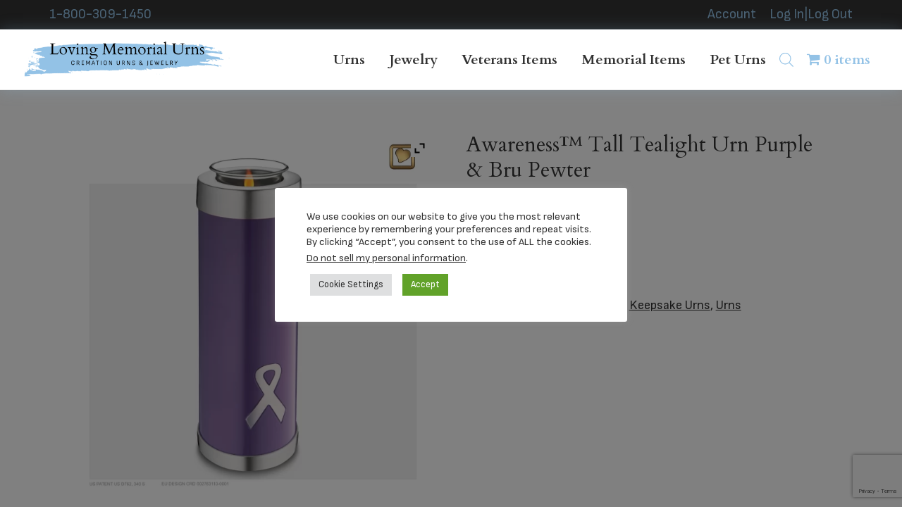

--- FILE ---
content_type: text/html; charset=UTF-8
request_url: https://lovingmemorialurns.com/product/awareness-tall-tealight-urn-purple-bru-pewter/
body_size: 30115
content:
<!DOCTYPE html>
<html lang="en-US">
<head >
<meta charset="UTF-8" />
<meta name="viewport" content="width=device-width, initial-scale=1" />
<meta name='robots' content='index, follow, max-image-preview:large, max-snippet:-1, max-video-preview:-1' />

	<!-- This site is optimized with the Yoast SEO Premium plugin v26.0 (Yoast SEO v26.7) - https://yoast.com/wordpress/plugins/seo/ -->
	<title>Awareness™ Tall Tealight Urn Purple &amp; Bru Pewter - Loving Memorial Urns</title>
	<meta name="description" content="Honor the memory of a loved one. This is our way of contributing to the awareness of this disease." />
	<link rel="canonical" href="https://lovingmemorialurns.com/product/awareness-tall-tealight-urn-purple-bru-pewter/" />
	<meta property="og:locale" content="en_US" />
	<meta property="og:type" content="article" />
	<meta property="og:title" content="Awareness™ Tall Tealight Urn Purple &amp; Bru Pewter" />
	<meta property="og:description" content="Honor the memory of a loved one. This is our way of contributing to the awareness of this disease." />
	<meta property="og:url" content="https://lovingmemorialurns.com/product/awareness-tall-tealight-urn-purple-bru-pewter/" />
	<meta property="og:site_name" content="Loving Memorial Urns" />
	<meta property="article:modified_time" content="2023-05-19T13:30:49+00:00" />
	<meta property="og:image" content="https://lovingmemorialurns.com/wp-content/uploads/2022/04/Awareness™-Tall-Tealight-Urn-Purple-Bru-Pewter.webp" />
	<meta property="og:image:width" content="1500" />
	<meta property="og:image:height" content="1500" />
	<meta property="og:image:type" content="image/webp" />
	<meta name="twitter:label1" content="Est. reading time" />
	<meta name="twitter:data1" content="1 minute" />
	<script type="application/ld+json" class="yoast-schema-graph">{"@context":"https://schema.org","@graph":[{"@type":"WebPage","@id":"https://lovingmemorialurns.com/product/awareness-tall-tealight-urn-purple-bru-pewter/","url":"https://lovingmemorialurns.com/product/awareness-tall-tealight-urn-purple-bru-pewter/","name":"Awareness™ Tall Tealight Urn Purple & Bru Pewter - Loving Memorial Urns","isPartOf":{"@id":"https://lovingmemorialurns.com/#website"},"primaryImageOfPage":{"@id":"https://lovingmemorialurns.com/product/awareness-tall-tealight-urn-purple-bru-pewter/#primaryimage"},"image":{"@id":"https://lovingmemorialurns.com/product/awareness-tall-tealight-urn-purple-bru-pewter/#primaryimage"},"thumbnailUrl":"https://lovingmemorialurns.com/wp-content/uploads/2022/04/Awareness™-Tall-Tealight-Urn-Purple-Bru-Pewter.webp","datePublished":"2022-04-13T15:43:20+00:00","dateModified":"2023-05-19T13:30:49+00:00","description":"Honor the memory of a loved one. This is our way of contributing to the awareness of this disease.","breadcrumb":{"@id":"https://lovingmemorialurns.com/product/awareness-tall-tealight-urn-purple-bru-pewter/#breadcrumb"},"inLanguage":"en-US","potentialAction":[{"@type":"ReadAction","target":["https://lovingmemorialurns.com/product/awareness-tall-tealight-urn-purple-bru-pewter/"]}]},{"@type":"ImageObject","inLanguage":"en-US","@id":"https://lovingmemorialurns.com/product/awareness-tall-tealight-urn-purple-bru-pewter/#primaryimage","url":"https://lovingmemorialurns.com/wp-content/uploads/2022/04/Awareness™-Tall-Tealight-Urn-Purple-Bru-Pewter.webp","contentUrl":"https://lovingmemorialurns.com/wp-content/uploads/2022/04/Awareness™-Tall-Tealight-Urn-Purple-Bru-Pewter.webp","width":1500,"height":1500,"caption":"Awareness™ Tall Tealight Urn Purple & Bru Pewter"},{"@type":"BreadcrumbList","@id":"https://lovingmemorialurns.com/product/awareness-tall-tealight-urn-purple-bru-pewter/#breadcrumb","itemListElement":[{"@type":"ListItem","position":1,"name":"Shop","item":"https://lovingmemorialurns.com/shop/"},{"@type":"ListItem","position":2,"name":"Awareness™ Tall Tealight Urn Purple &#038; Bru Pewter"}]},{"@type":"WebSite","@id":"https://lovingmemorialurns.com/#website","url":"https://lovingmemorialurns.com/","name":"Loving Memorial Urns","description":"","publisher":{"@id":"https://lovingmemorialurns.com/#organization"},"potentialAction":[{"@type":"SearchAction","target":{"@type":"EntryPoint","urlTemplate":"https://lovingmemorialurns.com/?s={search_term_string}"},"query-input":{"@type":"PropertyValueSpecification","valueRequired":true,"valueName":"search_term_string"}}],"inLanguage":"en-US"},{"@type":"Organization","@id":"https://lovingmemorialurns.com/#organization","name":"Loving Memorial Urns","url":"https://lovingmemorialurns.com/","logo":{"@type":"ImageObject","inLanguage":"en-US","@id":"https://lovingmemorialurns.com/#/schema/logo/image/","url":"https://lovingmemorialurns.com/wp-content/uploads/2023/01/Loving-Memorial-Urns-Logo.png","contentUrl":"https://lovingmemorialurns.com/wp-content/uploads/2023/01/Loving-Memorial-Urns-Logo.png","width":1000,"height":180,"caption":"Loving Memorial Urns"},"image":{"@id":"https://lovingmemorialurns.com/#/schema/logo/image/"}}]}</script>
	<!-- / Yoast SEO Premium plugin. -->


<link rel='dns-prefetch' href='//www.googletagmanager.com' />
<link rel='dns-prefetch' href='//fonts.googleapis.com' />
<link rel="alternate" type="application/rss+xml" title="Loving Memorial Urns &raquo; Feed" href="https://lovingmemorialurns.com/feed/" />
<link rel="alternate" type="application/rss+xml" title="Loving Memorial Urns &raquo; Comments Feed" href="https://lovingmemorialurns.com/comments/feed/" />
<link rel="alternate" type="application/rss+xml" title="Loving Memorial Urns &raquo; Awareness™ Tall Tealight Urn Purple &#038; Bru Pewter Comments Feed" href="https://lovingmemorialurns.com/product/awareness-tall-tealight-urn-purple-bru-pewter/feed/" />
<link rel="alternate" title="oEmbed (JSON)" type="application/json+oembed" href="https://lovingmemorialurns.com/wp-json/oembed/1.0/embed?url=https%3A%2F%2Flovingmemorialurns.com%2Fproduct%2Fawareness-tall-tealight-urn-purple-bru-pewter%2F" />
<link rel="alternate" title="oEmbed (XML)" type="text/xml+oembed" href="https://lovingmemorialurns.com/wp-json/oembed/1.0/embed?url=https%3A%2F%2Flovingmemorialurns.com%2Fproduct%2Fawareness-tall-tealight-urn-purple-bru-pewter%2F&#038;format=xml" />
<style id='wp-img-auto-sizes-contain-inline-css'>
img:is([sizes=auto i],[sizes^="auto," i]){contain-intrinsic-size:3000px 1500px}
/*# sourceURL=wp-img-auto-sizes-contain-inline-css */
</style>
<link rel='stylesheet' id='dhwc-brand-slider-css' href='https://lovingmemorialurns.com/wp-content/plugins/dhvc-woocommerce/includes/dhwc-brand/assets/css/brand-slider.css?ver=6.9' media='all' />
<link rel='stylesheet' id='woocommerce_views-block-style-css-css' href='https://lovingmemorialurns.com/wp-content/plugins/woocommerce-views/public/css/style.css?ver=3.1.6' media='all' />
<link rel='stylesheet' id='insight-dezign-genesis-child-theme-css' href='https://lovingmemorialurns.com/wp-content/themes/genesis-sample/style.css?ver=3.3.0' media='all' />
<style id='insight-dezign-genesis-child-theme-inline-css'>


		a,
		.entry-title a:focus,
		.entry-title a:hover,
		.genesis-nav-menu a:focus,
		.genesis-nav-menu a:hover,
		.genesis-nav-menu .current-menu-item > a,
		.genesis-nav-menu .sub-menu .current-menu-item > a:focus,
		.genesis-nav-menu .sub-menu .current-menu-item > a:hover,
		.menu-toggle:focus,
		.menu-toggle:hover,
		.sub-menu-toggle:focus,
		.sub-menu-toggle:hover {
			color: #333333;
		}

		

		button:focus,
		button:hover,
		input[type="button"]:focus,
		input[type="button"]:hover,
		input[type="reset"]:focus,
		input[type="reset"]:hover,
		input[type="submit"]:focus,
		input[type="submit"]:hover,
		input[type="reset"]:focus,
		input[type="reset"]:hover,
		input[type="submit"]:focus,
		input[type="submit"]:hover,
		.site-container div.wpforms-container-full .wpforms-form input[type="submit"]:focus,
		.site-container div.wpforms-container-full .wpforms-form input[type="submit"]:hover,
		.site-container div.wpforms-container-full .wpforms-form button[type="submit"]:focus,
		.site-container div.wpforms-container-full .wpforms-form button[type="submit"]:hover,
		.button:focus,
		.button:hover {
			background-color: #93c2e6;
			color: #333333;
		}

		@media only screen and (min-width: 960px) {
			.genesis-nav-menu > .menu-highlight > a:hover,
			.genesis-nav-menu > .menu-highlight > a:focus,
			.genesis-nav-menu > .menu-highlight.current-menu-item > a {
				background-color: #93c2e6;
				color: #333333;
			}
		}
		
		.wp-custom-logo .site-container .title-area {
			max-width: 300px;
		}
		
		.wp-custom-logo .title-area {
			padding-top: 8px;
		}
		
/*# sourceURL=insight-dezign-genesis-child-theme-inline-css */
</style>
<style id='wp-emoji-styles-inline-css'>

	img.wp-smiley, img.emoji {
		display: inline !important;
		border: none !important;
		box-shadow: none !important;
		height: 1em !important;
		width: 1em !important;
		margin: 0 0.07em !important;
		vertical-align: -0.1em !important;
		background: none !important;
		padding: 0 !important;
	}
/*# sourceURL=wp-emoji-styles-inline-css */
</style>
<link rel='stylesheet' id='wp-block-library-css' href='https://lovingmemorialurns.com/wp-includes/css/dist/block-library/style.min.css?ver=6.9' media='all' />
<style id='global-styles-inline-css'>
:root{--wp--preset--aspect-ratio--square: 1;--wp--preset--aspect-ratio--4-3: 4/3;--wp--preset--aspect-ratio--3-4: 3/4;--wp--preset--aspect-ratio--3-2: 3/2;--wp--preset--aspect-ratio--2-3: 2/3;--wp--preset--aspect-ratio--16-9: 16/9;--wp--preset--aspect-ratio--9-16: 9/16;--wp--preset--color--black: #000000;--wp--preset--color--cyan-bluish-gray: #abb8c3;--wp--preset--color--white: #ffffff;--wp--preset--color--pale-pink: #f78da7;--wp--preset--color--vivid-red: #cf2e2e;--wp--preset--color--luminous-vivid-orange: #ff6900;--wp--preset--color--luminous-vivid-amber: #fcb900;--wp--preset--color--light-green-cyan: #7bdcb5;--wp--preset--color--vivid-green-cyan: #00d084;--wp--preset--color--pale-cyan-blue: #8ed1fc;--wp--preset--color--vivid-cyan-blue: #0693e3;--wp--preset--color--vivid-purple: #9b51e0;--wp--preset--color--theme-primary: #333333;--wp--preset--color--theme-secondary: #93c2e6;--wp--preset--gradient--vivid-cyan-blue-to-vivid-purple: linear-gradient(135deg,rgb(6,147,227) 0%,rgb(155,81,224) 100%);--wp--preset--gradient--light-green-cyan-to-vivid-green-cyan: linear-gradient(135deg,rgb(122,220,180) 0%,rgb(0,208,130) 100%);--wp--preset--gradient--luminous-vivid-amber-to-luminous-vivid-orange: linear-gradient(135deg,rgb(252,185,0) 0%,rgb(255,105,0) 100%);--wp--preset--gradient--luminous-vivid-orange-to-vivid-red: linear-gradient(135deg,rgb(255,105,0) 0%,rgb(207,46,46) 100%);--wp--preset--gradient--very-light-gray-to-cyan-bluish-gray: linear-gradient(135deg,rgb(238,238,238) 0%,rgb(169,184,195) 100%);--wp--preset--gradient--cool-to-warm-spectrum: linear-gradient(135deg,rgb(74,234,220) 0%,rgb(151,120,209) 20%,rgb(207,42,186) 40%,rgb(238,44,130) 60%,rgb(251,105,98) 80%,rgb(254,248,76) 100%);--wp--preset--gradient--blush-light-purple: linear-gradient(135deg,rgb(255,206,236) 0%,rgb(152,150,240) 100%);--wp--preset--gradient--blush-bordeaux: linear-gradient(135deg,rgb(254,205,165) 0%,rgb(254,45,45) 50%,rgb(107,0,62) 100%);--wp--preset--gradient--luminous-dusk: linear-gradient(135deg,rgb(255,203,112) 0%,rgb(199,81,192) 50%,rgb(65,88,208) 100%);--wp--preset--gradient--pale-ocean: linear-gradient(135deg,rgb(255,245,203) 0%,rgb(182,227,212) 50%,rgb(51,167,181) 100%);--wp--preset--gradient--electric-grass: linear-gradient(135deg,rgb(202,248,128) 0%,rgb(113,206,126) 100%);--wp--preset--gradient--midnight: linear-gradient(135deg,rgb(2,3,129) 0%,rgb(40,116,252) 100%);--wp--preset--font-size--small: 12px;--wp--preset--font-size--medium: 20px;--wp--preset--font-size--large: 20px;--wp--preset--font-size--x-large: 42px;--wp--preset--font-size--normal: 18px;--wp--preset--font-size--larger: 24px;--wp--preset--spacing--20: 0.44rem;--wp--preset--spacing--30: 0.67rem;--wp--preset--spacing--40: 1rem;--wp--preset--spacing--50: 1.5rem;--wp--preset--spacing--60: 2.25rem;--wp--preset--spacing--70: 3.38rem;--wp--preset--spacing--80: 5.06rem;--wp--preset--shadow--natural: 6px 6px 9px rgba(0, 0, 0, 0.2);--wp--preset--shadow--deep: 12px 12px 50px rgba(0, 0, 0, 0.4);--wp--preset--shadow--sharp: 6px 6px 0px rgba(0, 0, 0, 0.2);--wp--preset--shadow--outlined: 6px 6px 0px -3px rgb(255, 255, 255), 6px 6px rgb(0, 0, 0);--wp--preset--shadow--crisp: 6px 6px 0px rgb(0, 0, 0);}:where(.is-layout-flex){gap: 0.5em;}:where(.is-layout-grid){gap: 0.5em;}body .is-layout-flex{display: flex;}.is-layout-flex{flex-wrap: wrap;align-items: center;}.is-layout-flex > :is(*, div){margin: 0;}body .is-layout-grid{display: grid;}.is-layout-grid > :is(*, div){margin: 0;}:where(.wp-block-columns.is-layout-flex){gap: 2em;}:where(.wp-block-columns.is-layout-grid){gap: 2em;}:where(.wp-block-post-template.is-layout-flex){gap: 1.25em;}:where(.wp-block-post-template.is-layout-grid){gap: 1.25em;}.has-black-color{color: var(--wp--preset--color--black) !important;}.has-cyan-bluish-gray-color{color: var(--wp--preset--color--cyan-bluish-gray) !important;}.has-white-color{color: var(--wp--preset--color--white) !important;}.has-pale-pink-color{color: var(--wp--preset--color--pale-pink) !important;}.has-vivid-red-color{color: var(--wp--preset--color--vivid-red) !important;}.has-luminous-vivid-orange-color{color: var(--wp--preset--color--luminous-vivid-orange) !important;}.has-luminous-vivid-amber-color{color: var(--wp--preset--color--luminous-vivid-amber) !important;}.has-light-green-cyan-color{color: var(--wp--preset--color--light-green-cyan) !important;}.has-vivid-green-cyan-color{color: var(--wp--preset--color--vivid-green-cyan) !important;}.has-pale-cyan-blue-color{color: var(--wp--preset--color--pale-cyan-blue) !important;}.has-vivid-cyan-blue-color{color: var(--wp--preset--color--vivid-cyan-blue) !important;}.has-vivid-purple-color{color: var(--wp--preset--color--vivid-purple) !important;}.has-black-background-color{background-color: var(--wp--preset--color--black) !important;}.has-cyan-bluish-gray-background-color{background-color: var(--wp--preset--color--cyan-bluish-gray) !important;}.has-white-background-color{background-color: var(--wp--preset--color--white) !important;}.has-pale-pink-background-color{background-color: var(--wp--preset--color--pale-pink) !important;}.has-vivid-red-background-color{background-color: var(--wp--preset--color--vivid-red) !important;}.has-luminous-vivid-orange-background-color{background-color: var(--wp--preset--color--luminous-vivid-orange) !important;}.has-luminous-vivid-amber-background-color{background-color: var(--wp--preset--color--luminous-vivid-amber) !important;}.has-light-green-cyan-background-color{background-color: var(--wp--preset--color--light-green-cyan) !important;}.has-vivid-green-cyan-background-color{background-color: var(--wp--preset--color--vivid-green-cyan) !important;}.has-pale-cyan-blue-background-color{background-color: var(--wp--preset--color--pale-cyan-blue) !important;}.has-vivid-cyan-blue-background-color{background-color: var(--wp--preset--color--vivid-cyan-blue) !important;}.has-vivid-purple-background-color{background-color: var(--wp--preset--color--vivid-purple) !important;}.has-black-border-color{border-color: var(--wp--preset--color--black) !important;}.has-cyan-bluish-gray-border-color{border-color: var(--wp--preset--color--cyan-bluish-gray) !important;}.has-white-border-color{border-color: var(--wp--preset--color--white) !important;}.has-pale-pink-border-color{border-color: var(--wp--preset--color--pale-pink) !important;}.has-vivid-red-border-color{border-color: var(--wp--preset--color--vivid-red) !important;}.has-luminous-vivid-orange-border-color{border-color: var(--wp--preset--color--luminous-vivid-orange) !important;}.has-luminous-vivid-amber-border-color{border-color: var(--wp--preset--color--luminous-vivid-amber) !important;}.has-light-green-cyan-border-color{border-color: var(--wp--preset--color--light-green-cyan) !important;}.has-vivid-green-cyan-border-color{border-color: var(--wp--preset--color--vivid-green-cyan) !important;}.has-pale-cyan-blue-border-color{border-color: var(--wp--preset--color--pale-cyan-blue) !important;}.has-vivid-cyan-blue-border-color{border-color: var(--wp--preset--color--vivid-cyan-blue) !important;}.has-vivid-purple-border-color{border-color: var(--wp--preset--color--vivid-purple) !important;}.has-vivid-cyan-blue-to-vivid-purple-gradient-background{background: var(--wp--preset--gradient--vivid-cyan-blue-to-vivid-purple) !important;}.has-light-green-cyan-to-vivid-green-cyan-gradient-background{background: var(--wp--preset--gradient--light-green-cyan-to-vivid-green-cyan) !important;}.has-luminous-vivid-amber-to-luminous-vivid-orange-gradient-background{background: var(--wp--preset--gradient--luminous-vivid-amber-to-luminous-vivid-orange) !important;}.has-luminous-vivid-orange-to-vivid-red-gradient-background{background: var(--wp--preset--gradient--luminous-vivid-orange-to-vivid-red) !important;}.has-very-light-gray-to-cyan-bluish-gray-gradient-background{background: var(--wp--preset--gradient--very-light-gray-to-cyan-bluish-gray) !important;}.has-cool-to-warm-spectrum-gradient-background{background: var(--wp--preset--gradient--cool-to-warm-spectrum) !important;}.has-blush-light-purple-gradient-background{background: var(--wp--preset--gradient--blush-light-purple) !important;}.has-blush-bordeaux-gradient-background{background: var(--wp--preset--gradient--blush-bordeaux) !important;}.has-luminous-dusk-gradient-background{background: var(--wp--preset--gradient--luminous-dusk) !important;}.has-pale-ocean-gradient-background{background: var(--wp--preset--gradient--pale-ocean) !important;}.has-electric-grass-gradient-background{background: var(--wp--preset--gradient--electric-grass) !important;}.has-midnight-gradient-background{background: var(--wp--preset--gradient--midnight) !important;}.has-small-font-size{font-size: var(--wp--preset--font-size--small) !important;}.has-medium-font-size{font-size: var(--wp--preset--font-size--medium) !important;}.has-large-font-size{font-size: var(--wp--preset--font-size--large) !important;}.has-x-large-font-size{font-size: var(--wp--preset--font-size--x-large) !important;}
/*# sourceURL=global-styles-inline-css */
</style>

<style id='classic-theme-styles-inline-css'>
/*! This file is auto-generated */
.wp-block-button__link{color:#fff;background-color:#32373c;border-radius:9999px;box-shadow:none;text-decoration:none;padding:calc(.667em + 2px) calc(1.333em + 2px);font-size:1.125em}.wp-block-file__button{background:#32373c;color:#fff;text-decoration:none}
/*# sourceURL=/wp-includes/css/classic-themes.min.css */
</style>
<link rel='stylesheet' id='mediaelement-css' href='https://lovingmemorialurns.com/wp-includes/js/mediaelement/mediaelementplayer-legacy.min.css?ver=4.2.17' media='all' />
<link rel='stylesheet' id='wp-mediaelement-css' href='https://lovingmemorialurns.com/wp-includes/js/mediaelement/wp-mediaelement.min.css?ver=6.9' media='all' />
<link rel='stylesheet' id='view_editor_gutenberg_frontend_assets-css' href='https://lovingmemorialurns.com/wp-content/plugins/toolset-blocks/public/css/views-frontend.css?ver=3.6.21' media='all' />
<style id='view_editor_gutenberg_frontend_assets-inline-css'>
.wpv-sort-list-dropdown.wpv-sort-list-dropdown-style-default > span.wpv-sort-list,.wpv-sort-list-dropdown.wpv-sort-list-dropdown-style-default .wpv-sort-list-item {border-color: #cdcdcd;}.wpv-sort-list-dropdown.wpv-sort-list-dropdown-style-default .wpv-sort-list-item a {color: #444;background-color: #fff;}.wpv-sort-list-dropdown.wpv-sort-list-dropdown-style-default a:hover,.wpv-sort-list-dropdown.wpv-sort-list-dropdown-style-default a:focus {color: #000;background-color: #eee;}.wpv-sort-list-dropdown.wpv-sort-list-dropdown-style-default .wpv-sort-list-item.wpv-sort-list-current a {color: #000;background-color: #eee;}
.wpv-sort-list-dropdown.wpv-sort-list-dropdown-style-default > span.wpv-sort-list,.wpv-sort-list-dropdown.wpv-sort-list-dropdown-style-default .wpv-sort-list-item {border-color: #cdcdcd;}.wpv-sort-list-dropdown.wpv-sort-list-dropdown-style-default .wpv-sort-list-item a {color: #444;background-color: #fff;}.wpv-sort-list-dropdown.wpv-sort-list-dropdown-style-default a:hover,.wpv-sort-list-dropdown.wpv-sort-list-dropdown-style-default a:focus {color: #000;background-color: #eee;}.wpv-sort-list-dropdown.wpv-sort-list-dropdown-style-default .wpv-sort-list-item.wpv-sort-list-current a {color: #000;background-color: #eee;}.wpv-sort-list-dropdown.wpv-sort-list-dropdown-style-grey > span.wpv-sort-list,.wpv-sort-list-dropdown.wpv-sort-list-dropdown-style-grey .wpv-sort-list-item {border-color: #cdcdcd;}.wpv-sort-list-dropdown.wpv-sort-list-dropdown-style-grey .wpv-sort-list-item a {color: #444;background-color: #eeeeee;}.wpv-sort-list-dropdown.wpv-sort-list-dropdown-style-grey a:hover,.wpv-sort-list-dropdown.wpv-sort-list-dropdown-style-grey a:focus {color: #000;background-color: #e5e5e5;}.wpv-sort-list-dropdown.wpv-sort-list-dropdown-style-grey .wpv-sort-list-item.wpv-sort-list-current a {color: #000;background-color: #e5e5e5;}
.wpv-sort-list-dropdown.wpv-sort-list-dropdown-style-default > span.wpv-sort-list,.wpv-sort-list-dropdown.wpv-sort-list-dropdown-style-default .wpv-sort-list-item {border-color: #cdcdcd;}.wpv-sort-list-dropdown.wpv-sort-list-dropdown-style-default .wpv-sort-list-item a {color: #444;background-color: #fff;}.wpv-sort-list-dropdown.wpv-sort-list-dropdown-style-default a:hover,.wpv-sort-list-dropdown.wpv-sort-list-dropdown-style-default a:focus {color: #000;background-color: #eee;}.wpv-sort-list-dropdown.wpv-sort-list-dropdown-style-default .wpv-sort-list-item.wpv-sort-list-current a {color: #000;background-color: #eee;}.wpv-sort-list-dropdown.wpv-sort-list-dropdown-style-grey > span.wpv-sort-list,.wpv-sort-list-dropdown.wpv-sort-list-dropdown-style-grey .wpv-sort-list-item {border-color: #cdcdcd;}.wpv-sort-list-dropdown.wpv-sort-list-dropdown-style-grey .wpv-sort-list-item a {color: #444;background-color: #eeeeee;}.wpv-sort-list-dropdown.wpv-sort-list-dropdown-style-grey a:hover,.wpv-sort-list-dropdown.wpv-sort-list-dropdown-style-grey a:focus {color: #000;background-color: #e5e5e5;}.wpv-sort-list-dropdown.wpv-sort-list-dropdown-style-grey .wpv-sort-list-item.wpv-sort-list-current a {color: #000;background-color: #e5e5e5;}.wpv-sort-list-dropdown.wpv-sort-list-dropdown-style-blue > span.wpv-sort-list,.wpv-sort-list-dropdown.wpv-sort-list-dropdown-style-blue .wpv-sort-list-item {border-color: #0099cc;}.wpv-sort-list-dropdown.wpv-sort-list-dropdown-style-blue .wpv-sort-list-item a {color: #444;background-color: #cbddeb;}.wpv-sort-list-dropdown.wpv-sort-list-dropdown-style-blue a:hover,.wpv-sort-list-dropdown.wpv-sort-list-dropdown-style-blue a:focus {color: #000;background-color: #95bedd;}.wpv-sort-list-dropdown.wpv-sort-list-dropdown-style-blue .wpv-sort-list-item.wpv-sort-list-current a {color: #000;background-color: #95bedd;}
/*# sourceURL=view_editor_gutenberg_frontend_assets-inline-css */
</style>
<link rel='stylesheet' id='cookie-law-info-css' href='https://lovingmemorialurns.com/wp-content/plugins/cookie-law-info/legacy/public/css/cookie-law-info-public.css?ver=3.3.9.1' media='all' />
<link rel='stylesheet' id='cookie-law-info-gdpr-css' href='https://lovingmemorialurns.com/wp-content/plugins/cookie-law-info/legacy/public/css/cookie-law-info-gdpr.css?ver=3.3.9.1' media='all' />
<link rel='stylesheet' id='wpmenucart-icons-css' href='https://lovingmemorialurns.com/wp-content/plugins/woocommerce-menu-bar-cart/assets/css/wpmenucart-icons.min.css?ver=2.14.12' media='all' />
<style id='wpmenucart-icons-inline-css'>
@font-face{font-family:WPMenuCart;src:url(https://lovingmemorialurns.com/wp-content/plugins/woocommerce-menu-bar-cart/assets/fonts/WPMenuCart.eot);src:url(https://lovingmemorialurns.com/wp-content/plugins/woocommerce-menu-bar-cart/assets/fonts/WPMenuCart.eot?#iefix) format('embedded-opentype'),url(https://lovingmemorialurns.com/wp-content/plugins/woocommerce-menu-bar-cart/assets/fonts/WPMenuCart.woff2) format('woff2'),url(https://lovingmemorialurns.com/wp-content/plugins/woocommerce-menu-bar-cart/assets/fonts/WPMenuCart.woff) format('woff'),url(https://lovingmemorialurns.com/wp-content/plugins/woocommerce-menu-bar-cart/assets/fonts/WPMenuCart.ttf) format('truetype'),url(https://lovingmemorialurns.com/wp-content/plugins/woocommerce-menu-bar-cart/assets/fonts/WPMenuCart.svg#WPMenuCart) format('svg');font-weight:400;font-style:normal;font-display:swap}
/*# sourceURL=wpmenucart-icons-inline-css */
</style>
<link rel='stylesheet' id='wpmenucart-css' href='https://lovingmemorialurns.com/wp-content/plugins/woocommerce-menu-bar-cart/assets/css/wpmenucart-main.min.css?ver=2.14.12' media='all' />
<link rel='stylesheet' id='woocommerce_prettyPhoto_css-css' href='https://lovingmemorialurns.com/wp-content/plugins/woocommerce/assets/css/prettyPhoto.css?ver=6.9' media='all' />
<link rel='stylesheet' id='woocommerce_views_onsale_badge-css' href='https://lovingmemorialurns.com/wp-content/plugins/woocommerce-views/library/toolset/woocommerce-views/res/css/wcviews-onsalebadge.css?ver=3.1.6' media='all' />
<link rel='stylesheet' id='photoswipe-css' href='https://lovingmemorialurns.com/wp-content/plugins/woocommerce/assets/css/photoswipe/photoswipe.min.css?ver=10.4.3' media='all' />
<link rel='stylesheet' id='photoswipe-default-skin-css' href='https://lovingmemorialurns.com/wp-content/plugins/woocommerce/assets/css/photoswipe/default-skin/default-skin.min.css?ver=10.4.3' media='all' />
<link rel='stylesheet' id='woocommerce-layout-css' href='https://lovingmemorialurns.com/wp-content/plugins/woocommerce/assets/css/woocommerce-layout.css?ver=10.4.3' media='all' />
<link rel='stylesheet' id='woocommerce-smallscreen-css' href='https://lovingmemorialurns.com/wp-content/plugins/woocommerce/assets/css/woocommerce-smallscreen.css?ver=10.4.3' media='only screen and (max-width: 860px)' />
<link rel='stylesheet' id='woocommerce-general-css' href='https://lovingmemorialurns.com/wp-content/plugins/woocommerce/assets/css/woocommerce.css?ver=10.4.3' media='all' />
<link rel='stylesheet' id='insight-dezign-genesis-child-theme-woocommerce-styles-css' href='https://lovingmemorialurns.com/wp-content/themes/genesis-sample/lib/woocommerce/genesis-sample-woocommerce.css?ver=3.3.0' media='screen' />
<style id='insight-dezign-genesis-child-theme-woocommerce-styles-inline-css'>


		.woocommerce div.product p.price,
		.woocommerce div.product span.price,
		.woocommerce div.product .woocommerce-tabs ul.tabs li a:hover,
		.woocommerce div.product .woocommerce-tabs ul.tabs li a:focus,
		.woocommerce ul.products li.product h3:hover,
		.woocommerce ul.products li.product .price,
		.woocommerce .woocommerce-breadcrumb a:hover,
		.woocommerce .woocommerce-breadcrumb a:focus,
		.woocommerce .widget_layered_nav ul li.chosen a::before,
		.woocommerce .widget_layered_nav_filters ul li a::before,
		.woocommerce .widget_rating_filter ul li.chosen a::before {
			color: #333333;
		}

	
		.woocommerce a.button:hover,
		.woocommerce a.button:focus,
		.woocommerce a.button.alt:hover,
		.woocommerce a.button.alt:focus,
		.woocommerce button.button:hover,
		.woocommerce button.button:focus,
		.woocommerce button.button.alt:hover,
		.woocommerce button.button.alt:focus,
		.woocommerce input.button:hover,
		.woocommerce input.button:focus,
		.woocommerce input.button.alt:hover,
		.woocommerce input.button.alt:focus,
		.woocommerce input[type="submit"]:hover,
		.woocommerce input[type="submit"]:focus,
		.woocommerce span.onsale,
		.woocommerce #respond input#submit:hover,
		.woocommerce #respond input#submit:focus,
		.woocommerce #respond input#submit.alt:hover,
		.woocommerce #respond input#submit.alt:focus,
		.woocommerce.widget_price_filter .ui-slider .ui-slider-handle,
		.woocommerce.widget_price_filter .ui-slider .ui-slider-range {
			background-color: #93c2e6;
			color: #333333;
		}

		.woocommerce-error,
		.woocommerce-info,
		.woocommerce-message {
			border-top-color: #93c2e6;
		}

		.woocommerce-error::before,
		.woocommerce-info::before,
		.woocommerce-message::before {
			color: #93c2e6;
		}

	
/*# sourceURL=insight-dezign-genesis-child-theme-woocommerce-styles-inline-css */
</style>
<style id='woocommerce-inline-inline-css'>
.woocommerce form .form-row .required { visibility: visible; }
/*# sourceURL=woocommerce-inline-inline-css */
</style>
<link rel='stylesheet' id='dhwc-layout-css' href='https://lovingmemorialurns.com/wp-content/plugins/dhvc-woocommerce/assets/css/style.css?ver=6.9' media='all' />
<link rel='stylesheet' id='dgwt-wcas-style-css' href='https://lovingmemorialurns.com/wp-content/plugins/ajax-search-for-woocommerce/assets/css/style.min.css?ver=1.32.2' media='all' />
<link rel='stylesheet' id='insight-dezign-genesis-child-theme-fonts-css' href='https://fonts.googleapis.com/css?family=Source+Sans+Pro%3A400%2C400i%2C600%2C700&#038;display=swap&#038;ver=3.3.0' media='all' />
<link rel='stylesheet' id='dashicons-css' href='https://lovingmemorialurns.com/wp-includes/css/dashicons.min.css?ver=6.9' media='all' />
<style id='dashicons-inline-css'>
[data-font="Dashicons"]:before {font-family: 'Dashicons' !important;content: attr(data-icon) !important;speak: none !important;font-weight: normal !important;font-variant: normal !important;text-transform: none !important;line-height: 1 !important;font-style: normal !important;-webkit-font-smoothing: antialiased !important;-moz-osx-font-smoothing: grayscale !important;}
/*# sourceURL=dashicons-inline-css */
</style>
<link rel='stylesheet' id='insight-dezign-genesis-child-theme-gutenberg-css' href='https://lovingmemorialurns.com/wp-content/themes/genesis-sample/lib/gutenberg/front-end.css?ver=3.3.0' media='all' />
<style id='insight-dezign-genesis-child-theme-gutenberg-inline-css'>
.ab-block-post-grid .ab-post-grid-items h2 a:hover {
	color: #333333;
}

.site-container .wp-block-button .wp-block-button__link {
	background-color: #333333;
}

.wp-block-button .wp-block-button__link:not(.has-background),
.wp-block-button .wp-block-button__link:not(.has-background):focus,
.wp-block-button .wp-block-button__link:not(.has-background):hover {
	color: #ffffff;
}

.site-container .wp-block-button.is-style-outline .wp-block-button__link {
	color: #333333;
}

.site-container .wp-block-button.is-style-outline .wp-block-button__link:focus,
.site-container .wp-block-button.is-style-outline .wp-block-button__link:hover {
	color: #565656;
}		.site-container .has-small-font-size {
			font-size: 12px;
		}		.site-container .has-normal-font-size {
			font-size: 18px;
		}		.site-container .has-large-font-size {
			font-size: 20px;
		}		.site-container .has-larger-font-size {
			font-size: 24px;
		}		.site-container .has-theme-primary-color,
		.site-container .wp-block-button .wp-block-button__link.has-theme-primary-color,
		.site-container .wp-block-button.is-style-outline .wp-block-button__link.has-theme-primary-color {
			color: #333333;
		}

		.site-container .has-theme-primary-background-color,
		.site-container .wp-block-button .wp-block-button__link.has-theme-primary-background-color,
		.site-container .wp-block-pullquote.is-style-solid-color.has-theme-primary-background-color {
			background-color: #333333;
		}		.site-container .has-theme-secondary-color,
		.site-container .wp-block-button .wp-block-button__link.has-theme-secondary-color,
		.site-container .wp-block-button.is-style-outline .wp-block-button__link.has-theme-secondary-color {
			color: #93c2e6;
		}

		.site-container .has-theme-secondary-background-color,
		.site-container .wp-block-button .wp-block-button__link.has-theme-secondary-background-color,
		.site-container .wp-block-pullquote.is-style-solid-color.has-theme-secondary-background-color {
			background-color: #93c2e6;
		}
/*# sourceURL=insight-dezign-genesis-child-theme-gutenberg-inline-css */
</style>
<link rel='stylesheet' id='toolset-common-css' href='https://lovingmemorialurns.com/wp-content/plugins/toolset-blocks/vendor/toolset/toolset-common/res/css/toolset-common.css?ver=4.5.0' media='screen' />
<link rel='stylesheet' id='wc_stripe_express_checkout_style-css' href='https://lovingmemorialurns.com/wp-content/plugins/woocommerce-gateway-stripe/build/express-checkout.css?ver=f49792bd42ded7e3e1cb' media='all' />
<link rel='stylesheet' id='genesis-overrides-css-css' href='https://lovingmemorialurns.com/wp-content/plugins/toolset-blocks/vendor/toolset/toolset-theme-settings/res/css/themes/genesis-overrides.css?ver=1.5.5' media='screen' />
<link rel='stylesheet' id='ywzm-prettyPhoto-css' href='//lovingmemorialurns.com/wp-content/plugins/woocommerce/assets/css/prettyPhoto.css?ver=2.1.1' media='all' />
<style id='ywzm-prettyPhoto-inline-css'>

                    div.pp_woocommerce a.pp_contract, div.pp_woocommerce a.pp_expand{
                        content: unset !important;
                        background-color: white;
                        width: 25px;
                        height: 25px;
                        margin-top: 5px;
						margin-left: 5px;
                    }

                    div.pp_woocommerce a.pp_contract, div.pp_woocommerce a.pp_expand:hover{
                        background-color: white;
                    }
                     div.pp_woocommerce a.pp_contract, div.pp_woocommerce a.pp_contract:hover{
                        background-color: white;
                    }

                    a.pp_expand:before, a.pp_contract:before{
                    content: unset !important;
                    }

                     a.pp_expand .expand-button-hidden svg, a.pp_contract .expand-button-hidden svg{
                       width: 25px;
                       height: 25px;
                       padding: 5px;
					}

					.expand-button-hidden path{
                       fill: black;
					}

                    
/*# sourceURL=ywzm-prettyPhoto-inline-css */
</style>
<link rel='stylesheet' id='ywzm-magnifier-css' href='https://lovingmemorialurns.com/wp-content/plugins/yith-woocommerce-zoom-magnifier/assets/css/yith_magnifier.css?ver=2.1.1' media='all' />
<link rel='stylesheet' id='ywzm_frontend-css' href='https://lovingmemorialurns.com/wp-content/plugins/yith-woocommerce-zoom-magnifier/assets/css/frontend.css?ver=2.1.1' media='all' />
<style id='ywzm_frontend-inline-css'>

                    #slider-prev, #slider-next {
                        background-color: white;
                        border: 2px solid black;
                        width:25px !important;
                        height:25px !important;
                    }

                    .yith_slider_arrow span{
                        width:25px !important;
                        height:25px !important;
                    }
                    
                    #slider-prev:hover, #slider-next:hover {
                        background-color: white;
                        border: 2px solid black;
                    }
                    
                   .thumbnails.slider path:hover {
                        fill:black;
                    }
                    
                    .thumbnails.slider path {
                        fill:black;
                        width:25px !important;
                        height:25px !important;
                    }

                    .thumbnails.slider svg {
                       width: 22px;
                       height: 22px;
                    }

                    
                    a.yith_expand {
                     position: absolute;
                     z-index: 1000;
                     background-color: white;
                     width: 25px;
                     height: 25px;
                     top: 10px;
                     bottom: initial;
                     left: initial;
                     right: 10px;
                     border-radius: 0%;
                    }

                    .expand-button-hidden svg{
                       width: 25px;
                       height: 25px;
					}

					.expand-button-hidden path{
                       fill: black;
					}
                    
/*# sourceURL=ywzm_frontend-inline-css */
</style>
<link rel='stylesheet' id='bsf-Defaults-css' href='https://lovingmemorialurns.com/wp-content/uploads/smile_fonts/Defaults/Defaults.css?ver=3.21.2' media='all' />
<script src="https://lovingmemorialurns.com/wp-content/plugins/toolset-blocks/vendor/toolset/common-es/public/toolset-common-es-frontend.js?ver=175000" id="toolset-common-es-frontend-js"></script>
<script src="https://lovingmemorialurns.com/wp-includes/js/jquery/jquery.min.js?ver=3.7.1" id="jquery-core-js"></script>
<script src="https://lovingmemorialurns.com/wp-includes/js/jquery/jquery-migrate.min.js?ver=3.4.1" id="jquery-migrate-js"></script>
<script id="cookie-law-info-js-extra">
var Cli_Data = {"nn_cookie_ids":[],"cookielist":[],"non_necessary_cookies":[],"ccpaEnabled":"1","ccpaRegionBased":"","ccpaBarEnabled":"1","strictlyEnabled":["necessary","obligatoire"],"ccpaType":"ccpa_gdpr","js_blocking":"1","custom_integration":"","triggerDomRefresh":"","secure_cookies":""};
var cli_cookiebar_settings = {"animate_speed_hide":"500","animate_speed_show":"500","background":"#FFF","border":"#b1a6a6c2","border_on":"","button_1_button_colour":"#61a229","button_1_button_hover":"#4e8221","button_1_link_colour":"#fff","button_1_as_button":"1","button_1_new_win":"","button_2_button_colour":"#333","button_2_button_hover":"#292929","button_2_link_colour":"#444","button_2_as_button":"","button_2_hidebar":"","button_3_button_colour":"#dedfe0","button_3_button_hover":"#b2b2b3","button_3_link_colour":"#333333","button_3_as_button":"1","button_3_new_win":"","button_4_button_colour":"#dedfe0","button_4_button_hover":"#b2b2b3","button_4_link_colour":"#333333","button_4_as_button":"1","button_7_button_colour":"#61a229","button_7_button_hover":"#4e8221","button_7_link_colour":"#fff","button_7_as_button":"1","button_7_new_win":"","font_family":"inherit","header_fix":"","notify_animate_hide":"1","notify_animate_show":"","notify_div_id":"#cookie-law-info-bar","notify_position_horizontal":"right","notify_position_vertical":"bottom","scroll_close":"","scroll_close_reload":"","accept_close_reload":"","reject_close_reload":"","showagain_tab":"","showagain_background":"#fff","showagain_border":"#000","showagain_div_id":"#cookie-law-info-again","showagain_x_position":"100px","text":"#333333","show_once_yn":"","show_once":"10000","logging_on":"","as_popup":"","popup_overlay":"1","bar_heading_text":"","cookie_bar_as":"popup","popup_showagain_position":"bottom-right","widget_position":"left"};
var log_object = {"ajax_url":"https://lovingmemorialurns.com/wp-admin/admin-ajax.php"};
//# sourceURL=cookie-law-info-js-extra
</script>
<script src="https://lovingmemorialurns.com/wp-content/plugins/cookie-law-info/legacy/public/js/cookie-law-info-public.js?ver=3.3.9.1" id="cookie-law-info-js"></script>
<script id="cookie-law-info-ccpa-js-extra">
var ccpa_data = {"opt_out_prompt":"Do you really wish to opt out?","opt_out_confirm":"Confirm","opt_out_cancel":"Cancel"};
//# sourceURL=cookie-law-info-ccpa-js-extra
</script>
<script src="https://lovingmemorialurns.com/wp-content/plugins/cookie-law-info/legacy/admin/modules/ccpa/assets/js/cookie-law-info-ccpa.js?ver=3.3.9.1" id="cookie-law-info-ccpa-js"></script>
<script src="https://lovingmemorialurns.com/wp-content/plugins/woocommerce-views/library/toolset/woocommerce-views/res/js/wcviews-frontend.js?ver=3.1.6" id="woocommerce_views_frontend_js-js"></script>
<script src="https://lovingmemorialurns.com/wp-content/plugins/woocommerce/assets/js/jquery-blockui/jquery.blockUI.min.js?ver=2.7.0-wc.10.4.3" id="wc-jquery-blockui-js" data-wp-strategy="defer"></script>
<script id="wc-add-to-cart-js-extra">
var wc_add_to_cart_params = {"ajax_url":"/wp-admin/admin-ajax.php","wc_ajax_url":"/?wc-ajax=%%endpoint%%","i18n_view_cart":"View cart","cart_url":"https://lovingmemorialurns.com/cart/","is_cart":"","cart_redirect_after_add":"no"};
//# sourceURL=wc-add-to-cart-js-extra
</script>
<script src="https://lovingmemorialurns.com/wp-content/plugins/woocommerce/assets/js/frontend/add-to-cart.min.js?ver=10.4.3" id="wc-add-to-cart-js" data-wp-strategy="defer"></script>
<script src="https://lovingmemorialurns.com/wp-content/plugins/woocommerce/assets/js/zoom/jquery.zoom.min.js?ver=1.7.21-wc.10.4.3" id="wc-zoom-js" defer data-wp-strategy="defer"></script>
<script src="https://lovingmemorialurns.com/wp-content/plugins/woocommerce/assets/js/flexslider/jquery.flexslider.min.js?ver=2.7.2-wc.10.4.3" id="wc-flexslider-js" defer data-wp-strategy="defer"></script>
<script src="https://lovingmemorialurns.com/wp-content/plugins/woocommerce/assets/js/photoswipe/photoswipe.min.js?ver=4.1.1-wc.10.4.3" id="wc-photoswipe-js" defer data-wp-strategy="defer"></script>
<script src="https://lovingmemorialurns.com/wp-content/plugins/woocommerce/assets/js/photoswipe/photoswipe-ui-default.min.js?ver=4.1.1-wc.10.4.3" id="wc-photoswipe-ui-default-js" defer data-wp-strategy="defer"></script>
<script id="wc-single-product-js-extra">
var wc_single_product_params = {"i18n_required_rating_text":"Please select a rating","i18n_rating_options":["1 of 5 stars","2 of 5 stars","3 of 5 stars","4 of 5 stars","5 of 5 stars"],"i18n_product_gallery_trigger_text":"View full-screen image gallery","review_rating_required":"yes","flexslider":{"rtl":false,"animation":"slide","smoothHeight":true,"directionNav":false,"controlNav":"thumbnails","slideshow":false,"animationSpeed":500,"animationLoop":false,"allowOneSlide":false},"zoom_enabled":"1","zoom_options":[],"photoswipe_enabled":"1","photoswipe_options":{"shareEl":false,"closeOnScroll":false,"history":false,"hideAnimationDuration":0,"showAnimationDuration":0},"flexslider_enabled":"1"};
//# sourceURL=wc-single-product-js-extra
</script>
<script src="https://lovingmemorialurns.com/wp-content/plugins/woocommerce/assets/js/frontend/single-product.min.js?ver=10.4.3" id="wc-single-product-js" defer data-wp-strategy="defer"></script>
<script src="https://lovingmemorialurns.com/wp-content/plugins/woocommerce/assets/js/js-cookie/js.cookie.min.js?ver=2.1.4-wc.10.4.3" id="wc-js-cookie-js" defer data-wp-strategy="defer"></script>
<script id="woocommerce-js-extra">
var woocommerce_params = {"ajax_url":"/wp-admin/admin-ajax.php","wc_ajax_url":"/?wc-ajax=%%endpoint%%","i18n_password_show":"Show password","i18n_password_hide":"Hide password"};
//# sourceURL=woocommerce-js-extra
</script>
<script src="https://lovingmemorialurns.com/wp-content/plugins/woocommerce/assets/js/frontend/woocommerce.min.js?ver=10.4.3" id="woocommerce-js" defer data-wp-strategy="defer"></script>
<script src="https://lovingmemorialurns.com/wp-content/plugins/js_composer/assets/js/vendors/woocommerce-add-to-cart.js?ver=8.7.2" id="vc_woocommerce-add-to-cart-js-js"></script>
<script src="https://lovingmemorialurns.com/wp-content/plugins/woocommerce-min-max-quantities/assets/js/frontend/validate.min.js?ver=5.2.7" id="wc-mmq-frontend-js" defer data-wp-strategy="defer"></script>

<!-- Google tag (gtag.js) snippet added by Site Kit -->
<!-- Google Analytics snippet added by Site Kit -->
<script src="https://www.googletagmanager.com/gtag/js?id=GT-WP5QFL5" id="google_gtagjs-js" async></script>
<script id="google_gtagjs-js-after">
window.dataLayer = window.dataLayer || [];function gtag(){dataLayer.push(arguments);}
gtag("set","linker",{"domains":["lovingmemorialurns.com"]});
gtag("js", new Date());
gtag("set", "developer_id.dZTNiMT", true);
gtag("config", "GT-WP5QFL5");
//# sourceURL=google_gtagjs-js-after
</script>
<script></script><link rel="https://api.w.org/" href="https://lovingmemorialurns.com/wp-json/" /><link rel="alternate" title="JSON" type="application/json" href="https://lovingmemorialurns.com/wp-json/wp/v2/product/10189" /><link rel="EditURI" type="application/rsd+xml" title="RSD" href="https://lovingmemorialurns.com/xmlrpc.php?rsd" />
<meta name="generator" content="WordPress 6.9" />
<meta name="generator" content="WooCommerce 10.4.3" />
<link rel='shortlink' href='https://lovingmemorialurns.com/?p=10189' />
<meta name="generator" content="Site Kit by Google 1.170.0" />		<style>
			.dgwt-wcas-ico-magnifier,.dgwt-wcas-ico-magnifier-handler{max-width:20px}.dgwt-wcas-search-wrapp{max-width:600px}		</style>
		<!-- Google site verification - Google for WooCommerce -->
<meta name="google-site-verification" content="E7h7z6i2u41FDmRgjj_iFgrsP2DFagevXyllr7mvuEI" />
<script src="https://kit.fontawesome.com/d0555bced2.js" crossorigin="anonymous"></script>
<link rel="preconnect" href="https://fonts.googleapis.com">
<link rel="preconnect" href="https://fonts.gstatic.com" crossorigin>
<link href="https://fonts.googleapis.com/css2?family=Cardo:wght@400;700&family=Sofia+Sans:wght@300;400;500;700&display=swap" rel="stylesheet">
<meta name="google-site-verification" content="E7h7z6i2u41FDmRgjj_iFgrsP2DFagevXyllr7mvuEI" />	<noscript><style>.woocommerce-product-gallery{ opacity: 1 !important; }</style></noscript>
	 <script> window.addEventListener("load",function(){ var c={script:false,link:false}; function ls(s) { if(!['script','link'].includes(s)||c[s]){return;}c[s]=true; var d=document,f=d.getElementsByTagName(s)[0],j=d.createElement(s); if(s==='script'){j.async=true;j.src='https://lovingmemorialurns.com/wp-content/plugins/toolset-blocks/vendor/toolset/blocks/public/js/frontend.js?v=1.6.17';}else{ j.rel='stylesheet';j.href='https://lovingmemorialurns.com/wp-content/plugins/toolset-blocks/vendor/toolset/blocks/public/css/style.css?v=1.6.17';} f.parentNode.insertBefore(j, f); }; function ex(){ls('script');ls('link')} window.addEventListener("scroll", ex, {once: true}); if (('IntersectionObserver' in window) && ('IntersectionObserverEntry' in window) && ('intersectionRatio' in window.IntersectionObserverEntry.prototype)) { var i = 0, fb = document.querySelectorAll("[class^='tb-']"), o = new IntersectionObserver(es => { es.forEach(e => { o.unobserve(e.target); if (e.intersectionRatio > 0) { ex();o.disconnect();}else{ i++;if(fb.length>i){o.observe(fb[i])}} }) }); if (fb.length) { o.observe(fb[i]) } } }) </script>
	<noscript>
		<link rel="stylesheet" href="https://lovingmemorialurns.com/wp-content/plugins/toolset-blocks/vendor/toolset/blocks/public/css/style.css">
	</noscript><meta name="generator" content="Powered by WPBakery Page Builder - drag and drop page builder for WordPress."/>
<link rel="icon" href="https://lovingmemorialurns.com/wp-content/uploads/2023/01/cropped-favicon-32x32.png" sizes="32x32" />
<link rel="icon" href="https://lovingmemorialurns.com/wp-content/uploads/2023/01/cropped-favicon-192x192.png" sizes="192x192" />
<link rel="apple-touch-icon" href="https://lovingmemorialurns.com/wp-content/uploads/2023/01/cropped-favicon-180x180.png" />
<meta name="msapplication-TileImage" content="https://lovingmemorialurns.com/wp-content/uploads/2023/01/cropped-favicon-270x270.png" />
		<style id="wp-custom-css">
			body {
	font-family: 'Sofia Sans', sans-serif;
}
.dhvc-woo-heading,
h1, h2 {
	font-family: cardo, serif;
}
select {
    padding: 7px;
    margin-top: 8px;
    border-radius: 5px;
}
.site-header {
    box-shadow: 0 0 20px rgb(147 194 230 / 25%);
	border-bottom: 1px solid #ececec;
}
.wp-custom-logo .title-area {
	padding-top: 15px;
	padding-bottom: 15px;
}
.nav-primary {
	padding-top: 20px;
	padding-bottom: 20px;
}
.nav-primary a {
	font-family: cardo, serif;
  font-size: 20px;
	font-weight: 700;
}
.dgwt-wcas-menu-item-5844 .dgwt-wcas-ico-magnifier-handler path {
  fill: #93c2e6!important;
}
i.fas.fa-user-circle {
    color: #93c2e6;
}
a.wpmenucart-contents {
    color: #93c2e6;
}
.home .site-inner {
	padding-top: 0;
}
.home .content {
	width: 100%;
}
.home .entry-header {
	display: none;
}

.archive-description .entry-title, .archive-title, .author-box-title {
	font-size: 38px;
	font-family: cardo, serif;
}
.pull-left.rounded {
	margin-right: 10px;
}

.dhvc-woo-info .dhvc-woo-title a {
    font-weight: 300;
    line-height: 12px!important;
}
.dhvc-woo-heading {
	font-size: 36px!important;
	font-weight: 500!important;
}
h2.dhvc-woo-title a {
  color: #333!important;
}
.woocommerce a.button {
	font-weight: 500;
	font-size: 14px;
}
a:hover {
	color: #93c2e6;
}
.footer-widgets, .site-footer {
	background-color: #ececec;
}
.footer-widgets a {
	text-decoration: none;
}
.lmu-featured .dhvc-woo-span6.add-to-cart-span {
    width: 60%!important;
}
.lmu-featured .dhvc-woo-span6.price-span {
    width: 40%!important;
}
h2.dhvc-woo-title.dhvc-woo-clearfix, .tb-field.dhvc-woo-title.dhvc-woo-clearfix {
	height: 60px;
}
.dhvc-woo-info .dhvc-woo-title {
	font-size: 16px;
}
a.wpmenucart-contents .cartcontents,
a.wpmenucart-contents .amount {
	display: none!important;
}
ul#menu-top-menu-header li {
	display: inline-block;
	margin-bottom: 0;
	padding-left: 15px;
}
section#text-2 {
	padding-left: 40px;
}
.wpb_single_image .vc_single_image-wrapper.vc_box_outline img, .wpb_single_image .vc_single_image-wrapper.vc_box_outline_circle img,
.wpb_single_image .vc_single_image-wrapper.vc_box_outline, .wpb_single_image .vc_single_image-wrapper.vc_box_outline_circle {
	border: 2px solid #ffffff!important;
}

.woocommerce ul.products li.product, .woocommerce-page ul.products li.product {
  font-size: 18px;
  border: 1px solid rgba( 225, 225, 225, 1 );
	padding: 15px;
}

/* Utility Bar
--------------------------------------------- */

.utility-bar {
	background-color: #333;
	border-bottom: 1px solid #ddd;
	color: #ddd;
	font-size: 12px;
	font-size: 1.2rem;
	padding: 5px 0;
}
.utility-bar .wrap {
	max-width: 1140px;
	margin: 0 auto;
}
.utility-bar .widget {
	margin-bottom: 0;
}
.utility-bar a {
	color: #93c2e6;
	text-decoration: none;
}

.utility-bar a:hover {
	color: #fff;
}

.utility-bar-left,
.utility-bar-right {
	width: 50%;
}

.utility-bar-left p,
.utility-bar-right p {
	margin-bottom: 0;
}

.utility-bar-left {
	float: left;
}

.utility-bar-right {
	float: right;
	text-align: right;
}

.utility-bar input[type="search"] {
	background: inherit;
	padding: 10px 0 0;
	padding: 1.0rem 0 0;
}		</style>
		<style id="sccss"></style><noscript><style> .wpb_animate_when_almost_visible { opacity: 1; }</style></noscript><link rel='stylesheet' id='wc-stripe-blocks-checkout-style-css' href='https://lovingmemorialurns.com/wp-content/plugins/woocommerce-gateway-stripe/build/upe-blocks.css?ver=1e1661bb3db973deba05' media='all' />
<link rel='stylesheet' id='woocommercebulkdiscount-style-css' href='https://lovingmemorialurns.com/wp-content/plugins/woocommerce-bulk-discount/css/style.css?ver=6.9' media='all' />
<link rel='stylesheet' id='wc-blocks-style-css' href='https://lovingmemorialurns.com/wp-content/plugins/woocommerce/assets/client/blocks/wc-blocks.css?ver=wc-10.4.3' media='all' />
<link rel='stylesheet' id='cookie-law-info-table-css' href='https://lovingmemorialurns.com/wp-content/plugins/cookie-law-info/legacy/public/css/cookie-law-info-table.css?ver=3.3.9.1' media='all' />
<link rel='stylesheet' id='wc-stripe-upe-classic-css' href='https://lovingmemorialurns.com/wp-content/plugins/woocommerce-gateway-stripe/build/upe-classic.css?ver=10.2.0' media='all' />
<link rel='stylesheet' id='stripelink_styles-css' href='https://lovingmemorialurns.com/wp-content/plugins/woocommerce-gateway-stripe/assets/css/stripe-link.css?ver=10.2.0' media='all' />
</head>
<body class="wp-singular product-template-default single single-product postid-10189 wp-custom-logo wp-embed-responsive wp-theme-genesis wp-child-theme-genesis-sample theme-genesis woocommerce woocommerce-page woocommerce-no-js header-full-width full-width-content genesis-breadcrumbs-hidden genesis-footer-widgets-visible has-no-blocks wpb-js-composer js-comp-ver-8.7.2 vc_responsive"><div class="site-container"><ul class="genesis-skip-link"><li><a href="#genesis-nav-primary" class="screen-reader-shortcut"> Skip to primary navigation</a></li><li><a href="#genesis-content" class="screen-reader-shortcut"> Skip to main content</a></li><li><a href="#genesis-footer-widgets" class="screen-reader-shortcut"> Skip to footer</a></li></ul><div class="utility-bar"><div class="wrap"><div class="utility-bar-left"><section id="custom_html-2" class="widget_text widget widget_custom_html"><div class="widget_text widget-wrap"><div class="textwidget custom-html-widget"><a class="lmu-tel" href="tel:1-800-309-1450">1-800-309-1450</a></div></div></section>
</div><div class="utility-bar-right"><section id="nav_menu-3" class="widget widget_nav_menu"><div class="widget-wrap"><div class="menu-top-menu-header-container"><ul id="menu-top-menu-header" class="menu"><li id="menu-item-2120" class="menu-item menu-item-type-post_type menu-item-object-page menu-item-2120"><a href="https://lovingmemorialurns.com/my-account/">Account</a></li>
<li id="menu-item-3779" class="menu-item menu-item-type-custom menu-item-object-custom menu-item-3779"><a href="#bawloginout#">Log In|Log Out</a></li>
</ul></div></div></section>
</div></div></div><header class="site-header"><div class="wrap"><div class="title-area"><a href="https://lovingmemorialurns.com/" class="custom-logo-link" rel="home"><img width="1000" height="180" src="https://lovingmemorialurns.com/wp-content/uploads/2023/01/Loving-Memorial-Urns-Logo.png" class="custom-logo" alt="Loving Memorial Urns" decoding="async" fetchpriority="high" srcset="https://lovingmemorialurns.com/wp-content/uploads/2023/01/Loving-Memorial-Urns-Logo.png 1000w, https://lovingmemorialurns.com/wp-content/uploads/2023/01/Loving-Memorial-Urns-Logo-300x54.png 300w, https://lovingmemorialurns.com/wp-content/uploads/2023/01/Loving-Memorial-Urns-Logo-768x138.png 768w, https://lovingmemorialurns.com/wp-content/uploads/2023/01/Loving-Memorial-Urns-Logo-655x118.png 655w, https://lovingmemorialurns.com/wp-content/uploads/2023/01/Loving-Memorial-Urns-Logo-64x12.png 64w" sizes="(max-width: 1000px) 100vw, 1000px" /></a><p class="site-title">Loving Memorial Urns</p></div><nav class="nav-primary" aria-label="Main" id="genesis-nav-primary"><div class="wrap"><ul id="menu-main" class="menu genesis-nav-menu menu-primary js-superfish"><li id="menu-item-82" class="menu-item menu-item-type-taxonomy menu-item-object-product_cat current-product-ancestor current-menu-parent current-product-parent menu-item-has-children menu-item-82"><a href="https://lovingmemorialurns.com/product-category/urns/"><span >Urns</span></a>
<ul class="sub-menu">
	<li id="menu-item-3689" class="menu-item menu-item-type-taxonomy menu-item-object-product_cat menu-item-3689"><a href="https://lovingmemorialurns.com/product-category/urns/aluminum/"><span >Aluminum</span></a></li>
	<li id="menu-item-1619" class="menu-item menu-item-type-taxonomy menu-item-object-product_cat current-product-ancestor current-menu-parent current-product-parent menu-item-1619"><a href="https://lovingmemorialurns.com/product-category/urns/brass/"><span >Brass</span></a></li>
	<li id="menu-item-3268" class="menu-item menu-item-type-taxonomy menu-item-object-product_cat menu-item-3268"><a href="https://lovingmemorialurns.com/product-category/urns/bronze/"><span >Bronze</span></a></li>
	<li id="menu-item-2766" class="menu-item menu-item-type-taxonomy menu-item-object-product_cat menu-item-2766"><a href="https://lovingmemorialurns.com/product-category/urns/cloisonne/"><span >Cloisonne&#8217;</span></a></li>
	<li id="menu-item-6001" class="menu-item menu-item-type-taxonomy menu-item-object-product_cat menu-item-6001"><a href="https://lovingmemorialurns.com/product-category/urns/college-urns/"><span >College Urns</span></a></li>
	<li id="menu-item-2744" class="menu-item menu-item-type-taxonomy menu-item-object-product_cat menu-item-2744"><a href="https://lovingmemorialurns.com/product-category/urns/cultured-marble/"><span >Cultured Marble</span></a></li>
	<li id="menu-item-2361" class="menu-item menu-item-type-taxonomy menu-item-object-product_cat menu-item-2361"><a href="https://lovingmemorialurns.com/product-category/urns/eco-friendly/"><span >Eco-Friendly</span></a></li>
	<li id="menu-item-2097" class="menu-item menu-item-type-taxonomy menu-item-object-product_cat menu-item-2097"><a href="https://lovingmemorialurns.com/product-category/urns/hand-painted/"><span >Hand painted</span></a></li>
	<li id="menu-item-1618" class="menu-item menu-item-type-taxonomy menu-item-object-product_cat menu-item-1618"><a href="https://lovingmemorialurns.com/product-category/urns/wood/"><span >Wood</span></a></li>
	<li id="menu-item-2151" class="menu-item menu-item-type-taxonomy menu-item-object-product_cat current-product-ancestor current-menu-parent current-product-parent menu-item-2151"><a href="https://lovingmemorialurns.com/product-category/urns/keepsake-urns/"><span >Keepsake Urns</span></a></li>
	<li id="menu-item-2177" class="menu-item menu-item-type-taxonomy menu-item-object-product_cat menu-item-2177"><a href="https://lovingmemorialurns.com/product-category/urns/infant/"><span >Infant</span></a></li>
	<li id="menu-item-2566" class="menu-item menu-item-type-taxonomy menu-item-object-product_cat menu-item-2566"><a href="https://lovingmemorialurns.com/product-category/urns/porcelain/"><span >Porcelain</span></a></li>
	<li id="menu-item-6304" class="menu-item menu-item-type-taxonomy menu-item-object-product_cat menu-item-6304"><a href="https://lovingmemorialurns.com/product-category/sports/"><span >Sports</span></a></li>
	<li id="menu-item-2398" class="menu-item menu-item-type-taxonomy menu-item-object-product_cat menu-item-2398"><a href="https://lovingmemorialurns.com/product-category/urns/unique-adult/"><span >Unique Adult</span></a></li>
	<li id="menu-item-2388" class="menu-item menu-item-type-taxonomy menu-item-object-product_cat menu-item-2388"><a href="https://lovingmemorialurns.com/product-category/urns/unique-keepsakes/"><span >Unique Keepsakes</span></a></li>
	<li id="menu-item-2869" class="menu-item menu-item-type-taxonomy menu-item-object-product_cat menu-item-2869"><a href="https://lovingmemorialurns.com/product-category/urns/vaults-urn/"><span >Vaults-Urn</span></a></li>
</ul>
</li>
<li id="menu-item-76" class="menu-item menu-item-type-taxonomy menu-item-object-product_cat menu-item-has-children menu-item-76"><a href="https://lovingmemorialurns.com/product-category/jewlery/"><span >Jewelry</span></a>
<ul class="sub-menu">
	<li id="menu-item-6698" class="menu-item menu-item-type-taxonomy menu-item-object-product_cat menu-item-6698"><a href="https://lovingmemorialurns.com/product-category/jewlery/14k-gold-plated/"><span >14K Gold Plated</span></a></li>
	<li id="menu-item-2157" class="menu-item menu-item-type-taxonomy menu-item-object-product_cat menu-item-2157"><a href="https://lovingmemorialurns.com/product-category/jewlery/stainless-steel/"><span >Stainless Steel</span></a></li>
	<li id="menu-item-2099" class="menu-item menu-item-type-taxonomy menu-item-object-product_cat menu-item-has-children menu-item-2099"><a href="https://lovingmemorialurns.com/product-category/jewlery/sterling-silver-pendant/"><span >Sterling Silver Pendant</span></a>
	<ul class="sub-menu">
		<li id="menu-item-4385" class="menu-item menu-item-type-taxonomy menu-item-object-product_cat menu-item-4385"><a href="https://lovingmemorialurns.com/product-category/jewlery/bracelets/"><span >Bracelets</span></a></li>
		<li id="menu-item-4384" class="menu-item menu-item-type-taxonomy menu-item-object-product_cat menu-item-4384"><a href="https://lovingmemorialurns.com/product-category/jewlery/earrings/"><span >Earrings</span></a></li>
	</ul>
</li>
	<li id="menu-item-2155" class="menu-item menu-item-type-taxonomy menu-item-object-product_cat menu-item-2155"><a href="https://lovingmemorialurns.com/product-category/jewlery/brass-jewlery/"><span >Brass</span></a></li>
</ul>
</li>
<li id="menu-item-3004" class="menu-item menu-item-type-taxonomy menu-item-object-product_cat menu-item-3004"><a href="https://lovingmemorialurns.com/product-category/veterans-items/"><span >Veterans Items</span></a></li>
<li id="menu-item-5781" class="menu-item menu-item-type-taxonomy menu-item-object-product_cat menu-item-5781"><a href="https://lovingmemorialurns.com/product-category/memorial-items/"><span >Memorial Items</span></a></li>
<li id="menu-item-5883" class="menu-item menu-item-type-custom menu-item-object-custom menu-item-5883"><a href="https://peturncenter.com/"><span >Pet Urns</span></a></li>
<li id="menu-item-5844" class="menu-item menu-item-type-custom menu-item-object-custom menu-item-5844"><div  class="dgwt-wcas-search-wrapp dgwt-wcas-no-submit dgwt-wcas-menu-item-5844  woocommerce dgwt-wcas-style-solaris js-dgwt-wcas-layout-icon dgwt-wcas-layout-icon js-dgwt-wcas-mobile-overlay-enabled">
							<svg class="dgwt-wcas-loader-circular dgwt-wcas-icon-preloader" viewBox="25 25 50 50">
					<circle class="dgwt-wcas-loader-circular-path" cx="50" cy="50" r="20" fill="none"
						 stroke-miterlimit="10"/>
				</svg>
						<a href="#"  class="dgwt-wcas-search-icon js-dgwt-wcas-search-icon-handler" aria-label="Open search bar">				<svg
					class="dgwt-wcas-ico-magnifier-handler" xmlns="http://www.w3.org/2000/svg"
					xmlns:xlink="http://www.w3.org/1999/xlink" x="0px" y="0px"
					viewBox="0 0 51.539 51.361" xml:space="preserve">
					<path 						d="M51.539,49.356L37.247,35.065c3.273-3.74,5.272-8.623,5.272-13.983c0-11.742-9.518-21.26-21.26-21.26 S0,9.339,0,21.082s9.518,21.26,21.26,21.26c5.361,0,10.244-1.999,13.983-5.272l14.292,14.292L51.539,49.356z M2.835,21.082 c0-10.176,8.249-18.425,18.425-18.425s18.425,8.249,18.425,18.425S31.436,39.507,21.26,39.507S2.835,31.258,2.835,21.082z"/>
				</svg>
				</a>
		<div class="dgwt-wcas-search-icon-arrow"></div>
		<form class="dgwt-wcas-search-form" role="search" action="https://lovingmemorialurns.com/" method="get">
		<div class="dgwt-wcas-sf-wrapp">
							<svg
					class="dgwt-wcas-ico-magnifier" xmlns="http://www.w3.org/2000/svg"
					xmlns:xlink="http://www.w3.org/1999/xlink" x="0px" y="0px"
					viewBox="0 0 51.539 51.361" xml:space="preserve">
					<path 						d="M51.539,49.356L37.247,35.065c3.273-3.74,5.272-8.623,5.272-13.983c0-11.742-9.518-21.26-21.26-21.26 S0,9.339,0,21.082s9.518,21.26,21.26,21.26c5.361,0,10.244-1.999,13.983-5.272l14.292,14.292L51.539,49.356z M2.835,21.082 c0-10.176,8.249-18.425,18.425-18.425s18.425,8.249,18.425,18.425S31.436,39.507,21.26,39.507S2.835,31.258,2.835,21.082z"/>
				</svg>
							<label class="screen-reader-text"
				for="dgwt-wcas-search-input-1">
				Products search			</label>

			<input
				id="dgwt-wcas-search-input-1"
				type="search"
				class="dgwt-wcas-search-input"
				name="s"
				value=""
				placeholder="Search for products..."
				autocomplete="off"
							/>
			<div class="dgwt-wcas-preloader"></div>

			<div class="dgwt-wcas-voice-search"></div>

			
			<input type="hidden" name="post_type" value="product"/>
			<input type="hidden" name="dgwt_wcas" value="1"/>

			
					</div>
	</form>
</div>
<style>.dgwt-wcas-menu-item-5844 .dgwt-wcas-ico-magnifier-handler path {fill: #333333;}</style></li>
<li class="menu-item wpmenucartli wpmenucart-display-standard menu-item" id="wpmenucartli"><a class="wpmenucart-contents empty-wpmenucart-visible" href="https://lovingmemorialurns.com/shop/" title="Start shopping"><i class="wpmenucart-icon-shopping-cart-0" role="img" aria-label="Cart"></i><span class="cartcontents">0 items</span></a></li></ul></div></nav></div></header><div class="site-inner"><div class="content-sidebar-wrap"><main class="content" id="genesis-content"><div class="woocommerce-notices-wrapper"></div>
			<div id="product-10189" class="post-10189 product type-product status-publish has-post-thumbnail product_cat-brass product_cat-keepsake-urns product_cat-urns products-types-keepsake-urns materials-brass materials-metal product-themes-tealight entry first instock taxable shipping-taxable purchasable product-type-simple">
				<input type="hidden" id="yith_wczm_traffic_light" value="free">

<div class="images
">

	<div class="woocommerce-product-gallery__image "><a href="https://lovingmemorialurns.com/wp-content/uploads/2022/04/Awareness™-Tall-Tealight-Urn-Purple-Bru-Pewter.webp" itemprop="image" class="yith_magnifier_zoom woocommerce-main-image" title="Awareness™ Tall Tealight Urn Purple &#038; Bru Pewter"><img width="655" height="655" src="https://lovingmemorialurns.com/wp-content/uploads/2022/04/Awareness™-Tall-Tealight-Urn-Purple-Bru-Pewter-655x655.webp" class="attachment-shop_single size-shop_single wp-post-image" alt="Tealight Keepsake" decoding="async" srcset="https://lovingmemorialurns.com/wp-content/uploads/2022/04/Awareness™-Tall-Tealight-Urn-Purple-Bru-Pewter-655x655.webp 655w, https://lovingmemorialurns.com/wp-content/uploads/2022/04/Awareness™-Tall-Tealight-Urn-Purple-Bru-Pewter-300x300.webp 300w, https://lovingmemorialurns.com/wp-content/uploads/2022/04/Awareness™-Tall-Tealight-Urn-Purple-Bru-Pewter-1024x1024.webp 1024w, https://lovingmemorialurns.com/wp-content/uploads/2022/04/Awareness™-Tall-Tealight-Urn-Purple-Bru-Pewter-150x150.webp 150w, https://lovingmemorialurns.com/wp-content/uploads/2022/04/Awareness™-Tall-Tealight-Urn-Purple-Bru-Pewter-768x768.webp 768w, https://lovingmemorialurns.com/wp-content/uploads/2022/04/Awareness™-Tall-Tealight-Urn-Purple-Bru-Pewter-75x75.webp 75w, https://lovingmemorialurns.com/wp-content/uploads/2022/04/Awareness™-Tall-Tealight-Urn-Purple-Bru-Pewter-500x500.webp 500w, https://lovingmemorialurns.com/wp-content/uploads/2022/04/Awareness™-Tall-Tealight-Urn-Purple-Bru-Pewter-180x180.webp 180w, https://lovingmemorialurns.com/wp-content/uploads/2022/04/Awareness™-Tall-Tealight-Urn-Purple-Bru-Pewter-64x64.webp 64w, https://lovingmemorialurns.com/wp-content/uploads/2022/04/Awareness™-Tall-Tealight-Urn-Purple-Bru-Pewter.webp 1500w" sizes="(max-width: 655px) 100vw, 655px" /></a></div>
	<div class="expand-button-hidden" style="display: none;">
	<svg width="19px" height="19px" viewBox="0 0 19 19" version="1.1" xmlns="http://www.w3.org/2000/svg" xmlns:xlink="http://www.w3.org/1999/xlink">
		<defs>
			<rect id="path-1" x="0" y="0" width="30" height="30"></rect>
		</defs>
		<g id="Page-1" stroke="none" stroke-width="1" fill="none" fill-rule="evenodd">
			<g id="Product-page---example-1" transform="translate(-940.000000, -1014.000000)">
				<g id="arrow-/-expand" transform="translate(934.500000, 1008.500000)">
					<mask id="mask-2" fill="white">
						<use xlink:href="#path-1"></use>
					</mask>
					<g id="arrow-/-expand-(Background/Mask)"></g>
					<path d="M21.25,8.75 L15,8.75 L15,6.25 L23.75,6.25 L23.740468,15.0000006 L21.25,15.0000006 L21.25,8.75 Z M8.75,21.25 L15,21.25 L15,23.75 L6.25,23.75 L6.25953334,14.9999988 L8.75,14.9999988 L8.75,21.25 Z" fill="#000000" mask="url(#mask-2)"></path>
				</g>
			</g>
		</g>
	</svg>
	</div>

	<div class="zoom-button-hidden" style="display: none;">
		<svg width="22px" height="22px" viewBox="0 0 22 22" version="1.1" xmlns="http://www.w3.org/2000/svg" xmlns:xlink="http://www.w3.org/1999/xlink">
			<defs>
				<rect id="path-1" x="0" y="0" width="30" height="30"></rect>
			</defs>
			<g id="Page-1" stroke="none" stroke-width="1" fill="none" fill-rule="evenodd">
				<g id="Product-page---example-1" transform="translate(-990.000000, -1013.000000)">
					<g id="edit-/-search" transform="translate(986.000000, 1010.000000)">
						<mask id="mask-2" fill="white">
							<use xlink:href="#path-1"></use>
						</mask>
						<g id="edit-/-search-(Background/Mask)"></g>
						<path d="M17.9704714,15.5960917 C20.0578816,12.6670864 19.7876957,8.57448101 17.1599138,5.94669908 C14.2309815,3.01776677 9.4822444,3.01776707 6.55331239,5.94669908 C3.62438008,8.87563139 3.62438008,13.6243683 6.55331239,16.5533006 C9.18109432,19.1810825 13.2736993,19.4512688 16.2027049,17.3638582 L23.3470976,24.5082521 L25.1148653,22.7404845 L17.9704714,15.5960917 C19.3620782,13.6434215 19.3620782,13.6434215 17.9704714,15.5960917 Z M15.3921473,7.71446586 C17.3447686,9.6670872 17.3447686,12.8329128 15.3921473,14.7855341 C13.4395258,16.7381556 10.273701,16.7381555 8.32107961,14.7855341 C6.36845812,12.8329127 6.36845812,9.66708735 8.32107961,7.71446586 C10.273701,5.76184452 13.4395258,5.76184437 15.3921473,7.71446586 C16.6938949,9.01621342 16.6938949,9.01621342 15.3921473,7.71446586 Z" fill="#000000" mask="url(#mask-2)"></path>
					</g>
				</g>
			</g>
		</svg>

	</div>


	
	<div class="thumbnails slider">
		<ul class="yith_magnifier_gallery" data-columns="3" data-circular="yes" data-slider_infinite="yes" data-auto_carousel="">
			<li class="yith_magnifier_thumbnail first active-thumbnail" style="width: 30%;margin-left: 1.6666666666667%;margin-right: 1.6666666666667%"><a href="https://lovingmemorialurns.com/wp-content/uploads/2022/04/Awareness™-Tall-Tealight-Urn-Purple-Bru-Pewter.webp" class="yith_magnifier_thumbnail first active-thumbnail" title="Awareness™ Tall Tealight Urn Purple &#038; Bru Pewter" data-small="https://lovingmemorialurns.com/wp-content/uploads/2022/04/Awareness™-Tall-Tealight-Urn-Purple-Bru-Pewter-655x655.webp"><img width="180" height="180" src="https://lovingmemorialurns.com/wp-content/uploads/2022/04/Awareness™-Tall-Tealight-Urn-Purple-Bru-Pewter-180x180.webp" class="attachment-shop_thumbnail size-shop_thumbnail" alt="Tealight Keepsake" /></a></li>		</ul>

				<input id="yith_wc_zm_carousel_controler" type="hidden" value="1">
	</div>

	
</div>


<script type="text/javascript" charset="utf-8">

	var yith_magnifier_options = {
		enableSlider: true,

				sliderOptions: {
			responsive: 'true',
			circular: true,
			infinite: true,
			direction: 'left',
			debug: false,
			auto: false,
			align: 'left',
			prev: {
				button: "#slider-prev",
				key: "left"
			},
			next: {
				button: "#slider-next",
				key: "right"
			},
			scroll: {
				items: 1,
				pauseOnHover: true
			},
			items: {
				visible: 3			}
		},

		

		
		showTitle: false,
		zoomWidth: 'auto',
		zoomHeight: 'auto',
		position: 'right',
		softFocus: false,
		adjustY: 0,
		disableRightClick: false,
		phoneBehavior: 'right',
		zoom_wrap_additional_css: '',
		lensOpacity: '0.5',
		loadingLabel: 'Loading...',
	};

</script>

				<div class="summary">
					<h1 class="product_title entry-title">Awareness™ Tall Tealight Urn Purple &#038; Bru Pewter</h1><p class="price"><span class="woocommerce-Price-amount amount"><bdi><span class="woocommerce-Price-currencySymbol">&#36;</span>148.00</bdi></span></p>

	
	<form class="cart" action="https://lovingmemorialurns.com/product/awareness-tall-tealight-urn-purple-bru-pewter/" method="post" enctype='multipart/form-data'>
		
		<div class="quantity">
		<label class="screen-reader-text" for="quantity_696f146844687">Awareness™ Tall Tealight Urn Purple &amp; Bru Pewter quantity</label>
	<input
		type="number"
				id="quantity_696f146844687"
		class="input-text qty text"
		name="quantity"
		value="1"
		aria-label="Product quantity"
				min="1"
							step="1"
			placeholder=""
			inputmode="numeric"
			autocomplete="off"
			/>
	</div>

		<button type="submit" name="add-to-cart" value="10189" class="single_add_to_cart_button button alt">Add to cart</button>

			</form>

			<div id="wc-stripe-express-checkout-element" style="margin-top: 1em;clear:both;display:none;">
			<!-- A Stripe Element will be inserted here. -->
		</div>
		<wc-order-attribution-inputs id="wc-stripe-express-checkout__order-attribution-inputs"></wc-order-attribution-inputs>
<div class="product_meta">

	
	
		<span class="sku_wrapper">SKU: <span class="sku">T903</span></span>

	
	<span class="posted_in">Categories: <a href="https://lovingmemorialurns.com/product-category/urns/brass/" rel="tag">Brass</a>, <a href="https://lovingmemorialurns.com/product-category/urns/keepsake-urns/" rel="tag">Keepsake Urns</a>, <a href="https://lovingmemorialurns.com/product-category/urns/" rel="tag">Urns</a></span>
	
	
</div>
<div class='productinfo-show-discounts'></div>				</div>

				
	<div class="woocommerce-tabs wc-tabs-wrapper">
		<ul class="tabs wc-tabs" role="tablist">
							<li role="presentation" class="description_tab" id="tab-title-description">
					<a href="#tab-description" role="tab" aria-controls="tab-description">
						Description					</a>
				</li>
							<li role="presentation" class="reviews_tab" id="tab-title-reviews">
					<a href="#tab-reviews" role="tab" aria-controls="tab-reviews">
						Reviews (0)					</a>
				</li>
					</ul>
					<div class="woocommerce-Tabs-panel woocommerce-Tabs-panel--description panel entry-content wc-tab" id="tab-description" role="tabpanel" aria-labelledby="tab-title-description">
				
	<h2>Description</h2>

<p>Honor the memory of a loved one. This is our way of contributing to the awareness of this disease. Awareness™ Purple Urn is beautifully designed in signature Pink Breast Cancer awareness ribbon with Pewter accents.</p>
<p>Threaded top opens.<br />
Glass insert included.<br />
Candle not included.</p>
<p>Protected with GlossCoat™<br />
Handcrafted with Love by LoveUrns®</p>
<p><a href="https://lovingmemorialurns.com/product/awareness-keepsake-urn-purple-bru-pewter/">Keepsake Urn</a></p>
<table>
<tbody>
<tr>
<td>Size</td>
<td>Tealight Urn</td>
</tr>
<tr>
<td>Dimensions</td>
<td>10.25&#8243;H 3.25&#8243;D | 9.5L 9.5W 27.5H cms</td>
</tr>
<tr>
<td>Capacity</td>
<td>58 Cubic Inches | 1.1 Liter</td>
</tr>
<tr>
<td>Material</td>
<td>Brass and Metal Alloy</td>
</tr>
</tbody>
</table>
			</div>
					<div class="woocommerce-Tabs-panel woocommerce-Tabs-panel--reviews panel entry-content wc-tab" id="tab-reviews" role="tabpanel" aria-labelledby="tab-title-reviews">
				<div id="reviews" class="woocommerce-Reviews">
	<div id="comments">
		<h2 class="woocommerce-Reviews-title">
			Reviews		</h2>

					<p class="woocommerce-noreviews">There are no reviews yet.</p>
			</div>

			<p class="woocommerce-verification-required">Only logged in customers who have purchased this product may leave a review.</p>
	
	<div class="clear"></div>
</div>
			</div>
		
			</div>


	<section class="up-sells upsells products">
					<h2>You may also like&hellip;</h2>
		
		<ul class="products columns-4">

			
				<li class="entry product type-product post-1852 status-publish first instock product_cat-brass product_cat-keepsake-urns product_cat-urns has-post-thumbnail taxable shipping-taxable purchasable product-type-simple">
	<a href="https://lovingmemorialurns.com/product/2502k-radiance-keepsake-urn/" class="woocommerce-LoopProduct-link woocommerce-loop-product__link"><img width="300" height="337" src="https://lovingmemorialurns.com/wp-content/uploads/2016/10/2502K-Radiance-Keepsake.jpg" class="attachment-woocommerce_thumbnail size-woocommerce_thumbnail" alt="2502K Radiance Keepsake Urn" decoding="async" loading="lazy" srcset="https://lovingmemorialurns.com/wp-content/uploads/2016/10/2502K-Radiance-Keepsake.jpg 300w, https://lovingmemorialurns.com/wp-content/uploads/2016/10/2502K-Radiance-Keepsake-267x300.jpg 267w" sizes="auto, (max-width: 300px) 100vw, 300px" /><h2 class="woocommerce-loop-product__title">2502K Radiance Keepsake Urn</h2>
	<span class="price"><span class="woocommerce-Price-amount amount"><bdi><span class="woocommerce-Price-currencySymbol">&#36;</span>39.95</bdi></span></span>
</a><a href="/product/awareness-tall-tealight-urn-purple-bru-pewter/?add-to-cart=1852" aria-describedby="woocommerce_loop_add_to_cart_link_describedby_1852" data-quantity="1" class="button product_type_simple add_to_cart_button ajax_add_to_cart" data-product_id="1852" data-product_sku="2502K" aria-label="Add to cart: &ldquo;2502K Radiance Keepsake Urn&rdquo;" rel="nofollow" data-success_message="&ldquo;2502K Radiance Keepsake Urn&rdquo; has been added to your cart" role="button">Add to cart</a>	<span id="woocommerce_loop_add_to_cart_link_describedby_1852" class="screen-reader-text">
			</span>
</li>

			
				<li class="entry product type-product post-6858 status-publish instock product_cat-jewlery product_cat-sterling-silver-pendant has-post-thumbnail taxable shipping-taxable purchasable product-type-simple">
	<a href="https://lovingmemorialurns.com/product/angelic-star-rhodium-plated-pendant/" class="woocommerce-LoopProduct-link woocommerce-loop-product__link"><img width="500" height="500" src="https://lovingmemorialurns.com/wp-content/uploads/2020/10/PD1030-500x500.jpg" class="attachment-woocommerce_thumbnail size-woocommerce_thumbnail" alt="Angelic Star™ Rhodium Plated Pendant" decoding="async" loading="lazy" srcset="https://lovingmemorialurns.com/wp-content/uploads/2020/10/PD1030-500x500.jpg 500w, https://lovingmemorialurns.com/wp-content/uploads/2020/10/PD1030-300x300.jpg 300w, https://lovingmemorialurns.com/wp-content/uploads/2020/10/PD1030-1024x1024.jpg 1024w, https://lovingmemorialurns.com/wp-content/uploads/2020/10/PD1030-150x150.jpg 150w, https://lovingmemorialurns.com/wp-content/uploads/2020/10/PD1030-768x768.jpg 768w, https://lovingmemorialurns.com/wp-content/uploads/2020/10/PD1030-75x75.jpg 75w, https://lovingmemorialurns.com/wp-content/uploads/2020/10/PD1030-655x655.jpg 655w, https://lovingmemorialurns.com/wp-content/uploads/2020/10/PD1030-180x180.jpg 180w, https://lovingmemorialurns.com/wp-content/uploads/2020/10/PD1030-64x64.jpg 64w, https://lovingmemorialurns.com/wp-content/uploads/2020/10/PD1030-600x600.jpg 600w, https://lovingmemorialurns.com/wp-content/uploads/2020/10/PD1030.jpg 1200w" sizes="auto, (max-width: 500px) 100vw, 500px" /><h2 class="woocommerce-loop-product__title">Angelic Star™ Rhodium Plated Pendant</h2>
	<span class="price"><span class="woocommerce-Price-amount amount"><bdi><span class="woocommerce-Price-currencySymbol">&#36;</span>179.00</bdi></span></span>
</a><a href="/product/awareness-tall-tealight-urn-purple-bru-pewter/?add-to-cart=6858" aria-describedby="woocommerce_loop_add_to_cart_link_describedby_6858" data-quantity="1" class="button product_type_simple add_to_cart_button ajax_add_to_cart" data-product_id="6858" data-product_sku="PD1030" aria-label="Add to cart: &ldquo;Angelic Star™ Rhodium Plated Pendant&rdquo;" rel="nofollow" data-success_message="&ldquo;Angelic Star™ Rhodium Plated Pendant&rdquo; has been added to your cart" role="button">Add to cart</a>	<span id="woocommerce_loop_add_to_cart_link_describedby_6858" class="screen-reader-text">
			</span>
</li>

			
				<li class="entry product type-product post-2389 status-publish instock product_cat-keepsake-urns product_cat-unique-keepsakes product_cat-urns has-post-thumbnail taxable shipping-taxable purchasable product-type-simple">
	<a href="https://lovingmemorialurns.com/product/c680k-blue-butterfly-lamp-keepsake/" class="woocommerce-LoopProduct-link woocommerce-loop-product__link"><img width="300" height="337" src="https://lovingmemorialurns.com/wp-content/uploads/2016/11/C680K-Blue-Butterfly-Lamp-Keepsake.jpg" class="attachment-woocommerce_thumbnail size-woocommerce_thumbnail" alt="C680K Blue Butterfly Lamp Keepsake" decoding="async" loading="lazy" srcset="https://lovingmemorialurns.com/wp-content/uploads/2016/11/C680K-Blue-Butterfly-Lamp-Keepsake.jpg 300w, https://lovingmemorialurns.com/wp-content/uploads/2016/11/C680K-Blue-Butterfly-Lamp-Keepsake-267x300.jpg 267w" sizes="auto, (max-width: 300px) 100vw, 300px" /><h2 class="woocommerce-loop-product__title">C680K Blue Butterfly Lamp Keepsake</h2>
	<span class="price"><span class="woocommerce-Price-amount amount"><bdi><span class="woocommerce-Price-currencySymbol">&#36;</span>159.00</bdi></span></span>
</a><a href="/product/awareness-tall-tealight-urn-purple-bru-pewter/?add-to-cart=2389" aria-describedby="woocommerce_loop_add_to_cart_link_describedby_2389" data-quantity="1" class="button product_type_simple add_to_cart_button ajax_add_to_cart" data-product_id="2389" data-product_sku="C680K" aria-label="Add to cart: &ldquo;C680K Blue Butterfly Lamp Keepsake&rdquo;" rel="nofollow" data-success_message="&ldquo;C680K Blue Butterfly Lamp Keepsake&rdquo; has been added to your cart" role="button">Add to cart</a>	<span id="woocommerce_loop_add_to_cart_link_describedby_2389" class="screen-reader-text">
			</span>
</li>

			
				<li class="entry product type-product post-1974 status-publish last instock product_cat-keepsake-urns product_cat-unique-keepsakes product_cat-urns has-post-thumbnail taxable shipping-taxable purchasable product-type-simple">
	<a href="https://lovingmemorialurns.com/product/2752-crimson-rose-stem-keepsake/" class="woocommerce-LoopProduct-link woocommerce-loop-product__link"><img width="300" height="337" src="https://lovingmemorialurns.com/wp-content/uploads/2016/10/2752-Rose-Stem-Keepsake.jpg" class="attachment-woocommerce_thumbnail size-woocommerce_thumbnail" alt="2752  Crimson Rose Stem Keepsake" decoding="async" loading="lazy" srcset="https://lovingmemorialurns.com/wp-content/uploads/2016/10/2752-Rose-Stem-Keepsake.jpg 300w, https://lovingmemorialurns.com/wp-content/uploads/2016/10/2752-Rose-Stem-Keepsake-267x300.jpg 267w" sizes="auto, (max-width: 300px) 100vw, 300px" /><h2 class="woocommerce-loop-product__title">2752  Crimson Rose Stem Keepsake</h2>
	<span class="price"><span class="woocommerce-Price-amount amount"><bdi><span class="woocommerce-Price-currencySymbol">&#36;</span>134.17</bdi></span></span>
</a><a href="/product/awareness-tall-tealight-urn-purple-bru-pewter/?add-to-cart=1974" aria-describedby="woocommerce_loop_add_to_cart_link_describedby_1974" data-quantity="1" class="button product_type_simple add_to_cart_button ajax_add_to_cart" data-product_id="1974" data-product_sku="2752" aria-label="Add to cart: &ldquo;2752  Crimson Rose Stem Keepsake&rdquo;" rel="nofollow" data-success_message="&ldquo;2752  Crimson Rose Stem Keepsake&rdquo; has been added to your cart" role="button">Add to cart</a>	<span id="woocommerce_loop_add_to_cart_link_describedby_1974" class="screen-reader-text">
			</span>
</li>

			
		</ul>

	</section>

	
	<section class="related products">

					<h2>Related products</h2>
				<ul class="products columns-4">

			
					<li class="entry product type-product post-1719 status-publish first instock product_cat-brass product_cat-urns product_tag-adult-urns product_tag-lattice has-post-thumbnail taxable shipping-taxable purchasable product-type-simple">
	<a href="https://lovingmemorialurns.com/product/lattice-adult-urn/" class="woocommerce-LoopProduct-link woocommerce-loop-product__link"><img width="450" height="450" src="https://lovingmemorialurns.com/wp-content/uploads/2016/10/2617l-lattice.jpg" class="attachment-woocommerce_thumbnail size-woocommerce_thumbnail" alt="Colorful urns" decoding="async" loading="lazy" srcset="https://lovingmemorialurns.com/wp-content/uploads/2016/10/2617l-lattice.jpg 450w, https://lovingmemorialurns.com/wp-content/uploads/2016/10/2617l-lattice-300x300.jpg 300w, https://lovingmemorialurns.com/wp-content/uploads/2016/10/2617l-lattice-150x150.jpg 150w, https://lovingmemorialurns.com/wp-content/uploads/2016/10/2617l-lattice-75x75.jpg 75w, https://lovingmemorialurns.com/wp-content/uploads/2016/10/2617l-lattice-180x180.jpg 180w" sizes="auto, (max-width: 450px) 100vw, 450px" /><h2 class="woocommerce-loop-product__title">Lattice Adult Urn</h2>
	<span class="price"><span class="woocommerce-Price-amount amount"><bdi><span class="woocommerce-Price-currencySymbol">&#36;</span>247.67</bdi></span></span>
</a><a href="/product/awareness-tall-tealight-urn-purple-bru-pewter/?add-to-cart=1719" aria-describedby="woocommerce_loop_add_to_cart_link_describedby_1719" data-quantity="1" class="button product_type_simple add_to_cart_button ajax_add_to_cart" data-product_id="1719" data-product_sku="2617L" aria-label="Add to cart: &ldquo;Lattice Adult Urn&rdquo;" rel="nofollow" data-success_message="&ldquo;Lattice Adult Urn&rdquo; has been added to your cart" role="button">Add to cart</a>	<span id="woocommerce_loop_add_to_cart_link_describedby_1719" class="screen-reader-text">
			</span>
</li>

			
					<li class="entry product type-product post-1775 status-publish instock product_cat-hand-painted product_cat-urns has-post-thumbnail taxable shipping-taxable purchasable product-type-simple">
	<a href="https://lovingmemorialurns.com/product/7521-10-lakeside-view-adult-urn/" class="woocommerce-LoopProduct-link woocommerce-loop-product__link"><img width="500" height="500" src="https://lovingmemorialurns.com/wp-content/uploads/2016/10/7521-10-600x600.jpg" class="attachment-woocommerce_thumbnail size-woocommerce_thumbnail" alt="7521-10 Lakeside View Adult Urn" decoding="async" loading="lazy" srcset="https://lovingmemorialurns.com/wp-content/uploads/2016/10/7521-10-600x600.jpg 600w, https://lovingmemorialurns.com/wp-content/uploads/2016/10/7521-10-100x100.jpg 100w, https://lovingmemorialurns.com/wp-content/uploads/2016/10/7521-10-150x150.jpg 150w, https://lovingmemorialurns.com/wp-content/uploads/2016/10/7521-10-200x200.jpg 200w, https://lovingmemorialurns.com/wp-content/uploads/2016/10/7521-10-190x190.jpg 190w" sizes="auto, (max-width: 500px) 100vw, 500px" /><h2 class="woocommerce-loop-product__title">7521-10 Lakeside View Adult Urn</h2>
	<span class="price"><span class="woocommerce-Price-amount amount"><bdi><span class="woocommerce-Price-currencySymbol">&#36;</span>199.00</bdi></span></span>
</a><a href="/product/awareness-tall-tealight-urn-purple-bru-pewter/?add-to-cart=1775" aria-describedby="woocommerce_loop_add_to_cart_link_describedby_1775" data-quantity="1" class="button product_type_simple add_to_cart_button ajax_add_to_cart" data-product_id="1775" data-product_sku="7521-10" aria-label="Add to cart: &ldquo;7521-10 Lakeside View Adult Urn&rdquo;" rel="nofollow" data-success_message="&ldquo;7521-10 Lakeside View Adult Urn&rdquo; has been added to your cart" role="button">Add to cart</a>	<span id="woocommerce_loop_add_to_cart_link_describedby_1775" class="screen-reader-text">
			</span>
</li>

			
					<li class="entry product type-product post-1765 status-publish instock product_cat-hand-painted product_cat-urns has-post-thumbnail taxable shipping-taxable purchasable product-type-simple">
	<a href="https://lovingmemorialurns.com/product/7503-10-homesteader-adult-urn/" class="woocommerce-LoopProduct-link woocommerce-loop-product__link"><img width="500" height="500" src="https://lovingmemorialurns.com/wp-content/uploads/2016/10/7503-10-600x600.jpg" class="attachment-woocommerce_thumbnail size-woocommerce_thumbnail" alt="7503-10 Homesteader Adult Urn" decoding="async" loading="lazy" srcset="https://lovingmemorialurns.com/wp-content/uploads/2016/10/7503-10-600x600.jpg 600w, https://lovingmemorialurns.com/wp-content/uploads/2016/10/7503-10-100x100.jpg 100w, https://lovingmemorialurns.com/wp-content/uploads/2016/10/7503-10-150x150.jpg 150w, https://lovingmemorialurns.com/wp-content/uploads/2016/10/7503-10-200x200.jpg 200w, https://lovingmemorialurns.com/wp-content/uploads/2016/10/7503-10-190x190.jpg 190w" sizes="auto, (max-width: 500px) 100vw, 500px" /><h2 class="woocommerce-loop-product__title">7503-10 Homesteader Adult Urn</h2>
	<span class="price"><span class="woocommerce-Price-amount amount"><bdi><span class="woocommerce-Price-currencySymbol">&#36;</span>199.00</bdi></span></span>
</a><a href="/product/awareness-tall-tealight-urn-purple-bru-pewter/?add-to-cart=1765" aria-describedby="woocommerce_loop_add_to_cart_link_describedby_1765" data-quantity="1" class="button product_type_simple add_to_cart_button ajax_add_to_cart" data-product_id="1765" data-product_sku="7503-10" aria-label="Add to cart: &ldquo;7503-10 Homesteader Adult Urn&rdquo;" rel="nofollow" data-success_message="&ldquo;7503-10 Homesteader Adult Urn&rdquo; has been added to your cart" role="button">Add to cart</a>	<span id="woocommerce_loop_add_to_cart_link_describedby_1765" class="screen-reader-text">
			</span>
</li>

			
					<li class="entry product type-product post-1731 status-publish last instock product_cat-brass product_cat-urns product_tag-adult-urns product_tag-maus-earth-urn has-post-thumbnail taxable shipping-taxable purchasable product-type-simple">
	<a href="https://lovingmemorialurns.com/product/maus-earth-adult-urn/" class="woocommerce-LoopProduct-link woocommerce-loop-product__link"><img width="500" height="500" src="https://lovingmemorialurns.com/wp-content/uploads/2016/10/2710L-MAUS-Earth-Large-500x500.jpg" class="attachment-woocommerce_thumbnail size-woocommerce_thumbnail" alt="Brown Cremation Urn" decoding="async" loading="lazy" srcset="https://lovingmemorialurns.com/wp-content/uploads/2016/10/2710L-MAUS-Earth-Large-500x500.jpg 500w, https://lovingmemorialurns.com/wp-content/uploads/2016/10/2710L-MAUS-Earth-Large-100x100.jpg 100w, https://lovingmemorialurns.com/wp-content/uploads/2016/10/2710L-MAUS-Earth-Large-150x150.jpg 150w, https://lovingmemorialurns.com/wp-content/uploads/2016/10/2710L-MAUS-Earth-Large-200x200.jpg 200w, https://lovingmemorialurns.com/wp-content/uploads/2016/10/2710L-MAUS-Earth-Large-190x190.jpg 190w" sizes="auto, (max-width: 500px) 100vw, 500px" /><h2 class="woocommerce-loop-product__title">MAUS Earth Adult Urn</h2>
	<span class="price"><span class="woocommerce-Price-amount amount"><bdi><span class="woocommerce-Price-currencySymbol">&#36;</span>179.00</bdi></span></span>
</a><a href="https://lovingmemorialurns.com/product/maus-earth-adult-urn/" aria-describedby="woocommerce_loop_add_to_cart_link_describedby_1731" data-quantity="1" class="button product_type_simple add_to_cart_button" data-product_id="1731" data-product_sku="2710L" aria-label="Add to cart: &ldquo;MAUS Earth Adult Urn&rdquo;" rel="nofollow" data-success_message="&ldquo;MAUS Earth Adult Urn&rdquo; has been added to your cart">Select options</a>	<span id="woocommerce_loop_add_to_cart_link_describedby_1731" class="screen-reader-text">
			</span>
</li>

			
		</ul>

	</section>
				</div>

			<footer class="entry-footer"></footer></main></div></div><div class="footer-widgets" id="genesis-footer-widgets"><h2 class="genesis-sidebar-title screen-reader-text">Footer</h2><div class="wrap"><div class="widget-area footer-widgets-1 footer-widget-area"><section id="media_image-2" class="widget widget_media_image"><div class="widget-wrap"><img width="300" height="54" src="https://lovingmemorialurns.com/wp-content/uploads/2023/01/Loving-Memorial-Urns-Logo-300x54.png" class="image wp-image-12801  attachment-medium size-medium" alt="" style="max-width: 100%; height: auto;" decoding="async" loading="lazy" srcset="https://lovingmemorialurns.com/wp-content/uploads/2023/01/Loving-Memorial-Urns-Logo-300x54.png 300w, https://lovingmemorialurns.com/wp-content/uploads/2023/01/Loving-Memorial-Urns-Logo-768x138.png 768w, https://lovingmemorialurns.com/wp-content/uploads/2023/01/Loving-Memorial-Urns-Logo-655x118.png 655w, https://lovingmemorialurns.com/wp-content/uploads/2023/01/Loving-Memorial-Urns-Logo-64x12.png 64w, https://lovingmemorialurns.com/wp-content/uploads/2023/01/Loving-Memorial-Urns-Logo.png 1000w" sizes="auto, (max-width: 300px) 100vw, 300px" /></div></section>
<section id="text-2" class="widget widget_text"><div class="widget-wrap">			<div class="textwidget"><p>Loving Memorial Urns<br />
5 Charlesview Rd<br />
Hopedale, MA 01747</p>
<p><a class="lmu-tel" href="tel:1-800-309-1450">1-800-309-1450</a></p>
</div>
		</div></section>
</div><div class="widget-area footer-widgets-2 footer-widget-area"><section id="custom_html-3" class="widget_text widget widget_custom_html"><div class="widget_text widget-wrap"><div class="textwidget custom-html-widget"><div style="height: 30px;">
	&nbsp;
</div></div></div></section>
</div><div class="widget-area footer-widgets-3 footer-widget-area"><section id="nav_menu-2" class="widget widget_nav_menu"><div class="widget-wrap"><div class="menu-footer-container"><ul id="menu-footer" class="menu"><li id="menu-item-12716" class="menu-item menu-item-type-post_type menu-item-object-page menu-item-12716"><a href="https://lovingmemorialurns.com/faqs/">FAQs</a></li>
<li id="menu-item-72" class="menu-item menu-item-type-post_type menu-item-object-page menu-item-72"><a href="https://lovingmemorialurns.com/artwork-requirements/">Artwork Requirements</a></li>
<li id="menu-item-73" class="menu-item menu-item-type-post_type menu-item-object-page menu-item-73"><a href="https://lovingmemorialurns.com/color-matches/">Color Matches</a></li>
<li id="menu-item-74" class="menu-item menu-item-type-post_type menu-item-object-page menu-item-74"><a href="https://lovingmemorialurns.com/colorbrite/">ColorBrite</a></li>
<li id="menu-item-75" class="menu-item menu-item-type-post_type menu-item-object-page menu-item-75"><a href="https://lovingmemorialurns.com/embroidery-information/">Embroidery Information</a></li>
<li id="menu-item-12715" class="menu-item menu-item-type-post_type menu-item-object-page menu-item-12715"><a href="https://lovingmemorialurns.com/contact/">Contact Us</a></li>
</ul></div></div></section>
</div></div></div><footer class="site-footer"><div class="wrap"><p>Copyright &#xA9;&nbsp;2026 · Collins Marketing · Website development by <a href="https://insightdezign.com/" target="_blank">Insight Dezign</a><br>
<a href="https://lovingmemorialurns.com/privacy-policy/">Privacy Policy</a> · <a href="https://lovingmemorialurns.com/terms-of-service/">Terms of Service</a> · <a href="https://lovingmemorialurns.com/disclaimer/">Disclaimer</a></p></div></footer></div><script type="speculationrules">
{"prefetch":[{"source":"document","where":{"and":[{"href_matches":"/*"},{"not":{"href_matches":["/wp-*.php","/wp-admin/*","/wp-content/uploads/*","/wp-content/*","/wp-content/plugins/*","/wp-content/themes/genesis-sample/*","/wp-content/themes/genesis/*","/*\\?(.+)"]}},{"not":{"selector_matches":"a[rel~=\"nofollow\"]"}},{"not":{"selector_matches":".no-prefetch, .no-prefetch a"}}]},"eagerness":"conservative"}]}
</script>
<!--googleoff: all--><div id="cookie-law-info-bar" data-nosnippet="true"><span><div class="cli-bar-container cli-style-v2"><div class="cli-bar-message">We use cookies on our website to give you the most relevant experience by remembering your preferences and repeat visits. By clicking “Accept”, you consent to the use of ALL the cookies.</br><div class="wt-cli-ccpa-element"> <a style="color:#333333" class="wt-cli-ccpa-opt-out">Do not sell my personal information</a>.</div></div><div class="cli-bar-btn_container"><a role='button' class="medium cli-plugin-button cli-plugin-main-button cli_settings_button" style="margin:0px 10px 0px 5px">Cookie Settings</a><a role='button' data-cli_action="accept" id="cookie_action_close_header" class="medium cli-plugin-button cli-plugin-main-button cookie_action_close_header cli_action_button wt-cli-accept-btn" style="display:inline-block">Accept</a></div></div></span></div><div id="cookie-law-info-again" style="display:none" data-nosnippet="true"><span id="cookie_hdr_showagain">Manage consent</span></div><div class="cli-modal" data-nosnippet="true" id="cliSettingsPopup" tabindex="-1" role="dialog" aria-labelledby="cliSettingsPopup" aria-hidden="true">
  <div class="cli-modal-dialog" role="document">
	<div class="cli-modal-content cli-bar-popup">
		  <button type="button" class="cli-modal-close" id="cliModalClose">
			<svg class="" viewBox="0 0 24 24"><path d="M19 6.41l-1.41-1.41-5.59 5.59-5.59-5.59-1.41 1.41 5.59 5.59-5.59 5.59 1.41 1.41 5.59-5.59 5.59 5.59 1.41-1.41-5.59-5.59z"></path><path d="M0 0h24v24h-24z" fill="none"></path></svg>
			<span class="wt-cli-sr-only">Close</span>
		  </button>
		  <div class="cli-modal-body">
			<div class="cli-container-fluid cli-tab-container">
	<div class="cli-row">
		<div class="cli-col-12 cli-align-items-stretch cli-px-0">
			<div class="cli-privacy-overview">
				<h4>Privacy Overview</h4>				<div class="cli-privacy-content">
					<div class="cli-privacy-content-text">This website uses cookies to improve your experience while you navigate through the website. Out of these, the cookies that are categorized as necessary are stored on your browser as they are essential for the working of basic functionalities of the website. We also use third-party cookies that help us analyze and understand how you use this website. These cookies will be stored in your browser only with your consent. You also have the option to opt-out of these cookies. But opting out of some of these cookies may affect your browsing experience.</div>
				</div>
				<a class="cli-privacy-readmore" aria-label="Show more" role="button" data-readmore-text="Show more" data-readless-text="Show less"></a>			</div>
		</div>
		<div class="cli-col-12 cli-align-items-stretch cli-px-0 cli-tab-section-container">
												<div class="cli-tab-section">
						<div class="cli-tab-header">
							<a role="button" tabindex="0" class="cli-nav-link cli-settings-mobile" data-target="necessary" data-toggle="cli-toggle-tab">
								Necessary							</a>
															<div class="wt-cli-necessary-checkbox">
									<input type="checkbox" class="cli-user-preference-checkbox"  id="wt-cli-checkbox-necessary" data-id="checkbox-necessary" checked="checked"  />
									<label class="form-check-label" for="wt-cli-checkbox-necessary">Necessary</label>
								</div>
								<span class="cli-necessary-caption">Always Enabled</span>
													</div>
						<div class="cli-tab-content">
							<div class="cli-tab-pane cli-fade" data-id="necessary">
								<div class="wt-cli-cookie-description">
									Necessary cookies are absolutely essential for the website to function properly. These cookies ensure basic functionalities and security features of the website, anonymously.
<table class="cookielawinfo-row-cat-table cookielawinfo-winter"><thead><tr><th class="cookielawinfo-column-1">Cookie</th><th class="cookielawinfo-column-3">Duration</th><th class="cookielawinfo-column-4">Description</th></tr></thead><tbody><tr class="cookielawinfo-row"><td class="cookielawinfo-column-1">cookielawinfo-checkbox-analytics</td><td class="cookielawinfo-column-3">11 months</td><td class="cookielawinfo-column-4">This cookie is set by GDPR Cookie Consent plugin. The cookie is used to store the user consent for the cookies in the category "Analytics".</td></tr><tr class="cookielawinfo-row"><td class="cookielawinfo-column-1">cookielawinfo-checkbox-functional</td><td class="cookielawinfo-column-3">11 months</td><td class="cookielawinfo-column-4">The cookie is set by GDPR cookie consent to record the user consent for the cookies in the category "Functional".</td></tr><tr class="cookielawinfo-row"><td class="cookielawinfo-column-1">cookielawinfo-checkbox-necessary</td><td class="cookielawinfo-column-3">11 months</td><td class="cookielawinfo-column-4">This cookie is set by GDPR Cookie Consent plugin. The cookies is used to store the user consent for the cookies in the category "Necessary".</td></tr><tr class="cookielawinfo-row"><td class="cookielawinfo-column-1">cookielawinfo-checkbox-others</td><td class="cookielawinfo-column-3">11 months</td><td class="cookielawinfo-column-4">This cookie is set by GDPR Cookie Consent plugin. The cookie is used to store the user consent for the cookies in the category "Other.</td></tr><tr class="cookielawinfo-row"><td class="cookielawinfo-column-1">cookielawinfo-checkbox-performance</td><td class="cookielawinfo-column-3">11 months</td><td class="cookielawinfo-column-4">This cookie is set by GDPR Cookie Consent plugin. The cookie is used to store the user consent for the cookies in the category "Performance".</td></tr><tr class="cookielawinfo-row"><td class="cookielawinfo-column-1">viewed_cookie_policy</td><td class="cookielawinfo-column-3">11 months</td><td class="cookielawinfo-column-4">The cookie is set by the GDPR Cookie Consent plugin and is used to store whether or not user has consented to the use of cookies. It does not store any personal data.</td></tr></tbody></table>								</div>
							</div>
						</div>
					</div>
																	<div class="cli-tab-section">
						<div class="cli-tab-header">
							<a role="button" tabindex="0" class="cli-nav-link cli-settings-mobile" data-target="functional" data-toggle="cli-toggle-tab">
								Functional							</a>
															<div class="cli-switch">
									<input type="checkbox" id="wt-cli-checkbox-functional" class="cli-user-preference-checkbox"  data-id="checkbox-functional" />
									<label for="wt-cli-checkbox-functional" class="cli-slider" data-cli-enable="Enabled" data-cli-disable="Disabled"><span class="wt-cli-sr-only">Functional</span></label>
								</div>
													</div>
						<div class="cli-tab-content">
							<div class="cli-tab-pane cli-fade" data-id="functional">
								<div class="wt-cli-cookie-description">
									Functional cookies help to perform certain functionalities like sharing the content of the website on social media platforms, collect feedbacks, and other third-party features.
								</div>
							</div>
						</div>
					</div>
																	<div class="cli-tab-section">
						<div class="cli-tab-header">
							<a role="button" tabindex="0" class="cli-nav-link cli-settings-mobile" data-target="performance" data-toggle="cli-toggle-tab">
								Performance							</a>
															<div class="cli-switch">
									<input type="checkbox" id="wt-cli-checkbox-performance" class="cli-user-preference-checkbox"  data-id="checkbox-performance" />
									<label for="wt-cli-checkbox-performance" class="cli-slider" data-cli-enable="Enabled" data-cli-disable="Disabled"><span class="wt-cli-sr-only">Performance</span></label>
								</div>
													</div>
						<div class="cli-tab-content">
							<div class="cli-tab-pane cli-fade" data-id="performance">
								<div class="wt-cli-cookie-description">
									Performance cookies are used to understand and analyze the key performance indexes of the website which helps in delivering a better user experience for the visitors.
								</div>
							</div>
						</div>
					</div>
																	<div class="cli-tab-section">
						<div class="cli-tab-header">
							<a role="button" tabindex="0" class="cli-nav-link cli-settings-mobile" data-target="analytics" data-toggle="cli-toggle-tab">
								Analytics							</a>
															<div class="cli-switch">
									<input type="checkbox" id="wt-cli-checkbox-analytics" class="cli-user-preference-checkbox"  data-id="checkbox-analytics" />
									<label for="wt-cli-checkbox-analytics" class="cli-slider" data-cli-enable="Enabled" data-cli-disable="Disabled"><span class="wt-cli-sr-only">Analytics</span></label>
								</div>
													</div>
						<div class="cli-tab-content">
							<div class="cli-tab-pane cli-fade" data-id="analytics">
								<div class="wt-cli-cookie-description">
									Analytical cookies are used to understand how visitors interact with the website. These cookies help provide information on metrics the number of visitors, bounce rate, traffic source, etc.
								</div>
							</div>
						</div>
					</div>
																	<div class="cli-tab-section">
						<div class="cli-tab-header">
							<a role="button" tabindex="0" class="cli-nav-link cli-settings-mobile" data-target="advertisement" data-toggle="cli-toggle-tab">
								Advertisement							</a>
															<div class="cli-switch">
									<input type="checkbox" id="wt-cli-checkbox-advertisement" class="cli-user-preference-checkbox"  data-id="checkbox-advertisement" />
									<label for="wt-cli-checkbox-advertisement" class="cli-slider" data-cli-enable="Enabled" data-cli-disable="Disabled"><span class="wt-cli-sr-only">Advertisement</span></label>
								</div>
													</div>
						<div class="cli-tab-content">
							<div class="cli-tab-pane cli-fade" data-id="advertisement">
								<div class="wt-cli-cookie-description">
									Advertisement cookies are used to provide visitors with relevant ads and marketing campaigns. These cookies track visitors across websites and collect information to provide customized ads.
								</div>
							</div>
						</div>
					</div>
																	<div class="cli-tab-section">
						<div class="cli-tab-header">
							<a role="button" tabindex="0" class="cli-nav-link cli-settings-mobile" data-target="others" data-toggle="cli-toggle-tab">
								Others							</a>
															<div class="cli-switch">
									<input type="checkbox" id="wt-cli-checkbox-others" class="cli-user-preference-checkbox"  data-id="checkbox-others" />
									<label for="wt-cli-checkbox-others" class="cli-slider" data-cli-enable="Enabled" data-cli-disable="Disabled"><span class="wt-cli-sr-only">Others</span></label>
								</div>
													</div>
						<div class="cli-tab-content">
							<div class="cli-tab-pane cli-fade" data-id="others">
								<div class="wt-cli-cookie-description">
									Other uncategorized cookies are those that are being analyzed and have not been classified into a category as yet.
								</div>
							</div>
						</div>
					</div>
										</div>
	</div>
</div>
		  </div>
		  <div class="cli-modal-footer">
			<div class="wt-cli-element cli-container-fluid cli-tab-container">
				<div class="cli-row">
					<div class="cli-col-12 cli-align-items-stretch cli-px-0">
						<div class="cli-tab-footer wt-cli-privacy-overview-actions">
						
															<a id="wt-cli-privacy-save-btn" role="button" tabindex="0" data-cli-action="accept" class="wt-cli-privacy-btn cli_setting_save_button wt-cli-privacy-accept-btn cli-btn">SAVE &amp; ACCEPT</a>
													</div>
						
					</div>
				</div>
			</div>
		</div>
	</div>
  </div>
</div>
<div class="cli-modal-backdrop cli-fade cli-settings-overlay"></div>
<div class="cli-modal-backdrop cli-fade cli-popupbar-overlay"></div>
<!--googleon: all-->		<div class='asp_hidden_data' id="asp_hidden_data" style="display: none !important;">
			<svg style="position:absolute" height="0" width="0">
				<filter id="aspblur">
					<feGaussianBlur in="SourceGraphic" stdDeviation="4"/>
				</filter>
			</svg>
			<svg style="position:absolute" height="0" width="0">
				<filter id="no_aspblur"></filter>
			</svg>
		</div>
		<script type="application/ld+json">{"@context":"https://schema.org/","@type":"Product","@id":"https://lovingmemorialurns.com/product/awareness-tall-tealight-urn-purple-bru-pewter/#product","name":"Awareness\u2122 Tall Tealight Urn Purple &amp;amp; Bru Pewter","url":"https://lovingmemorialurns.com/product/awareness-tall-tealight-urn-purple-bru-pewter/","description":"Honor the memory of a loved one. This is our way of contributing to the awareness of this disease. Awareness\u2122\u00a0Purple Urn is beautifully designed in signature Pink Breast Cancer awareness ribbon with Pewter accents.\r\n\r\nThreaded top opens.\r\nGlass insert included.\r\nCandle not included.\r\n\r\nProtected with GlossCoat\u2122\r\nHandcrafted with Love by LoveUrns\u00ae\r\n\r\nKeepsake Urn\r\n\r\n\r\n\r\nSize\r\nTealight Urn\r\n\r\n\r\nDimensions\r\n10.25\"H 3.25\"D\u00a0| 9.5L 9.5W 27.5H cms\r\n\r\n\r\nCapacity\r\n58 Cubic Inches\u00a0| 1.1 Liter\r\n\r\n\r\nMaterial\r\nBrass and Metal Alloy","image":"https://lovingmemorialurns.com/wp-content/uploads/2022/04/Awareness\u2122-Tall-Tealight-Urn-Purple-Bru-Pewter.webp","sku":"T903","offers":[{"@type":"Offer","priceSpecification":[{"@type":"UnitPriceSpecification","price":"148.00","priceCurrency":"USD","valueAddedTaxIncluded":false,"validThrough":"2027-12-31"}],"priceValidUntil":"2027-12-31","availability":"https://schema.org/InStock","url":"https://lovingmemorialurns.com/product/awareness-tall-tealight-urn-purple-bru-pewter/","seller":{"@type":"Organization","name":"Loving Memorial Urns","url":"https://lovingmemorialurns.com"}}]}</script>
<div id="photoswipe-fullscreen-dialog" class="pswp" tabindex="-1" role="dialog" aria-modal="true" aria-hidden="true" aria-label="Full screen image">
	<div class="pswp__bg"></div>
	<div class="pswp__scroll-wrap">
		<div class="pswp__container">
			<div class="pswp__item"></div>
			<div class="pswp__item"></div>
			<div class="pswp__item"></div>
		</div>
		<div class="pswp__ui pswp__ui--hidden">
			<div class="pswp__top-bar">
				<div class="pswp__counter"></div>
				<button class="pswp__button pswp__button--zoom" aria-label="Zoom in/out"></button>
				<button class="pswp__button pswp__button--fs" aria-label="Toggle fullscreen"></button>
				<button class="pswp__button pswp__button--share" aria-label="Share"></button>
				<button class="pswp__button pswp__button--close" aria-label="Close (Esc)"></button>
				<div class="pswp__preloader">
					<div class="pswp__preloader__icn">
						<div class="pswp__preloader__cut">
							<div class="pswp__preloader__donut"></div>
						</div>
					</div>
				</div>
			</div>
			<div class="pswp__share-modal pswp__share-modal--hidden pswp__single-tap">
				<div class="pswp__share-tooltip"></div>
			</div>
			<button class="pswp__button pswp__button--arrow--left" aria-label="Previous (arrow left)"></button>
			<button class="pswp__button pswp__button--arrow--right" aria-label="Next (arrow right)"></button>
			<div class="pswp__caption">
				<div class="pswp__caption__center"></div>
			</div>
		</div>
	</div>
</div>
	<script>
		(function () {
			var c = document.body.className;
			c = c.replace(/woocommerce-no-js/, 'woocommerce-js');
			document.body.className = c;
		})();
	</script>
	<script src="https://lovingmemorialurns.com/wp-content/plugins/woocommerce/assets/js/prettyPhoto/jquery.prettyPhoto.min.js?ver=3.1.5" id="prettyPhoto-js"></script>
<script src="https://lovingmemorialurns.com/wp-content/plugins/woocommerce/assets/js/prettyPhoto/jquery.prettyPhoto.init.min.js?ver=10.4.3" id="prettyPhoto-init-js"></script>
<script id="dhwc-layout-js-extra">
var dhwc_layout_params = {"ajax_url":"/wp-admin/admin-ajax.php"};
//# sourceURL=dhwc-layout-js-extra
</script>
<script src="https://lovingmemorialurns.com/wp-content/plugins/dhvc-woocommerce/assets/js/script.js?ver=3.1.1" id="dhwc-layout-js"></script>
<script src="https://lovingmemorialurns.com/wp-includes/js/comment-reply.min.js?ver=6.9" id="comment-reply-js" async data-wp-strategy="async" fetchpriority="low"></script>
<script src="https://lovingmemorialurns.com/wp-includes/js/hoverIntent.min.js?ver=1.10.2" id="hoverIntent-js"></script>
<script src="https://lovingmemorialurns.com/wp-content/themes/genesis/lib/js/menu/superfish.min.js?ver=1.7.10" id="superfish-js"></script>
<script src="https://lovingmemorialurns.com/wp-content/themes/genesis/lib/js/menu/superfish.args.min.js?ver=3.6.1" id="superfish-args-js"></script>
<script src="https://lovingmemorialurns.com/wp-content/themes/genesis/lib/js/skip-links.min.js?ver=3.6.1" id="skip-links-js"></script>
<script src="https://lovingmemorialurns.com/wp-content/plugins/layouts/resources/js/ddl-tabs-cell-frontend.js?ver=2.6.17" id="ddl-tabs-scripts-js"></script>
<script src="https://lovingmemorialurns.com/wp-content/plugins/woocommerce/assets/js/sourcebuster/sourcebuster.min.js?ver=10.4.3" id="sourcebuster-js-js"></script>
<script id="wc-order-attribution-js-extra">
var wc_order_attribution = {"params":{"lifetime":1.0000000000000000818030539140313095458623138256371021270751953125e-5,"session":30,"base64":false,"ajaxurl":"https://lovingmemorialurns.com/wp-admin/admin-ajax.php","prefix":"wc_order_attribution_","allowTracking":true},"fields":{"source_type":"current.typ","referrer":"current_add.rf","utm_campaign":"current.cmp","utm_source":"current.src","utm_medium":"current.mdm","utm_content":"current.cnt","utm_id":"current.id","utm_term":"current.trm","utm_source_platform":"current.plt","utm_creative_format":"current.fmt","utm_marketing_tactic":"current.tct","session_entry":"current_add.ep","session_start_time":"current_add.fd","session_pages":"session.pgs","session_count":"udata.vst","user_agent":"udata.uag"}};
//# sourceURL=wc-order-attribution-js-extra
</script>
<script src="https://lovingmemorialurns.com/wp-content/plugins/woocommerce/assets/js/frontend/order-attribution.min.js?ver=10.4.3" id="wc-order-attribution-js"></script>
<script src="https://js.stripe.com/v3/?ver=3.0" id="stripe-js"></script>
<script src="https://lovingmemorialurns.com/wp-includes/js/dist/vendor/lodash.min.js?ver=4.17.21" id="lodash-js"></script>
<script id="lodash-js-after">
window.lodash = _.noConflict();
//# sourceURL=lodash-js-after
</script>
<script src="https://lovingmemorialurns.com/wp-includes/js/dist/vendor/react.min.js?ver=18.3.1.1" id="react-js"></script>
<script src="https://lovingmemorialurns.com/wp-includes/js/dist/vendor/react-dom.min.js?ver=18.3.1.1" id="react-dom-js"></script>
<script src="https://lovingmemorialurns.com/wp-includes/js/dist/hooks.min.js?ver=dd5603f07f9220ed27f1" id="wp-hooks-js"></script>
<script src="https://lovingmemorialurns.com/wp-includes/js/dist/i18n.min.js?ver=c26c3dc7bed366793375" id="wp-i18n-js"></script>
<script id="wp-i18n-js-after">
wp.i18n.setLocaleData( { 'text direction\u0004ltr': [ 'ltr' ] } );
//# sourceURL=wp-i18n-js-after
</script>
<script src="https://lovingmemorialurns.com/wp-includes/js/dist/url.min.js?ver=9e178c9516d1222dc834" id="wp-url-js"></script>
<script src="https://lovingmemorialurns.com/wp-includes/js/dist/api-fetch.min.js?ver=3a4d9af2b423048b0dee" id="wp-api-fetch-js"></script>
<script id="wp-api-fetch-js-after">
wp.apiFetch.use( wp.apiFetch.createRootURLMiddleware( "https://lovingmemorialurns.com/wp-json/" ) );
wp.apiFetch.nonceMiddleware = wp.apiFetch.createNonceMiddleware( "86d95b74c3" );
wp.apiFetch.use( wp.apiFetch.nonceMiddleware );
wp.apiFetch.use( wp.apiFetch.mediaUploadMiddleware );
wp.apiFetch.nonceEndpoint = "https://lovingmemorialurns.com/wp-admin/admin-ajax.php?action=rest-nonce";
//# sourceURL=wp-api-fetch-js-after
</script>
<script src="https://lovingmemorialurns.com/wp-includes/js/dist/vendor/react-jsx-runtime.min.js?ver=18.3.1" id="react-jsx-runtime-js"></script>
<script src="https://lovingmemorialurns.com/wp-includes/js/dist/deprecated.min.js?ver=e1f84915c5e8ae38964c" id="wp-deprecated-js"></script>
<script src="https://lovingmemorialurns.com/wp-includes/js/dist/dom.min.js?ver=26edef3be6483da3de2e" id="wp-dom-js"></script>
<script src="https://lovingmemorialurns.com/wp-includes/js/dist/escape-html.min.js?ver=6561a406d2d232a6fbd2" id="wp-escape-html-js"></script>
<script src="https://lovingmemorialurns.com/wp-includes/js/dist/element.min.js?ver=6a582b0c827fa25df3dd" id="wp-element-js"></script>
<script src="https://lovingmemorialurns.com/wp-includes/js/dist/is-shallow-equal.min.js?ver=e0f9f1d78d83f5196979" id="wp-is-shallow-equal-js"></script>
<script src="https://lovingmemorialurns.com/wp-includes/js/dist/keycodes.min.js?ver=34c8fb5e7a594a1c8037" id="wp-keycodes-js"></script>
<script src="https://lovingmemorialurns.com/wp-includes/js/dist/priority-queue.min.js?ver=2d59d091223ee9a33838" id="wp-priority-queue-js"></script>
<script src="https://lovingmemorialurns.com/wp-includes/js/dist/compose.min.js?ver=7a9b375d8c19cf9d3d9b" id="wp-compose-js"></script>
<script src="https://lovingmemorialurns.com/wp-includes/js/dist/private-apis.min.js?ver=4f465748bda624774139" id="wp-private-apis-js"></script>
<script src="https://lovingmemorialurns.com/wp-includes/js/dist/redux-routine.min.js?ver=8bb92d45458b29590f53" id="wp-redux-routine-js"></script>
<script src="https://lovingmemorialurns.com/wp-includes/js/dist/data.min.js?ver=f940198280891b0b6318" id="wp-data-js"></script>
<script id="wp-data-js-after">
( function() {
	var userId = 0;
	var storageKey = "WP_DATA_USER_" + userId;
	wp.data
		.use( wp.data.plugins.persistence, { storageKey: storageKey } );
} )();
//# sourceURL=wp-data-js-after
</script>
<script src="https://lovingmemorialurns.com/wp-includes/js/dist/html-entities.min.js?ver=e8b78b18a162491d5e5f" id="wp-html-entities-js"></script>
<script src="https://lovingmemorialurns.com/wp-includes/js/dist/vendor/wp-polyfill.min.js?ver=3.15.0" id="wp-polyfill-js"></script>
<script id="wc_stripe_express_checkout-js-extra">
var wc_stripe_express_checkout_params = {"ajax_url":"/?wc-ajax=%%endpoint%%","stripe":{"publishable_key":"pk_live_51CFjCfK7h1GDQxZoUWDwrYyHwcYmnK8A2YGg3X66LcssWAldNdBdHPV8dnRbZVCl70mD3pFcqs7J3zvLVSMvLGjg00PjhKigVX","allow_prepaid_card":"yes","locale":"en","is_link_enabled":true,"is_express_checkout_enabled":true,"is_amazon_pay_enabled":false,"is_payment_request_enabled":false},"nonce":{"payment":"208578ef27","shipping":"72e92a7c9c","normalize_address":"4d2278a656","get_cart_details":"cdaf614edb","update_shipping":"d3e70ac727","checkout":"0503dee2d6","add_to_cart":"ecacf866f4","get_selected_product_data":"68642ffeae","log_errors":"7469bed561","clear_cart":"2f81397643","pay_for_order":"85fa48fcd9","wc_store_api":"803c2cb98c","wc_store_api_express_checkout":"3fd2788fb2"},"i18n":{"no_prepaid_card":"Sorry, we're not accepting prepaid cards at this time.","unknown_shipping":"Unknown shipping option \"[option]\"."},"checkout":{"url":"https://lovingmemorialurns.com/checkout/","currency_code":"usd","currency_decimals":2,"country_code":"US","needs_shipping":"no","needs_payer_phone":true,"default_shipping_option":{"id":"pending","displayName":"Pending","amount":0}},"button":{"type":"default","theme":"dark","height":"48","radius":"4","locale":"en"},"is_pay_for_order":"","has_block":"","login_confirmation":"","is_product_page":"1","is_checkout_page":"","product":{"shippingOptions":[{"id":"pending","displayName":"Pending","amount":0}],"displayItems":[{"label":"Awareness\u2122 Tall Tealight Urn Purple & Bru Pewter","amount":14800},{"label":"Shipping","amount":0,"pending":true}],"total":{"label":" (via WooCommerce)","amount":14800,"pending":true},"requestShipping":true,"currency":"usd","country_code":"US","validVariationSelected":true},"is_cart_page":"","taxes_based_on_billing":"","allowed_shipping_countries":["US"],"custom_checkout_fields":{"account_password":{"label":"Create account password","type":"password","location":"account","required":true}},"has_free_trial":""};
//# sourceURL=wc_stripe_express_checkout-js-extra
</script>
<script src="https://lovingmemorialurns.com/wp-content/plugins/woocommerce-gateway-stripe/build/express-checkout.js?ver=f49792bd42ded7e3e1cb" id="wc_stripe_express_checkout-js"></script>
<script src="https://lovingmemorialurns.com/wp-content/plugins/woocommerce/assets/js/prettyPhoto/jquery.prettyPhoto.min.js?ver=3.1.6-wc.10.4.3" id="wc-prettyPhoto-js" data-wp-strategy="defer"></script>
<script id="ywzm-magnifier-js-extra">
var yith_wc_zoom_magnifier_storage_object = {"ajax_url":"https://lovingmemorialurns.com/wp-admin/admin-ajax.php","mouse_trap_width":"100%","mouse_trap_height":"100%","stop_immediate_propagation":"1"};
//# sourceURL=ywzm-magnifier-js-extra
</script>
<script src="https://lovingmemorialurns.com/wp-content/plugins/yith-woocommerce-zoom-magnifier/assets/js/yith_magnifier.min.js?ver=2.1.1" id="ywzm-magnifier-js"></script>
<script id="ywzm_frontend-js-extra">
var ywzm_data = {"slider_colors_array":{"background":"white","border":"black","arrow":"black"},"slider_colors_hover_array":{"background":"white","border":"black","arrow":"black"}};
var ywzm_prettyphoto_data = [];
//# sourceURL=ywzm_frontend-js-extra
</script>
<script src="https://lovingmemorialurns.com/wp-content/plugins/yith-woocommerce-zoom-magnifier/assets/js/ywzm_frontend.min.js?ver=2.1.1" id="ywzm_frontend-js"></script>
<script src="https://lovingmemorialurns.com/wp-content/plugins/yith-woocommerce-zoom-magnifier/assets/js/init.prettyPhoto.js?ver=6.9" id="yith-ywzm-prettyPhoto-init-js"></script>
<script id="genesis-sample-responsive-menu-js-extra">
var genesis_responsive_menu = {"mainMenu":"Menu","menuIconClass":"dashicons-before dashicons-menu","subMenu":"Submenu","subMenuIconClass":"dashicons-before dashicons-arrow-down-alt2","menuClasses":{"others":[".nav-primary"]}};
//# sourceURL=genesis-sample-responsive-menu-js-extra
</script>
<script src="https://lovingmemorialurns.com/wp-content/themes/genesis/lib/js/menu/responsive-menus.min.js?ver=1.1.3" id="genesis-sample-responsive-menu-js"></script>
<script id="jquery-dgwt-wcas-js-extra">
var dgwt_wcas = {"labels":{"product_plu":"Products","vendor":"Vendor","vendor_plu":"Vendors","sku_label":"SKU:","sale_badge":"Sale","vendor_sold_by":"Sold by:","featured_badge":"Featured","in":"in","read_more":"continue reading","no_results":"\"No results\"","no_results_default":"No results","show_more":"See all products...","show_more_details":"See all products...","search_placeholder":"Search for products...","submit":"Search","search_hist":"Your search history","search_hist_clear":"Clear","mob_overlay_label":"Open search in the mobile overlay","tax_product_cat_plu":"Categories","tax_product_cat":"Category","tax_product_tag_plu":"Tags","tax_product_tag":"Tag"},"ajax_search_endpoint":"/?wc-ajax=dgwt_wcas_ajax_search","ajax_details_endpoint":"/?wc-ajax=dgwt_wcas_result_details","ajax_prices_endpoint":"/?wc-ajax=dgwt_wcas_get_prices","action_search":"dgwt_wcas_ajax_search","action_result_details":"dgwt_wcas_result_details","action_get_prices":"dgwt_wcas_get_prices","min_chars":"3","width":"auto","show_details_panel":"","show_images":"1","show_price":"","show_desc":"","show_sale_badge":"","show_featured_badge":"","dynamic_prices":"","is_rtl":"","show_preloader":"1","show_headings":"1","preloader_url":"","taxonomy_brands":"","img_url":"https://lovingmemorialurns.com/wp-content/plugins/ajax-search-for-woocommerce/assets/img/","is_premium":"","layout_breakpoint":"992","mobile_overlay_breakpoint":"992","mobile_overlay_wrapper":"body","mobile_overlay_delay":"0","debounce_wait_ms":"400","send_ga_events":"1","enable_ga_site_search_module":"","magnifier_icon":"\t\t\t\t\u003Csvg\n\t\t\t\t\tclass=\"\" xmlns=\"http://www.w3.org/2000/svg\"\n\t\t\t\t\txmlns:xlink=\"http://www.w3.org/1999/xlink\" x=\"0px\" y=\"0px\"\n\t\t\t\t\tviewBox=\"0 0 51.539 51.361\" xml:space=\"preserve\"\u003E\n\t\t\t\t\t\u003Cpath \t\t\t\t\t\td=\"M51.539,49.356L37.247,35.065c3.273-3.74,5.272-8.623,5.272-13.983c0-11.742-9.518-21.26-21.26-21.26 S0,9.339,0,21.082s9.518,21.26,21.26,21.26c5.361,0,10.244-1.999,13.983-5.272l14.292,14.292L51.539,49.356z M2.835,21.082 c0-10.176,8.249-18.425,18.425-18.425s18.425,8.249,18.425,18.425S31.436,39.507,21.26,39.507S2.835,31.258,2.835,21.082z\"/\u003E\n\t\t\t\t\u003C/svg\u003E\n\t\t\t\t","magnifier_icon_pirx":"\t\t\t\t\u003Csvg\n\t\t\t\t\tclass=\"\" xmlns=\"http://www.w3.org/2000/svg\" width=\"18\" height=\"18\" viewBox=\"0 0 18 18\"\u003E\n\t\t\t\t\t\u003Cpath  d=\" M 16.722523,17.901412 C 16.572585,17.825208 15.36088,16.670476 14.029846,15.33534 L 11.609782,12.907819 11.01926,13.29667 C 8.7613237,14.783493 5.6172703,14.768302 3.332423,13.259528 -0.07366363,11.010358 -1.0146502,6.5989684 1.1898146,3.2148776\n\t\t\t\t\t1.5505179,2.6611594 2.4056498,1.7447266 2.9644271,1.3130497 3.4423015,0.94387379 4.3921825,0.48568469 5.1732652,0.2475835 5.886299,0.03022609 6.1341883,0 7.2037391,0 8.2732897,0 8.521179,0.03022609 9.234213,0.2475835 c 0.781083,0.23810119 1.730962,0.69629029 2.208837,1.0654662\n\t\t\t\t\t0.532501,0.4113763 1.39922,1.3400096 1.760153,1.8858877 1.520655,2.2998531 1.599025,5.3023778 0.199549,7.6451086 -0.208076,0.348322 -0.393306,0.668209 -0.411622,0.710863 -0.01831,0.04265 1.065556,1.18264 2.408603,2.533307 1.343046,1.350666 2.486621,2.574792 2.541278,2.720279 0.282475,0.7519\n\t\t\t\t\t-0.503089,1.456506 -1.218488,1.092917 z M 8.4027892,12.475062 C 9.434946,12.25579 10.131043,11.855461 10.99416,10.984753 11.554519,10.419467 11.842507,10.042366 12.062078,9.5863882 12.794223,8.0659672 12.793657,6.2652398 12.060578,4.756293 11.680383,3.9737304 10.453587,2.7178427\n\t\t\t\t\t9.730569,2.3710306 8.6921295,1.8729196 8.3992147,1.807606 7.2037567,1.807606 6.0082984,1.807606 5.7153841,1.87292 4.6769446,2.3710306 3.9539263,2.7178427 2.7271301,3.9737304 2.3469352,4.756293 1.6138384,6.2652398 1.6132726,8.0659672 2.3454252,9.5863882 c 0.4167354,0.8654208 1.5978784,2.0575608\n\t\t\t\t\t2.4443766,2.4671358 1.0971012,0.530827 2.3890403,0.681561 3.6130134,0.421538 z\n\t\t\t\t\t\"/\u003E\n\t\t\t\t\u003C/svg\u003E\n\t\t\t\t","history_icon":"\t\t\t\t\u003Csvg class=\"\" xmlns=\"http://www.w3.org/2000/svg\" width=\"18\" height=\"16\"\u003E\n\t\t\t\t\t\u003Cg transform=\"translate(-17.498822,-36.972165)\"\u003E\n\t\t\t\t\t\t\u003Cpath \t\t\t\t\t\t\td=\"m 26.596964,52.884295 c -0.954693,-0.11124 -2.056421,-0.464654 -2.888623,-0.926617 -0.816472,-0.45323 -1.309173,-0.860824 -1.384955,-1.145723 -0.106631,-0.400877 0.05237,-0.801458 0.401139,-1.010595 0.167198,-0.10026 0.232609,-0.118358 0.427772,-0.118358 0.283376,0 0.386032,0.04186 0.756111,0.308336 1.435559,1.033665 3.156285,1.398904 4.891415,1.038245 2.120335,-0.440728 3.927688,-2.053646 4.610313,-4.114337 0.244166,-0.737081 0.291537,-1.051873 0.293192,-1.948355 0.0013,-0.695797 -0.0093,-0.85228 -0.0806,-1.189552 -0.401426,-1.899416 -1.657702,-3.528366 -3.392535,-4.398932 -2.139097,-1.073431 -4.69701,-0.79194 -6.613131,0.727757 -0.337839,0.267945 -0.920833,0.890857 -1.191956,1.27357 -0.66875,0.944 -1.120577,2.298213 -1.120577,3.35859 v 0.210358 h 0.850434 c 0.82511,0 0.854119,0.0025 0.974178,0.08313 0.163025,0.109516 0.246992,0.333888 0.182877,0.488676 -0.02455,0.05927 -0.62148,0.693577 -1.32651,1.40957 -1.365272,1.3865 -1.427414,1.436994 -1.679504,1.364696 -0.151455,-0.04344 -2.737016,-2.624291 -2.790043,-2.784964 -0.05425,-0.16438 0.02425,-0.373373 0.179483,-0.477834 0.120095,-0.08082 0.148717,-0.08327 0.970779,-0.08327 h 0.847035 l 0.02338,-0.355074 c 0.07924,-1.203664 0.325558,-2.153721 0.819083,-3.159247 1.083047,-2.206642 3.117598,-3.79655 5.501043,-4.298811 0.795412,-0.167616 1.880855,-0.211313 2.672211,-0.107576 3.334659,0.437136 6.147035,3.06081 6.811793,6.354741 0.601713,2.981541 -0.541694,6.025743 -2.967431,7.900475 -1.127277,0.871217 -2.441309,1.407501 -3.893104,1.588856 -0.447309,0.05588 -1.452718,0.06242 -1.883268,0.01225 z m 3.375015,-5.084703 c -0.08608,-0.03206 -2.882291,-1.690237 -3.007703,-1.783586 -0.06187,-0.04605 -0.160194,-0.169835 -0.218507,-0.275078 L 26.639746,45.549577 V 43.70452 41.859464 L 26.749,41.705307 c 0.138408,-0.195294 0.31306,-0.289155 0.538046,-0.289155 0.231638,0 0.438499,0.109551 0.563553,0.298452 l 0.10019,0.151342 0.01053,1.610898 0.01053,1.610898 0.262607,0.154478 c 1.579961,0.929408 2.399444,1.432947 2.462496,1.513106 0.253582,0.322376 0.140877,0.816382 -0.226867,0.994404 -0.148379,0.07183 -0.377546,0.09477 -0.498098,0.04986 z\"/\u003E\n\t\t\t\t\t\u003C/g\u003E\n\t\t\t\t\u003C/svg\u003E\n\t\t\t\t","close_icon":"\t\t\t\t\u003Csvg class=\"\" xmlns=\"http://www.w3.org/2000/svg\" height=\"24\" viewBox=\"0 0 24 24\" width=\"24\"\u003E\n\t\t\t\t\t\u003Cpath \t\t\t\t\t\td=\"M18.3 5.71c-.39-.39-1.02-.39-1.41 0L12 10.59 7.11 5.7c-.39-.39-1.02-.39-1.41 0-.39.39-.39 1.02 0 1.41L10.59 12 5.7 16.89c-.39.39-.39 1.02 0 1.41.39.39 1.02.39 1.41 0L12 13.41l4.89 4.89c.39.39 1.02.39 1.41 0 .39-.39.39-1.02 0-1.41L13.41 12l4.89-4.89c.38-.38.38-1.02 0-1.4z\"/\u003E\n\t\t\t\t\u003C/svg\u003E\n\t\t\t\t","back_icon":"\t\t\t\t\u003Csvg class=\"\" xmlns=\"http://www.w3.org/2000/svg\" viewBox=\"0 0 16 16\"\u003E\n\t\t\t\t\t\u003Cpath \t\t\t\t\t\td=\"M14 6.125H3.351l4.891-4.891L7 0 0 7l7 7 1.234-1.234L3.35 7.875H14z\" fill-rule=\"evenodd\"/\u003E\n\t\t\t\t\u003C/svg\u003E\n\t\t\t\t","preloader_icon":"\t\t\t\t\u003Csvg class=\"dgwt-wcas-loader-circular \" viewBox=\"25 25 50 50\"\u003E\n\t\t\t\t\t\u003Ccircle class=\"dgwt-wcas-loader-circular-path\" cx=\"50\" cy=\"50\" r=\"20\" fill=\"none\"\n\t\t\t\t\t\t stroke-miterlimit=\"10\"/\u003E\n\t\t\t\t\u003C/svg\u003E\n\t\t\t\t","voice_search_inactive_icon":"\t\t\t\t\u003Csvg class=\"dgwt-wcas-voice-search-mic-inactive\" xmlns=\"http://www.w3.org/2000/svg\" height=\"24\" width=\"24\"\u003E\n\t\t\t\t\t\u003Cpath \t\t\t\t\t\td=\"M12 13Q11.15 13 10.575 12.425Q10 11.85 10 11V5Q10 4.15 10.575 3.575Q11.15 3 12 3Q12.85 3 13.425 3.575Q14 4.15 14 5V11Q14 11.85 13.425 12.425Q12.85 13 12 13ZM12 8Q12 8 12 8Q12 8 12 8Q12 8 12 8Q12 8 12 8Q12 8 12 8Q12 8 12 8Q12 8 12 8Q12 8 12 8ZM11.5 20.5V16.975Q9.15 16.775 7.575 15.062Q6 13.35 6 11H7Q7 13.075 8.463 14.537Q9.925 16 12 16Q14.075 16 15.538 14.537Q17 13.075 17 11H18Q18 13.35 16.425 15.062Q14.85 16.775 12.5 16.975V20.5ZM12 12Q12.425 12 12.713 11.712Q13 11.425 13 11V5Q13 4.575 12.713 4.287Q12.425 4 12 4Q11.575 4 11.288 4.287Q11 4.575 11 5V11Q11 11.425 11.288 11.712Q11.575 12 12 12Z\"/\u003E\n\t\t\t\t\u003C/svg\u003E\n\t\t\t\t","voice_search_active_icon":"\t\t\t\t\u003Csvg\n\t\t\t\t\tclass=\"dgwt-wcas-voice-search-mic-active\" xmlns=\"http://www.w3.org/2000/svg\" height=\"24\"\n\t\t\t\t\twidth=\"24\"\u003E\n\t\t\t\t\t\u003Cpath \t\t\t\t\t\td=\"M12 13Q11.15 13 10.575 12.425Q10 11.85 10 11V5Q10 4.15 10.575 3.575Q11.15 3 12 3Q12.85 3 13.425 3.575Q14 4.15 14 5V11Q14 11.85 13.425 12.425Q12.85 13 12 13ZM11.5 20.5V16.975Q9.15 16.775 7.575 15.062Q6 13.35 6 11H7Q7 13.075 8.463 14.537Q9.925 16 12 16Q14.075 16 15.538 14.537Q17 13.075 17 11H18Q18 13.35 16.425 15.062Q14.85 16.775 12.5 16.975V20.5Z\"/\u003E\n\t\t\t\t\u003C/svg\u003E\n\t\t\t\t","voice_search_disabled_icon":"\t\t\t\t\u003Csvg class=\"dgwt-wcas-voice-search-mic-disabled\" xmlns=\"http://www.w3.org/2000/svg\" height=\"24\" width=\"24\"\u003E\n\t\t\t\t\t\u003Cpath \t\t\t\t\t\td=\"M16.725 13.4 15.975 12.625Q16.1 12.325 16.2 11.9Q16.3 11.475 16.3 11H17.3Q17.3 11.75 17.138 12.337Q16.975 12.925 16.725 13.4ZM13.25 9.9 9.3 5.925V5Q9.3 4.15 9.875 3.575Q10.45 3 11.3 3Q12.125 3 12.713 3.575Q13.3 4.15 13.3 5V9.7Q13.3 9.75 13.275 9.8Q13.25 9.85 13.25 9.9ZM10.8 20.5V17.025Q8.45 16.775 6.875 15.062Q5.3 13.35 5.3 11H6.3Q6.3 13.075 7.763 14.537Q9.225 16 11.3 16Q12.375 16 13.312 15.575Q14.25 15.15 14.925 14.4L15.625 15.125Q14.9 15.9 13.913 16.4Q12.925 16.9 11.8 17.025V20.5ZM19.925 20.825 1.95 2.85 2.675 2.15 20.65 20.125Z\"/\u003E\n\t\t\t\t\u003C/svg\u003E\n\t\t\t\t","custom_params":{},"convert_html":"1","suggestions_wrapper":"body","show_product_vendor":"","disable_hits":"","disable_submit":"","fixer":{"broken_search_ui":true,"broken_search_ui_ajax":true,"broken_search_ui_hard":false,"broken_search_elementor_popups":true,"broken_search_jet_mobile_menu":true,"broken_search_browsers_back_arrow":true,"force_refresh_checkout":true},"voice_search_enabled":"","voice_search_lang":"en-US","show_recently_searched_products":"","show_recently_searched_phrases":"","go_to_first_variation_on_submit":""};
//# sourceURL=jquery-dgwt-wcas-js-extra
</script>
<script src="https://lovingmemorialurns.com/wp-content/plugins/ajax-search-for-woocommerce/assets/js/search.min.js?ver=1.32.2" id="jquery-dgwt-wcas-js"></script>
<script id="wc-country-select-js-extra">
var wc_country_select_params = {"countries":"{\"US\":{\"AL\":\"Alabama\",\"AK\":\"Alaska\",\"AZ\":\"Arizona\",\"AR\":\"Arkansas\",\"CA\":\"California\",\"CO\":\"Colorado\",\"CT\":\"Connecticut\",\"DE\":\"Delaware\",\"DC\":\"District of Columbia\",\"FL\":\"Florida\",\"GA\":\"Georgia\",\"HI\":\"Hawaii\",\"ID\":\"Idaho\",\"IL\":\"Illinois\",\"IN\":\"Indiana\",\"IA\":\"Iowa\",\"KS\":\"Kansas\",\"KY\":\"Kentucky\",\"LA\":\"Louisiana\",\"ME\":\"Maine\",\"MD\":\"Maryland\",\"MA\":\"Massachusetts\",\"MI\":\"Michigan\",\"MN\":\"Minnesota\",\"MS\":\"Mississippi\",\"MO\":\"Missouri\",\"MT\":\"Montana\",\"NE\":\"Nebraska\",\"NV\":\"Nevada\",\"NH\":\"New Hampshire\",\"NJ\":\"New Jersey\",\"NM\":\"New Mexico\",\"NY\":\"New York\",\"NC\":\"North Carolina\",\"ND\":\"North Dakota\",\"OH\":\"Ohio\",\"OK\":\"Oklahoma\",\"OR\":\"Oregon\",\"PA\":\"Pennsylvania\",\"RI\":\"Rhode Island\",\"SC\":\"South Carolina\",\"SD\":\"South Dakota\",\"TN\":\"Tennessee\",\"TX\":\"Texas\",\"UT\":\"Utah\",\"VT\":\"Vermont\",\"VA\":\"Virginia\",\"WA\":\"Washington\",\"WV\":\"West Virginia\",\"WI\":\"Wisconsin\",\"WY\":\"Wyoming\",\"AA\":\"Armed Forces (AA)\",\"AE\":\"Armed Forces (AE)\",\"AP\":\"Armed Forces (AP)\"}}","i18n_select_state_text":"Select an option\u2026","i18n_no_matches":"No matches found","i18n_ajax_error":"Loading failed","i18n_input_too_short_1":"Please enter 1 or more characters","i18n_input_too_short_n":"Please enter %qty% or more characters","i18n_input_too_long_1":"Please delete 1 character","i18n_input_too_long_n":"Please delete %qty% characters","i18n_selection_too_long_1":"You can only select 1 item","i18n_selection_too_long_n":"You can only select %qty% items","i18n_load_more":"Loading more results\u2026","i18n_searching":"Searching\u2026"};
//# sourceURL=wc-country-select-js-extra
</script>
<script src="https://lovingmemorialurns.com/wp-content/plugins/woocommerce/assets/js/frontend/country-select.min.js?ver=10.4.3" id="wc-country-select-js" data-wp-strategy="defer"></script>
<script id="wc-address-i18n-js-extra">
var wc_address_i18n_params = {"locale":"{\"US\":{\"postcode\":{\"label\":\"ZIP Code\"},\"state\":{\"label\":\"State\"}},\"default\":{\"first_name\":{\"label\":\"First name\",\"required\":true,\"class\":[\"form-row-first\"],\"autocomplete\":\"given-name\",\"priority\":10},\"last_name\":{\"label\":\"Last name\",\"required\":true,\"class\":[\"form-row-last\"],\"autocomplete\":\"family-name\",\"priority\":20},\"company\":{\"label\":\"Company name\",\"class\":[\"form-row-wide\"],\"autocomplete\":\"organization\",\"priority\":30,\"required\":false},\"country\":{\"type\":\"country\",\"label\":\"Country / Region\",\"required\":true,\"class\":[\"form-row-wide\",\"address-field\",\"update_totals_on_change\"],\"autocomplete\":\"country\",\"priority\":40},\"address_1\":{\"label\":\"Street address\",\"placeholder\":\"House number and street name\",\"required\":true,\"class\":[\"form-row-wide\",\"address-field\"],\"autocomplete\":\"address-line1\",\"priority\":50},\"address_2\":{\"label\":\"Apartment, suite, unit, etc.\",\"label_class\":[\"screen-reader-text\"],\"placeholder\":\"Apartment, suite, unit, etc. (optional)\",\"class\":[\"form-row-wide\",\"address-field\"],\"autocomplete\":\"address-line2\",\"priority\":60,\"required\":false},\"city\":{\"label\":\"Town / City\",\"required\":true,\"class\":[\"form-row-wide\",\"address-field\"],\"autocomplete\":\"address-level2\",\"priority\":70},\"state\":{\"type\":\"state\",\"label\":\"State / County\",\"required\":true,\"class\":[\"form-row-wide\",\"address-field\"],\"validate\":[\"state\"],\"autocomplete\":\"address-level1\",\"priority\":80},\"postcode\":{\"label\":\"Postcode / ZIP\",\"required\":true,\"class\":[\"form-row-wide\",\"address-field\"],\"validate\":[\"postcode\"],\"autocomplete\":\"postal-code\",\"priority\":90}}}","locale_fields":"{\"address_1\":\"#billing_address_1_field, #shipping_address_1_field\",\"address_2\":\"#billing_address_2_field, #shipping_address_2_field\",\"state\":\"#billing_state_field, #shipping_state_field, #calc_shipping_state_field\",\"postcode\":\"#billing_postcode_field, #shipping_postcode_field, #calc_shipping_postcode_field\",\"city\":\"#billing_city_field, #shipping_city_field, #calc_shipping_city_field\"}","i18n_required_text":"required","i18n_optional_text":"optional"};
//# sourceURL=wc-address-i18n-js-extra
</script>
<script src="https://lovingmemorialurns.com/wp-content/plugins/woocommerce/assets/js/frontend/address-i18n.min.js?ver=10.4.3" id="wc-address-i18n-js" data-wp-strategy="defer"></script>
<script id="wc-checkout-js-extra">
var wc_checkout_params = {"ajax_url":"/wp-admin/admin-ajax.php","wc_ajax_url":"/?wc-ajax=%%endpoint%%","update_order_review_nonce":"e16016e86f","apply_coupon_nonce":"a09403d769","remove_coupon_nonce":"bc6f274c4a","option_guest_checkout":"yes","checkout_url":"/?wc-ajax=checkout","is_checkout":"0","debug_mode":"","i18n_checkout_error":"There was an error processing your order. Please check for any charges in your payment method and review your \u003Ca href=\"https://lovingmemorialurns.com/my-account/orders/\"\u003Eorder history\u003C/a\u003E before placing the order again."};
//# sourceURL=wc-checkout-js-extra
</script>
<script src="https://lovingmemorialurns.com/wp-content/plugins/woocommerce/assets/js/frontend/checkout.min.js?ver=10.4.3" id="wc-checkout-js" data-wp-strategy="defer"></script>
<script id="wc-stripe-upe-classic-js-extra">
var wc_stripe_upe_params = {"gatewayId":"stripe","title":"Credit / Debit Card","isUPEEnabled":"1","key":"pk_live_51CFjCfK7h1GDQxZoUWDwrYyHwcYmnK8A2YGg3X66LcssWAldNdBdHPV8dnRbZVCl70mD3pFcqs7J3zvLVSMvLGjg00PjhKigVX","locale":"en","apiVersion":"2024-06-20","isLoggedIn":"","isSignupOnCheckoutAllowed":"1","isCheckout":"","return_url":"https://lovingmemorialurns.com/checkout/order-received/?utm_nooverride=1","ajax_url":"/?wc-ajax=%%endpoint%%","wp_ajax_url":"https://lovingmemorialurns.com/wp-admin/admin-ajax.php","theme_name":"genesis-sample","testMode":"","createPaymentIntentNonce":"bad6a2db2c","updatePaymentIntentNonce":"abd7e4fe0c","createSetupIntentNonce":"873733ddfd","createAndConfirmSetupIntentNonce":"400f131453","updateFailedOrderNonce":"5eb7f88a1d","paymentMethodsConfig":{"card":{"isReusable":true,"title":"Credit / Debit Card","description":"","testingInstructions":"\u003Cstrong\u003ETest mode:\u003C/strong\u003E use the test VISA card 4242424242424242 with any expiry date and CVC. Other payment methods may redirect to a Stripe test page to authorize payment. More test card numbers are listed \u003Ca href=\"https://docs.stripe.com/testing\" target=\"_blank\"\u003Ehere\u003C/a\u003E.","showSaveOption":true,"supportsDeferredIntent":true,"countries":[],"enabledPaymentMethods":["card","link"]},"link":{"isReusable":true,"title":"Link","description":"","testingInstructions":"","showSaveOption":true,"supportsDeferredIntent":true,"countries":[],"enabledPaymentMethods":["card","link"]}},"genericErrorMessage":"There was a problem processing the payment. Please check your email inbox and refresh the page to try again.","accountDescriptor":"","addPaymentReturnURL":"https://lovingmemorialurns.com/my-account/payment-methods/","orderReceivedURL":"https://lovingmemorialurns.com/checkout/order-received/","enabledBillingFields":["billing_email","billing_first_name","billing_last_name","billing_company","billing_country","billing_address_1","billing_address_2","billing_city","billing_state","billing_postcode","billing_phone"],"cartContainsSubscription":"","subscriptionRequiresManualRenewal":"","subscriptionManualRenewalEnabled":"","forceSavePaymentMethod":"","accountCountry":"US","isPaymentRequestEnabled":"","isAmazonPayEnabled":"","isLinkEnabled":"1","appearance":"","blocksAppearance":"","saveAppearanceNonce":"6100578d06","isAmazonPayAvailable":"","isOCEnabled":"","hasAffirmGatewayPlugin":"","hasKlarnaGatewayPlugin":"","cartTotal":"0","currency":"USD","isPaymentNeeded":"","invalid_number":"The card number is not a valid credit card number.","invalid_expiry_month":"The card's expiration month is invalid.","invalid_expiry_year":"The card's expiration year is invalid.","invalid_cvc":"The card's security code is invalid.","incorrect_number":"The card number is incorrect.","incomplete_number":"The card number is incomplete.","incomplete_cvc":"The card's security code is incomplete.","incomplete_expiry":"The card's expiration date is incomplete.","expired_card":"The card has expired.","incorrect_cvc":"The card's security code is incorrect.","incorrect_zip":"The card's zip code failed validation.","postal_code_invalid":"Invalid zip code, please correct and try again","invalid_expiry_year_past":"The card's expiration year is in the past","card_declined":"The card was declined.","missing":"There is no card on a customer that is being charged.","processing_error":"An error occurred while processing the card.","invalid_sofort_country":"The billing country is not accepted by Sofort. Please try another country.","email_invalid":"Invalid email address, please correct and try again.","invalid_request_error":"Unable to process this payment, please try again or use alternative method.","amount_too_large":"The order total is too high for this payment method","amount_too_small":"The order total is too low for this payment method","country_code_invalid":"Invalid country code, please try again with a valid country code","tax_id_invalid":"Invalid Tax Id, please try again with a valid tax id","invalid_wallet_type":"Invalid wallet payment type, please try again or use an alternative method.","payment_intent_authentication_failure":"We are unable to authenticate your payment method. Please choose a different payment method and try again.","insufficient_funds":"Your card has insufficient funds."};
//# sourceURL=wc-stripe-upe-classic-js-extra
</script>
<script src="https://lovingmemorialurns.com/wp-content/plugins/woocommerce-gateway-stripe/build/upe-classic.js?ver=10.2.0" id="wc-stripe-upe-classic-js"></script>
<script src="https://www.google.com/recaptcha/api.js?render=6Le_9OwqAAAAAGI77ecTvhVmO7fN_gc_oQegsti4&amp;ver=6.9" id="itsec-recaptcha-api-js"></script>
<script id="wp-emoji-settings" type="application/json">
{"baseUrl":"https://s.w.org/images/core/emoji/17.0.2/72x72/","ext":".png","svgUrl":"https://s.w.org/images/core/emoji/17.0.2/svg/","svgExt":".svg","source":{"concatemoji":"https://lovingmemorialurns.com/wp-includes/js/wp-emoji-release.min.js?ver=6.9"}}
</script>
<script type="module">
/*! This file is auto-generated */
const a=JSON.parse(document.getElementById("wp-emoji-settings").textContent),o=(window._wpemojiSettings=a,"wpEmojiSettingsSupports"),s=["flag","emoji"];function i(e){try{var t={supportTests:e,timestamp:(new Date).valueOf()};sessionStorage.setItem(o,JSON.stringify(t))}catch(e){}}function c(e,t,n){e.clearRect(0,0,e.canvas.width,e.canvas.height),e.fillText(t,0,0);t=new Uint32Array(e.getImageData(0,0,e.canvas.width,e.canvas.height).data);e.clearRect(0,0,e.canvas.width,e.canvas.height),e.fillText(n,0,0);const a=new Uint32Array(e.getImageData(0,0,e.canvas.width,e.canvas.height).data);return t.every((e,t)=>e===a[t])}function p(e,t){e.clearRect(0,0,e.canvas.width,e.canvas.height),e.fillText(t,0,0);var n=e.getImageData(16,16,1,1);for(let e=0;e<n.data.length;e++)if(0!==n.data[e])return!1;return!0}function u(e,t,n,a){switch(t){case"flag":return n(e,"\ud83c\udff3\ufe0f\u200d\u26a7\ufe0f","\ud83c\udff3\ufe0f\u200b\u26a7\ufe0f")?!1:!n(e,"\ud83c\udde8\ud83c\uddf6","\ud83c\udde8\u200b\ud83c\uddf6")&&!n(e,"\ud83c\udff4\udb40\udc67\udb40\udc62\udb40\udc65\udb40\udc6e\udb40\udc67\udb40\udc7f","\ud83c\udff4\u200b\udb40\udc67\u200b\udb40\udc62\u200b\udb40\udc65\u200b\udb40\udc6e\u200b\udb40\udc67\u200b\udb40\udc7f");case"emoji":return!a(e,"\ud83e\u1fac8")}return!1}function f(e,t,n,a){let r;const o=(r="undefined"!=typeof WorkerGlobalScope&&self instanceof WorkerGlobalScope?new OffscreenCanvas(300,150):document.createElement("canvas")).getContext("2d",{willReadFrequently:!0}),s=(o.textBaseline="top",o.font="600 32px Arial",{});return e.forEach(e=>{s[e]=t(o,e,n,a)}),s}function r(e){var t=document.createElement("script");t.src=e,t.defer=!0,document.head.appendChild(t)}a.supports={everything:!0,everythingExceptFlag:!0},new Promise(t=>{let n=function(){try{var e=JSON.parse(sessionStorage.getItem(o));if("object"==typeof e&&"number"==typeof e.timestamp&&(new Date).valueOf()<e.timestamp+604800&&"object"==typeof e.supportTests)return e.supportTests}catch(e){}return null}();if(!n){if("undefined"!=typeof Worker&&"undefined"!=typeof OffscreenCanvas&&"undefined"!=typeof URL&&URL.createObjectURL&&"undefined"!=typeof Blob)try{var e="postMessage("+f.toString()+"("+[JSON.stringify(s),u.toString(),c.toString(),p.toString()].join(",")+"));",a=new Blob([e],{type:"text/javascript"});const r=new Worker(URL.createObjectURL(a),{name:"wpTestEmojiSupports"});return void(r.onmessage=e=>{i(n=e.data),r.terminate(),t(n)})}catch(e){}i(n=f(s,u,c,p))}t(n)}).then(e=>{for(const n in e)a.supports[n]=e[n],a.supports.everything=a.supports.everything&&a.supports[n],"flag"!==n&&(a.supports.everythingExceptFlag=a.supports.everythingExceptFlag&&a.supports[n]);var t;a.supports.everythingExceptFlag=a.supports.everythingExceptFlag&&!a.supports.flag,a.supports.everything||((t=a.source||{}).concatemoji?r(t.concatemoji):t.wpemoji&&t.twemoji&&(r(t.twemoji),r(t.wpemoji)))});
//# sourceURL=https://lovingmemorialurns.com/wp-includes/js/wp-emoji-loader.min.js
</script>
<script></script></body></html>


--- FILE ---
content_type: text/html; charset=utf-8
request_url: https://www.google.com/recaptcha/api2/anchor?ar=1&k=6Le_9OwqAAAAAGI77ecTvhVmO7fN_gc_oQegsti4&co=aHR0cHM6Ly9sb3ZpbmdtZW1vcmlhbHVybnMuY29tOjQ0Mw..&hl=en&v=PoyoqOPhxBO7pBk68S4YbpHZ&size=invisible&anchor-ms=20000&execute-ms=30000&cb=y9n48sbunx1d
body_size: 48712
content:
<!DOCTYPE HTML><html dir="ltr" lang="en"><head><meta http-equiv="Content-Type" content="text/html; charset=UTF-8">
<meta http-equiv="X-UA-Compatible" content="IE=edge">
<title>reCAPTCHA</title>
<style type="text/css">
/* cyrillic-ext */
@font-face {
  font-family: 'Roboto';
  font-style: normal;
  font-weight: 400;
  font-stretch: 100%;
  src: url(//fonts.gstatic.com/s/roboto/v48/KFO7CnqEu92Fr1ME7kSn66aGLdTylUAMa3GUBHMdazTgWw.woff2) format('woff2');
  unicode-range: U+0460-052F, U+1C80-1C8A, U+20B4, U+2DE0-2DFF, U+A640-A69F, U+FE2E-FE2F;
}
/* cyrillic */
@font-face {
  font-family: 'Roboto';
  font-style: normal;
  font-weight: 400;
  font-stretch: 100%;
  src: url(//fonts.gstatic.com/s/roboto/v48/KFO7CnqEu92Fr1ME7kSn66aGLdTylUAMa3iUBHMdazTgWw.woff2) format('woff2');
  unicode-range: U+0301, U+0400-045F, U+0490-0491, U+04B0-04B1, U+2116;
}
/* greek-ext */
@font-face {
  font-family: 'Roboto';
  font-style: normal;
  font-weight: 400;
  font-stretch: 100%;
  src: url(//fonts.gstatic.com/s/roboto/v48/KFO7CnqEu92Fr1ME7kSn66aGLdTylUAMa3CUBHMdazTgWw.woff2) format('woff2');
  unicode-range: U+1F00-1FFF;
}
/* greek */
@font-face {
  font-family: 'Roboto';
  font-style: normal;
  font-weight: 400;
  font-stretch: 100%;
  src: url(//fonts.gstatic.com/s/roboto/v48/KFO7CnqEu92Fr1ME7kSn66aGLdTylUAMa3-UBHMdazTgWw.woff2) format('woff2');
  unicode-range: U+0370-0377, U+037A-037F, U+0384-038A, U+038C, U+038E-03A1, U+03A3-03FF;
}
/* math */
@font-face {
  font-family: 'Roboto';
  font-style: normal;
  font-weight: 400;
  font-stretch: 100%;
  src: url(//fonts.gstatic.com/s/roboto/v48/KFO7CnqEu92Fr1ME7kSn66aGLdTylUAMawCUBHMdazTgWw.woff2) format('woff2');
  unicode-range: U+0302-0303, U+0305, U+0307-0308, U+0310, U+0312, U+0315, U+031A, U+0326-0327, U+032C, U+032F-0330, U+0332-0333, U+0338, U+033A, U+0346, U+034D, U+0391-03A1, U+03A3-03A9, U+03B1-03C9, U+03D1, U+03D5-03D6, U+03F0-03F1, U+03F4-03F5, U+2016-2017, U+2034-2038, U+203C, U+2040, U+2043, U+2047, U+2050, U+2057, U+205F, U+2070-2071, U+2074-208E, U+2090-209C, U+20D0-20DC, U+20E1, U+20E5-20EF, U+2100-2112, U+2114-2115, U+2117-2121, U+2123-214F, U+2190, U+2192, U+2194-21AE, U+21B0-21E5, U+21F1-21F2, U+21F4-2211, U+2213-2214, U+2216-22FF, U+2308-230B, U+2310, U+2319, U+231C-2321, U+2336-237A, U+237C, U+2395, U+239B-23B7, U+23D0, U+23DC-23E1, U+2474-2475, U+25AF, U+25B3, U+25B7, U+25BD, U+25C1, U+25CA, U+25CC, U+25FB, U+266D-266F, U+27C0-27FF, U+2900-2AFF, U+2B0E-2B11, U+2B30-2B4C, U+2BFE, U+3030, U+FF5B, U+FF5D, U+1D400-1D7FF, U+1EE00-1EEFF;
}
/* symbols */
@font-face {
  font-family: 'Roboto';
  font-style: normal;
  font-weight: 400;
  font-stretch: 100%;
  src: url(//fonts.gstatic.com/s/roboto/v48/KFO7CnqEu92Fr1ME7kSn66aGLdTylUAMaxKUBHMdazTgWw.woff2) format('woff2');
  unicode-range: U+0001-000C, U+000E-001F, U+007F-009F, U+20DD-20E0, U+20E2-20E4, U+2150-218F, U+2190, U+2192, U+2194-2199, U+21AF, U+21E6-21F0, U+21F3, U+2218-2219, U+2299, U+22C4-22C6, U+2300-243F, U+2440-244A, U+2460-24FF, U+25A0-27BF, U+2800-28FF, U+2921-2922, U+2981, U+29BF, U+29EB, U+2B00-2BFF, U+4DC0-4DFF, U+FFF9-FFFB, U+10140-1018E, U+10190-1019C, U+101A0, U+101D0-101FD, U+102E0-102FB, U+10E60-10E7E, U+1D2C0-1D2D3, U+1D2E0-1D37F, U+1F000-1F0FF, U+1F100-1F1AD, U+1F1E6-1F1FF, U+1F30D-1F30F, U+1F315, U+1F31C, U+1F31E, U+1F320-1F32C, U+1F336, U+1F378, U+1F37D, U+1F382, U+1F393-1F39F, U+1F3A7-1F3A8, U+1F3AC-1F3AF, U+1F3C2, U+1F3C4-1F3C6, U+1F3CA-1F3CE, U+1F3D4-1F3E0, U+1F3ED, U+1F3F1-1F3F3, U+1F3F5-1F3F7, U+1F408, U+1F415, U+1F41F, U+1F426, U+1F43F, U+1F441-1F442, U+1F444, U+1F446-1F449, U+1F44C-1F44E, U+1F453, U+1F46A, U+1F47D, U+1F4A3, U+1F4B0, U+1F4B3, U+1F4B9, U+1F4BB, U+1F4BF, U+1F4C8-1F4CB, U+1F4D6, U+1F4DA, U+1F4DF, U+1F4E3-1F4E6, U+1F4EA-1F4ED, U+1F4F7, U+1F4F9-1F4FB, U+1F4FD-1F4FE, U+1F503, U+1F507-1F50B, U+1F50D, U+1F512-1F513, U+1F53E-1F54A, U+1F54F-1F5FA, U+1F610, U+1F650-1F67F, U+1F687, U+1F68D, U+1F691, U+1F694, U+1F698, U+1F6AD, U+1F6B2, U+1F6B9-1F6BA, U+1F6BC, U+1F6C6-1F6CF, U+1F6D3-1F6D7, U+1F6E0-1F6EA, U+1F6F0-1F6F3, U+1F6F7-1F6FC, U+1F700-1F7FF, U+1F800-1F80B, U+1F810-1F847, U+1F850-1F859, U+1F860-1F887, U+1F890-1F8AD, U+1F8B0-1F8BB, U+1F8C0-1F8C1, U+1F900-1F90B, U+1F93B, U+1F946, U+1F984, U+1F996, U+1F9E9, U+1FA00-1FA6F, U+1FA70-1FA7C, U+1FA80-1FA89, U+1FA8F-1FAC6, U+1FACE-1FADC, U+1FADF-1FAE9, U+1FAF0-1FAF8, U+1FB00-1FBFF;
}
/* vietnamese */
@font-face {
  font-family: 'Roboto';
  font-style: normal;
  font-weight: 400;
  font-stretch: 100%;
  src: url(//fonts.gstatic.com/s/roboto/v48/KFO7CnqEu92Fr1ME7kSn66aGLdTylUAMa3OUBHMdazTgWw.woff2) format('woff2');
  unicode-range: U+0102-0103, U+0110-0111, U+0128-0129, U+0168-0169, U+01A0-01A1, U+01AF-01B0, U+0300-0301, U+0303-0304, U+0308-0309, U+0323, U+0329, U+1EA0-1EF9, U+20AB;
}
/* latin-ext */
@font-face {
  font-family: 'Roboto';
  font-style: normal;
  font-weight: 400;
  font-stretch: 100%;
  src: url(//fonts.gstatic.com/s/roboto/v48/KFO7CnqEu92Fr1ME7kSn66aGLdTylUAMa3KUBHMdazTgWw.woff2) format('woff2');
  unicode-range: U+0100-02BA, U+02BD-02C5, U+02C7-02CC, U+02CE-02D7, U+02DD-02FF, U+0304, U+0308, U+0329, U+1D00-1DBF, U+1E00-1E9F, U+1EF2-1EFF, U+2020, U+20A0-20AB, U+20AD-20C0, U+2113, U+2C60-2C7F, U+A720-A7FF;
}
/* latin */
@font-face {
  font-family: 'Roboto';
  font-style: normal;
  font-weight: 400;
  font-stretch: 100%;
  src: url(//fonts.gstatic.com/s/roboto/v48/KFO7CnqEu92Fr1ME7kSn66aGLdTylUAMa3yUBHMdazQ.woff2) format('woff2');
  unicode-range: U+0000-00FF, U+0131, U+0152-0153, U+02BB-02BC, U+02C6, U+02DA, U+02DC, U+0304, U+0308, U+0329, U+2000-206F, U+20AC, U+2122, U+2191, U+2193, U+2212, U+2215, U+FEFF, U+FFFD;
}
/* cyrillic-ext */
@font-face {
  font-family: 'Roboto';
  font-style: normal;
  font-weight: 500;
  font-stretch: 100%;
  src: url(//fonts.gstatic.com/s/roboto/v48/KFO7CnqEu92Fr1ME7kSn66aGLdTylUAMa3GUBHMdazTgWw.woff2) format('woff2');
  unicode-range: U+0460-052F, U+1C80-1C8A, U+20B4, U+2DE0-2DFF, U+A640-A69F, U+FE2E-FE2F;
}
/* cyrillic */
@font-face {
  font-family: 'Roboto';
  font-style: normal;
  font-weight: 500;
  font-stretch: 100%;
  src: url(//fonts.gstatic.com/s/roboto/v48/KFO7CnqEu92Fr1ME7kSn66aGLdTylUAMa3iUBHMdazTgWw.woff2) format('woff2');
  unicode-range: U+0301, U+0400-045F, U+0490-0491, U+04B0-04B1, U+2116;
}
/* greek-ext */
@font-face {
  font-family: 'Roboto';
  font-style: normal;
  font-weight: 500;
  font-stretch: 100%;
  src: url(//fonts.gstatic.com/s/roboto/v48/KFO7CnqEu92Fr1ME7kSn66aGLdTylUAMa3CUBHMdazTgWw.woff2) format('woff2');
  unicode-range: U+1F00-1FFF;
}
/* greek */
@font-face {
  font-family: 'Roboto';
  font-style: normal;
  font-weight: 500;
  font-stretch: 100%;
  src: url(//fonts.gstatic.com/s/roboto/v48/KFO7CnqEu92Fr1ME7kSn66aGLdTylUAMa3-UBHMdazTgWw.woff2) format('woff2');
  unicode-range: U+0370-0377, U+037A-037F, U+0384-038A, U+038C, U+038E-03A1, U+03A3-03FF;
}
/* math */
@font-face {
  font-family: 'Roboto';
  font-style: normal;
  font-weight: 500;
  font-stretch: 100%;
  src: url(//fonts.gstatic.com/s/roboto/v48/KFO7CnqEu92Fr1ME7kSn66aGLdTylUAMawCUBHMdazTgWw.woff2) format('woff2');
  unicode-range: U+0302-0303, U+0305, U+0307-0308, U+0310, U+0312, U+0315, U+031A, U+0326-0327, U+032C, U+032F-0330, U+0332-0333, U+0338, U+033A, U+0346, U+034D, U+0391-03A1, U+03A3-03A9, U+03B1-03C9, U+03D1, U+03D5-03D6, U+03F0-03F1, U+03F4-03F5, U+2016-2017, U+2034-2038, U+203C, U+2040, U+2043, U+2047, U+2050, U+2057, U+205F, U+2070-2071, U+2074-208E, U+2090-209C, U+20D0-20DC, U+20E1, U+20E5-20EF, U+2100-2112, U+2114-2115, U+2117-2121, U+2123-214F, U+2190, U+2192, U+2194-21AE, U+21B0-21E5, U+21F1-21F2, U+21F4-2211, U+2213-2214, U+2216-22FF, U+2308-230B, U+2310, U+2319, U+231C-2321, U+2336-237A, U+237C, U+2395, U+239B-23B7, U+23D0, U+23DC-23E1, U+2474-2475, U+25AF, U+25B3, U+25B7, U+25BD, U+25C1, U+25CA, U+25CC, U+25FB, U+266D-266F, U+27C0-27FF, U+2900-2AFF, U+2B0E-2B11, U+2B30-2B4C, U+2BFE, U+3030, U+FF5B, U+FF5D, U+1D400-1D7FF, U+1EE00-1EEFF;
}
/* symbols */
@font-face {
  font-family: 'Roboto';
  font-style: normal;
  font-weight: 500;
  font-stretch: 100%;
  src: url(//fonts.gstatic.com/s/roboto/v48/KFO7CnqEu92Fr1ME7kSn66aGLdTylUAMaxKUBHMdazTgWw.woff2) format('woff2');
  unicode-range: U+0001-000C, U+000E-001F, U+007F-009F, U+20DD-20E0, U+20E2-20E4, U+2150-218F, U+2190, U+2192, U+2194-2199, U+21AF, U+21E6-21F0, U+21F3, U+2218-2219, U+2299, U+22C4-22C6, U+2300-243F, U+2440-244A, U+2460-24FF, U+25A0-27BF, U+2800-28FF, U+2921-2922, U+2981, U+29BF, U+29EB, U+2B00-2BFF, U+4DC0-4DFF, U+FFF9-FFFB, U+10140-1018E, U+10190-1019C, U+101A0, U+101D0-101FD, U+102E0-102FB, U+10E60-10E7E, U+1D2C0-1D2D3, U+1D2E0-1D37F, U+1F000-1F0FF, U+1F100-1F1AD, U+1F1E6-1F1FF, U+1F30D-1F30F, U+1F315, U+1F31C, U+1F31E, U+1F320-1F32C, U+1F336, U+1F378, U+1F37D, U+1F382, U+1F393-1F39F, U+1F3A7-1F3A8, U+1F3AC-1F3AF, U+1F3C2, U+1F3C4-1F3C6, U+1F3CA-1F3CE, U+1F3D4-1F3E0, U+1F3ED, U+1F3F1-1F3F3, U+1F3F5-1F3F7, U+1F408, U+1F415, U+1F41F, U+1F426, U+1F43F, U+1F441-1F442, U+1F444, U+1F446-1F449, U+1F44C-1F44E, U+1F453, U+1F46A, U+1F47D, U+1F4A3, U+1F4B0, U+1F4B3, U+1F4B9, U+1F4BB, U+1F4BF, U+1F4C8-1F4CB, U+1F4D6, U+1F4DA, U+1F4DF, U+1F4E3-1F4E6, U+1F4EA-1F4ED, U+1F4F7, U+1F4F9-1F4FB, U+1F4FD-1F4FE, U+1F503, U+1F507-1F50B, U+1F50D, U+1F512-1F513, U+1F53E-1F54A, U+1F54F-1F5FA, U+1F610, U+1F650-1F67F, U+1F687, U+1F68D, U+1F691, U+1F694, U+1F698, U+1F6AD, U+1F6B2, U+1F6B9-1F6BA, U+1F6BC, U+1F6C6-1F6CF, U+1F6D3-1F6D7, U+1F6E0-1F6EA, U+1F6F0-1F6F3, U+1F6F7-1F6FC, U+1F700-1F7FF, U+1F800-1F80B, U+1F810-1F847, U+1F850-1F859, U+1F860-1F887, U+1F890-1F8AD, U+1F8B0-1F8BB, U+1F8C0-1F8C1, U+1F900-1F90B, U+1F93B, U+1F946, U+1F984, U+1F996, U+1F9E9, U+1FA00-1FA6F, U+1FA70-1FA7C, U+1FA80-1FA89, U+1FA8F-1FAC6, U+1FACE-1FADC, U+1FADF-1FAE9, U+1FAF0-1FAF8, U+1FB00-1FBFF;
}
/* vietnamese */
@font-face {
  font-family: 'Roboto';
  font-style: normal;
  font-weight: 500;
  font-stretch: 100%;
  src: url(//fonts.gstatic.com/s/roboto/v48/KFO7CnqEu92Fr1ME7kSn66aGLdTylUAMa3OUBHMdazTgWw.woff2) format('woff2');
  unicode-range: U+0102-0103, U+0110-0111, U+0128-0129, U+0168-0169, U+01A0-01A1, U+01AF-01B0, U+0300-0301, U+0303-0304, U+0308-0309, U+0323, U+0329, U+1EA0-1EF9, U+20AB;
}
/* latin-ext */
@font-face {
  font-family: 'Roboto';
  font-style: normal;
  font-weight: 500;
  font-stretch: 100%;
  src: url(//fonts.gstatic.com/s/roboto/v48/KFO7CnqEu92Fr1ME7kSn66aGLdTylUAMa3KUBHMdazTgWw.woff2) format('woff2');
  unicode-range: U+0100-02BA, U+02BD-02C5, U+02C7-02CC, U+02CE-02D7, U+02DD-02FF, U+0304, U+0308, U+0329, U+1D00-1DBF, U+1E00-1E9F, U+1EF2-1EFF, U+2020, U+20A0-20AB, U+20AD-20C0, U+2113, U+2C60-2C7F, U+A720-A7FF;
}
/* latin */
@font-face {
  font-family: 'Roboto';
  font-style: normal;
  font-weight: 500;
  font-stretch: 100%;
  src: url(//fonts.gstatic.com/s/roboto/v48/KFO7CnqEu92Fr1ME7kSn66aGLdTylUAMa3yUBHMdazQ.woff2) format('woff2');
  unicode-range: U+0000-00FF, U+0131, U+0152-0153, U+02BB-02BC, U+02C6, U+02DA, U+02DC, U+0304, U+0308, U+0329, U+2000-206F, U+20AC, U+2122, U+2191, U+2193, U+2212, U+2215, U+FEFF, U+FFFD;
}
/* cyrillic-ext */
@font-face {
  font-family: 'Roboto';
  font-style: normal;
  font-weight: 900;
  font-stretch: 100%;
  src: url(//fonts.gstatic.com/s/roboto/v48/KFO7CnqEu92Fr1ME7kSn66aGLdTylUAMa3GUBHMdazTgWw.woff2) format('woff2');
  unicode-range: U+0460-052F, U+1C80-1C8A, U+20B4, U+2DE0-2DFF, U+A640-A69F, U+FE2E-FE2F;
}
/* cyrillic */
@font-face {
  font-family: 'Roboto';
  font-style: normal;
  font-weight: 900;
  font-stretch: 100%;
  src: url(//fonts.gstatic.com/s/roboto/v48/KFO7CnqEu92Fr1ME7kSn66aGLdTylUAMa3iUBHMdazTgWw.woff2) format('woff2');
  unicode-range: U+0301, U+0400-045F, U+0490-0491, U+04B0-04B1, U+2116;
}
/* greek-ext */
@font-face {
  font-family: 'Roboto';
  font-style: normal;
  font-weight: 900;
  font-stretch: 100%;
  src: url(//fonts.gstatic.com/s/roboto/v48/KFO7CnqEu92Fr1ME7kSn66aGLdTylUAMa3CUBHMdazTgWw.woff2) format('woff2');
  unicode-range: U+1F00-1FFF;
}
/* greek */
@font-face {
  font-family: 'Roboto';
  font-style: normal;
  font-weight: 900;
  font-stretch: 100%;
  src: url(//fonts.gstatic.com/s/roboto/v48/KFO7CnqEu92Fr1ME7kSn66aGLdTylUAMa3-UBHMdazTgWw.woff2) format('woff2');
  unicode-range: U+0370-0377, U+037A-037F, U+0384-038A, U+038C, U+038E-03A1, U+03A3-03FF;
}
/* math */
@font-face {
  font-family: 'Roboto';
  font-style: normal;
  font-weight: 900;
  font-stretch: 100%;
  src: url(//fonts.gstatic.com/s/roboto/v48/KFO7CnqEu92Fr1ME7kSn66aGLdTylUAMawCUBHMdazTgWw.woff2) format('woff2');
  unicode-range: U+0302-0303, U+0305, U+0307-0308, U+0310, U+0312, U+0315, U+031A, U+0326-0327, U+032C, U+032F-0330, U+0332-0333, U+0338, U+033A, U+0346, U+034D, U+0391-03A1, U+03A3-03A9, U+03B1-03C9, U+03D1, U+03D5-03D6, U+03F0-03F1, U+03F4-03F5, U+2016-2017, U+2034-2038, U+203C, U+2040, U+2043, U+2047, U+2050, U+2057, U+205F, U+2070-2071, U+2074-208E, U+2090-209C, U+20D0-20DC, U+20E1, U+20E5-20EF, U+2100-2112, U+2114-2115, U+2117-2121, U+2123-214F, U+2190, U+2192, U+2194-21AE, U+21B0-21E5, U+21F1-21F2, U+21F4-2211, U+2213-2214, U+2216-22FF, U+2308-230B, U+2310, U+2319, U+231C-2321, U+2336-237A, U+237C, U+2395, U+239B-23B7, U+23D0, U+23DC-23E1, U+2474-2475, U+25AF, U+25B3, U+25B7, U+25BD, U+25C1, U+25CA, U+25CC, U+25FB, U+266D-266F, U+27C0-27FF, U+2900-2AFF, U+2B0E-2B11, U+2B30-2B4C, U+2BFE, U+3030, U+FF5B, U+FF5D, U+1D400-1D7FF, U+1EE00-1EEFF;
}
/* symbols */
@font-face {
  font-family: 'Roboto';
  font-style: normal;
  font-weight: 900;
  font-stretch: 100%;
  src: url(//fonts.gstatic.com/s/roboto/v48/KFO7CnqEu92Fr1ME7kSn66aGLdTylUAMaxKUBHMdazTgWw.woff2) format('woff2');
  unicode-range: U+0001-000C, U+000E-001F, U+007F-009F, U+20DD-20E0, U+20E2-20E4, U+2150-218F, U+2190, U+2192, U+2194-2199, U+21AF, U+21E6-21F0, U+21F3, U+2218-2219, U+2299, U+22C4-22C6, U+2300-243F, U+2440-244A, U+2460-24FF, U+25A0-27BF, U+2800-28FF, U+2921-2922, U+2981, U+29BF, U+29EB, U+2B00-2BFF, U+4DC0-4DFF, U+FFF9-FFFB, U+10140-1018E, U+10190-1019C, U+101A0, U+101D0-101FD, U+102E0-102FB, U+10E60-10E7E, U+1D2C0-1D2D3, U+1D2E0-1D37F, U+1F000-1F0FF, U+1F100-1F1AD, U+1F1E6-1F1FF, U+1F30D-1F30F, U+1F315, U+1F31C, U+1F31E, U+1F320-1F32C, U+1F336, U+1F378, U+1F37D, U+1F382, U+1F393-1F39F, U+1F3A7-1F3A8, U+1F3AC-1F3AF, U+1F3C2, U+1F3C4-1F3C6, U+1F3CA-1F3CE, U+1F3D4-1F3E0, U+1F3ED, U+1F3F1-1F3F3, U+1F3F5-1F3F7, U+1F408, U+1F415, U+1F41F, U+1F426, U+1F43F, U+1F441-1F442, U+1F444, U+1F446-1F449, U+1F44C-1F44E, U+1F453, U+1F46A, U+1F47D, U+1F4A3, U+1F4B0, U+1F4B3, U+1F4B9, U+1F4BB, U+1F4BF, U+1F4C8-1F4CB, U+1F4D6, U+1F4DA, U+1F4DF, U+1F4E3-1F4E6, U+1F4EA-1F4ED, U+1F4F7, U+1F4F9-1F4FB, U+1F4FD-1F4FE, U+1F503, U+1F507-1F50B, U+1F50D, U+1F512-1F513, U+1F53E-1F54A, U+1F54F-1F5FA, U+1F610, U+1F650-1F67F, U+1F687, U+1F68D, U+1F691, U+1F694, U+1F698, U+1F6AD, U+1F6B2, U+1F6B9-1F6BA, U+1F6BC, U+1F6C6-1F6CF, U+1F6D3-1F6D7, U+1F6E0-1F6EA, U+1F6F0-1F6F3, U+1F6F7-1F6FC, U+1F700-1F7FF, U+1F800-1F80B, U+1F810-1F847, U+1F850-1F859, U+1F860-1F887, U+1F890-1F8AD, U+1F8B0-1F8BB, U+1F8C0-1F8C1, U+1F900-1F90B, U+1F93B, U+1F946, U+1F984, U+1F996, U+1F9E9, U+1FA00-1FA6F, U+1FA70-1FA7C, U+1FA80-1FA89, U+1FA8F-1FAC6, U+1FACE-1FADC, U+1FADF-1FAE9, U+1FAF0-1FAF8, U+1FB00-1FBFF;
}
/* vietnamese */
@font-face {
  font-family: 'Roboto';
  font-style: normal;
  font-weight: 900;
  font-stretch: 100%;
  src: url(//fonts.gstatic.com/s/roboto/v48/KFO7CnqEu92Fr1ME7kSn66aGLdTylUAMa3OUBHMdazTgWw.woff2) format('woff2');
  unicode-range: U+0102-0103, U+0110-0111, U+0128-0129, U+0168-0169, U+01A0-01A1, U+01AF-01B0, U+0300-0301, U+0303-0304, U+0308-0309, U+0323, U+0329, U+1EA0-1EF9, U+20AB;
}
/* latin-ext */
@font-face {
  font-family: 'Roboto';
  font-style: normal;
  font-weight: 900;
  font-stretch: 100%;
  src: url(//fonts.gstatic.com/s/roboto/v48/KFO7CnqEu92Fr1ME7kSn66aGLdTylUAMa3KUBHMdazTgWw.woff2) format('woff2');
  unicode-range: U+0100-02BA, U+02BD-02C5, U+02C7-02CC, U+02CE-02D7, U+02DD-02FF, U+0304, U+0308, U+0329, U+1D00-1DBF, U+1E00-1E9F, U+1EF2-1EFF, U+2020, U+20A0-20AB, U+20AD-20C0, U+2113, U+2C60-2C7F, U+A720-A7FF;
}
/* latin */
@font-face {
  font-family: 'Roboto';
  font-style: normal;
  font-weight: 900;
  font-stretch: 100%;
  src: url(//fonts.gstatic.com/s/roboto/v48/KFO7CnqEu92Fr1ME7kSn66aGLdTylUAMa3yUBHMdazQ.woff2) format('woff2');
  unicode-range: U+0000-00FF, U+0131, U+0152-0153, U+02BB-02BC, U+02C6, U+02DA, U+02DC, U+0304, U+0308, U+0329, U+2000-206F, U+20AC, U+2122, U+2191, U+2193, U+2212, U+2215, U+FEFF, U+FFFD;
}

</style>
<link rel="stylesheet" type="text/css" href="https://www.gstatic.com/recaptcha/releases/PoyoqOPhxBO7pBk68S4YbpHZ/styles__ltr.css">
<script nonce="HUe6qmLcB5sO0GZTqUeK1Q" type="text/javascript">window['__recaptcha_api'] = 'https://www.google.com/recaptcha/api2/';</script>
<script type="text/javascript" src="https://www.gstatic.com/recaptcha/releases/PoyoqOPhxBO7pBk68S4YbpHZ/recaptcha__en.js" nonce="HUe6qmLcB5sO0GZTqUeK1Q">
      
    </script></head>
<body><div id="rc-anchor-alert" class="rc-anchor-alert"></div>
<input type="hidden" id="recaptcha-token" value="[base64]">
<script type="text/javascript" nonce="HUe6qmLcB5sO0GZTqUeK1Q">
      recaptcha.anchor.Main.init("[\x22ainput\x22,[\x22bgdata\x22,\x22\x22,\[base64]/[base64]/UltIKytdPWE6KGE8MjA0OD9SW0grK109YT4+NnwxOTI6KChhJjY0NTEyKT09NTUyOTYmJnErMTxoLmxlbmd0aCYmKGguY2hhckNvZGVBdChxKzEpJjY0NTEyKT09NTYzMjA/[base64]/MjU1OlI/[base64]/[base64]/[base64]/[base64]/[base64]/[base64]/[base64]/[base64]/[base64]/[base64]\x22,\[base64]\\u003d\x22,\x22wr82dcK5XQ/Cl0LDncOHwr5gHMKJGEfCoRPDmsOfw6HDvsKdUzXCo8KRGyzCim4HYcOewrPDrcKAw5QQN3p/dEPCkcK4w7g2fMOtB13DjcKPcEzCpMOnw6FobsKXA8KiXcK6PsKfwpFBwpDCtCU/wrtPw4XDpQhKwpjCsHoTwp/DhmdOM8Orwqh0w53DukjCkmQBwqTCh8OCw4rChcKMw5laBX1FTF3CojFHScK1a1bDmMKTaSloa8O6wrcBAQI+acO8w77DoQbDssOjWMODeMOVP8Kiw5J7TTk6Wh4reid5wrnDo3UXEi1pw4hww5g9w4DDizNXXiRACk/Ch8KPw7piTTYSIsOSwrDDhCzDqcOwBlbDuzNVEydfwpzCihQ4wq0peUfCq8OTwoPCoi7CgBnDgwg5w7LDlsKTw6Ahw75rSVTCrcKtw7PDj8OweMO8HsOVwr11w4g4TgTDksKJwq7CsjAaWXbCrsOoX8K6w6Rbwq3CjVBJIsOUIsK5QU3CnkI8An/DqmLDi8OjwpU5esKtVMKuw6t6F8KIG8O9w6/Cl3nCkcO9w5U7fMOleA0uKsOIw7fCp8Ovw5nCjUNYw6tfwo3Cj1cQKDxFw5nCgizDq1ENZDcUKhlaw7jDjRZDNRJaUcK2w7gsw4fCi8OKTcOswq9YNMKREMKQfGBww7HDrwDDjsK/wpbCjl3Dvl/DoSALaB0HewA6bcKuwrZVwrtGIwclw6TCrTdRw63CiUBDwpAPBFjClUYEw73Cl8Kqw4JSD3fCnk/Ds8KNH8KDwrDDjFgvIMK2woTDhsK1I1EPwo3CoMOhd8OVwo7DsQ7DkF0FVsK4wrXDscOFYMKWwqdVw4UcOGXCtsKkNAx8KiXCjUTDnsKpw77CmcOtw4bCo8OwZMKmwqvDphTDvyTDm2I6wpDDscKtc8K7EcKeP3kdwrMIwoA6eA/Dkgl4w7rCijfCl3F2wobDjSLDjUZUw5jDiGUOw4E7w67DrC3CmCQ/w7zConpjNVptcWPDiCErMcOkTFXCr8OKW8OcwpF+DcK9wrnCtMOAw6TCqwXCnngBLCIaIXc/w6jDmztbWCjCq2hUwpbCuMOiw6ZXE8O/[base64]/CjSTDpsOYWy7DqXjDmsKgwr/[base64]/Dk0zCusO6XMKCw4XCusO5YcKhIsOcZDTDk8KaY0/DtMKxOcOacDnCgcOAS8KZw75ZccKcw6bCj11twrUdWgxBwoXCtT/CjsO0wonDgMOSFyNywqfCisOrwofDv1nCnHcHwq1/VsOwasOzwofCjsKcwpvCiFnCo8OBccKwe8KHwqHDmEUeb1tQYsKJdcK2XcKuwr3CosKNw48aw6tDw57CjC8vwoTCkgHDqUDCmRDCgnl4w47DmMKKYsKCwodkNClhworCmMKkCFDCk0x6wrEHw6VVN8KAdm4XS8K+NFjClSpjwrFWwpXCvMONacK9GsKrwqAzw5/CoMKnR8KGSMKxa8KJZUUowr7DvcKeDSfDpELCpsKtRVwlVA4FHy/[base64]/[base64]/Dn1QcGEhaWyvCqGbDnTY0woIHH1XCmDjDjVF3EcOKw4TCtUnDsMORR1lgw6tLbEl8w4rDrcKxw5hywpUvw61hwovDly0/XXzCr28OQcKdPcK9wpfDnRHCthzCngkQe8KTwqVaKDPCuMOLwrTCvwTCr8KUw5fDnU9bEAbDszjDpMKFwpZYw6zDslNBwrzDgEsPw7vDqWEYCMKwc8KOMcKewr91w7nDksOAGkDDpS/DpS7CoUrDm1LDuk3CnzHCnsKAMsKsFMK2MMKBRFjCu2Ntwr7CnmYKOUQTABHDjyfCik/CrsK3YEV0wrZQwq5fwp3DhMO7Y2YswqrDuMKdwobDucK9wovDv8OBfmbCpTczMsK3wpbCsUEHwpsCW3fCg3ptw6jCqMOVYznCrsO+f8OGwp7Cqg8easKbw6LCp2RUL8OTw4oYwpZJw6/DhC/DjD0wNsOcw6s8w55hw4MaW8OHdB3Ds8Kzw7YxTsKORMKPAWnDnsK2D0IAw44/w7HCuMKwVA7CvsORX8OJX8KiRcOdSMKjKsOjwp/CkAd7w4xjPcOYD8K5wqVxw5tTOMOfaMK/XcOTIMKHw4cFKHHCqnXDusO8wp/DhsOAT8KMw5/Do8Ksw65ZJMKlccK7w6w5wolQw41ewrNhwo3Dq8OVwoHDk0ZPdsKxPMKCwplMwojCvcKDw5EVXDBfw6PCuFVyAFvCpk4sK8Ksw5kVwrrCgS9Vwq/DlCrDjsOKwpfDoMOHw6DCn8K7wpNpXcKkIDjCnsONGcKvX8KpwpQ8w6TDol0Lwq7ClFVzw7zDinZ6JA/DlWnCnMKOwr3DjsO6w6NbNAVNw6zCrsKfVMKVw5Rmwr3CsMKpw5/Di8KtEsKjw7rDiWUrw5pbfCc+wr8kXMOoWyUXw5howqjCvEZiw7HCrcK3RCl7ZljDpRHCksKOw5HClcKwwpBzL3Bjwo/DuC/CocKJQklmwo7CoMKywqA6C2kFw6rDlFjChsK1wrIeR8K5YMK6wr3Cq1LDlcOGw4N8wpUjRcOew40cQ8K7w7DCncKQwpPCvGjDscK8wqIXwqVwwosySsOfw4MpwrXCiBgiG1/Dv8OGw7hzSBMkw7HDrTnCscKnwoUKw73DpDbDmCJUZVPDv3XDuGU1EGrDkgrCvsKEwprDhsKpw6gTAsOKAsOjw6rDuX/Cn0nCrhbDm13DilLCt8O/[base64]/[base64]/DuwV5W2fCjRt6JMOZa2nCiAbDklTCoMK+XcOrw5LCj8O7TMOlaWrCk8OUwpxVw7EMQMOVwoTDoX/ClcK/aQNxwoIaw7fCvzPDsyrCmywewqFkIg3Ci8OPwpHDhsK6QcO6wpTCkgTDsGVWbAfCrkgLa1tbwrrCn8OfGsKpw7YHwqnCiFLCgsOkNlzCmMOjwojCpWYnwoxDwqvCjEDDjsOKwpwUwog3BC7CkTHCiMKnwrAWw6LCtcK/wrjClcK9AA4SwrvDgkF2BlDDuMKoFMO4JsOwwphYX8OkBcKSwrxWbV5kGDB/wpvDt07CuHkEBsO/a1zDusKLJWvCj8K2KsO3wpN4DHLCpRVuKzfDj3JMwq1QwoXCpUoTw5FeDsOpVRQQLsOIw4Ytw69RSDdiHMO9w7tuQcKvXsKDfMO6RBzCu8Knw4Viw7fDnMOxw4jDs8OCZDnDhMKqAsOkc8KjGyHDowXDmMOnw4bDosKuw7g/wpPCpcKCwrrCnsOfYiVYD8Otw5xRw4fDkCFYUlvDm3UlcsO7w77DjsOQw783esK6ZcOHasKkwrvCuRpycsO+w4vDnQTDhsOBEQ4Wwo/Dlw4XA8OkUUDCkcKZwpgwwrIQw4bDtj1vwrPDt8K2w7fCoUpswpLDpsOnKl5mwpbCuMKRcMKawrdWen4jw5wvwqXDsHsZwqrCgyxeJy/DtCPCpzrDgsKIW8KowpgtRwPCix/CriTChgPCuFA4wq4Uwq92w53Dig7DrT/CqcOWSljCoX/Dv8KYIcKiCFgJBTHCmH90wrTDo8KKw57CkcK9wqLDhTTCnDPDk33DjB7Cl8KeB8OBwowOw61vazxdwpbCpFlcw7gUDHdyw6xQWMK7NBDDvEtewo53YsKdCcOxwrxEw5fCvMOGRsOxcsOtA0ppw5TDtsKyb2NqZcK4wpQwwpTDgS/Dmn/DvcKawrcefDssZ3Yxwr5Zw58tw5lKw79UOGERGlPChx8kwqxIwqFWw5bCo8O3w6rDhyrChcKiODbDhjrDucK0wp96wqcNXTDCpMKjHA5Vd19sIi/DgVpiw5bDnMO6CMObT8KxbCcrw6V7wo/[base64]/DnxUcwrTCgHUBHMOQw73CnX1LbAjDqMKsCSRUehfCrjlWwplwwo8/OHQew7ggI8ObaMO/[base64]/DiMKgaFjDhMOYdz3DujomwqsSGcKdc1Ifw6Egwr9ZwpLDjW3DmBJKw6bCvMK5wot0A8OlwrbDm8KawpjDoljCoyFMXQ7Du8ODZh0TwopbwpFsw7TDpxMBAcKWSScmZlrChMORwpfDry9owrspC2gZDgJNw7B+Jxoww5RGw5YNJAd/wprCgcK5wrDCrsOEwpJzK8KzwpbCtMKpbRvDlnPClcOSJsOKZ8Ouw5HDi8K7UCxTcGHCmlU7TcORd8KANzopVFtKwrRtwpbCuMK9YAgZOsKzwpHDq8O6AsORwp/Dp8KtFEPDiUknwpYLBXAyw4drw57DncKIJ8KDfxYDQMKfwq46ZGRWXnrDssOGw5IWw7fDjgDDslEZdHJtwrZCw6rDhsKnwp4vwqnCmxLChsOVA8OJw5vDkMO6ARvDlRvCvsO0wpMlcT0ew4w4woBUw5/Cl0vCqyE1B8OzeThIwo7CgDLCu8OUKsK+UsOsGsK4worChsKtw7pqHT8sw5TDrsOzwrTDisK1w4lzP8KUS8OPwqxBwoDDn0/CgsKxw5jCnHDDkFN1HVnDtMK0w7oPw4jDnmjCkcKKSsONGMOgwrvDgsOjw5smwq3Csi3Cr8Ovw7/CkXbChcO4dcK/ScO8MTTCgMKkN8K5KDYLwo96w5DCg1XDrcO+wrYTwq8GR3tJw4vDoMOrw6HDoMKqwqzDusKdwrEIwrx9YsKFaMOBw6LDrMKEw7HDjcKWwqcWw7vDpQtOfkkJVsOmw6UVw7XCtVTDljTDucOAwr7DrBbCrsKDw4cLw4/DnjPCsjVLw79RQMO7csKYXxPDq8KuwqI/JMKFYioxb8KAwpNtw5TCjHvDkMOsw68KLEwFw602SnBqw7pScMOSE3HDjcKDNG7ChMKcOcOsJTXCph/[base64]/YFlpw4nCt2lWa8OYwpNTwpzDiCMlw5/DmAZKYMKQbsKBOsKtAcO7VBjDtQJAw5HCuyXDgzRjH8KRw5sRwrrDiMO5YsO5BVLDssOkbsOZTMKGw7zDscKJGglgb8ORw6bCvTrCu3gLwoAfcsKkwp/ChMK3HQAiasOdw6rDmnELUMKNw7nCuxnDnMO/w5RzWGhDwrHDvV7Ct8OBw5QdwpDCv8KewofDj0pyXGjCusK/FcKHwr7CjsKcwqUqw7bCiMKtP1jDtcKBXibCucK9dX7CryLCj8O2Xy7DtRvDu8KXw49ZYcOxTMKtEsKtJTzDnMONbsOkJ8K2TMOmwqjClsKoRBAsw7XCq8OFVG3ChsOgM8KcD8ONw6pMwptpUMKmw63Do8KzUMOpGHDCh0PDpMKwwqwiwr4Bw7J5w67Dq3vDuWvDnj/CqBrDksOwaMOXwqHDt8OZwqPDn8OEw7LDuGQfBsOjUlrDtjgXw5bDrFJOwr9MBVTCtTfCnmvCu8OpJ8OBB8OqXsO5QzZ2LF0/wrxWOsK9w4/CtFk0w74qw7fDt8KVScKww55sw5HDkyXCmCEWEgPDjUDCmjI9w5dSw6hJen7CgcO5w5DCjMK/w6E0w53DosO+w6pcwrcoQcOQMMOyG8KFTcO3wqfCgMOzw5HDh8K/CWwbLAdQwr/DjMKqL3LCpVF5BcOUZcO9w5rCi8KvG8OzdMKzwpDDmcOywr/Di8OXDzpOw4BmwpQAOsOwIsOiJsOmw71IOMKdMUrCvn3ChMKnwpcoW0bCqBTCr8KEJMOqb8O+HMOIw75BJsKPcCskaQLDhkLDhsKjw4dwTVjDrR5LZTl4cS4cHcOKw7/CqMO7fsK0V3IfOmvCisOFY8OfEsKiwopae8Ktw7Y+OcKgwrVub18PL205dWMZacO/MmfCrkDCt1UTw59ewpPCpMOIDVIfw7FoRMKBwqzCtMKyw5XDk8KCw7HDm8OtXcOow7g1w4DCoGDDnsOcXsOafsK4dSLCgRZUwr88L8OnwqTDpktVw78YQcKNPhnDvMOtw4dNwrbDnF8Kw73Dpl5/w4LCswELwok7w4JhO13CscOsOsKxw6MuwqzClcKtw4bCny/DqcOpa8KNw4zDpcKdVsOUwoPCgUjDhMOAN3PDgm5dfMO5wpnDvsKpByImw79cwpp1KH0hQsOvw4XDmMKew7bCnHfCisO8wpBzZTDDvcOudcOewq3CtToIwq/CiMOzwoMWBcOrw5tqcsKFZnnCp8O7BgPDgEjDiC/DnDnDusOaw4oXwqjDt3lGKxECw5vDqUrDkTB4PEIfUMOtU8KudknDg8OdYG4Wc2DDo0/DjcODwr4qwovDscKKwrQdw71pw6fCkSfDr8KDVkLCvV7CtEtOw4rDi8ODw6pjWsKAw5HChlxjw4/[base64]/Dv8OgasOqbm3Do8KDXEpaPsKYw5JqBDDCqmJKMsOhw6LDjMOKOMOOwqLCiyXDvMKww6YQwrrDoCTDlMOsw4lDwrQtwqDDhsKwQsKRw4tkworDgVHDrhc8w4rDnF3ClyjDrsO/EcOYc8OLKktIwoFgwq8GwprCrw9sTSoHwqtNCMOuOiQqwp/CpmwgLzbCmsOCRsOZwrVhw53CqcOrd8Odw63Ct8K2Ow7Dv8KuZMO3w5/Dll5Uwp8Sw7zDq8KvTEcRwqPDiTsUw5fDrVXCgm4NUWrChsKmw7DCsRFxw5vDmsOTCH1LwqjDiSstwr7ClUQFw7HCtcKlR8K/w7pnw7kpd8O1HwvDlMKYW8OURgfDuzlqMWtrFEPDgVROL3XDssOpDFUjw7p7wrdPI181OsONwprCvVHCvcOwZhDCjcKDBFVPwr5mwr5kUMKVccOVwoEfwpnCmcOEw5gNwohCwrBxMX/[base64]/DmkTCkxvCq8KZQRTCqkVlBW3Dl8KfQHY+ZgPDtMOGWw1/DcKhwqVQPsO7w6TCq0jDlVIhw4ZPJ018wpBABH3DkyXCsQrCucKWw4/CtnxsBkfCrH0zw4PCn8KaeGt6AmjDhDYOMMKUwofCg07CtlnDksONwpLDpRnCrG/[base64]/[base64]/Dj8OLKn7DmsOQGHUIEystIcKpwrRcTGx8w5sjVy7CuAsnJAsbcX87JjPCrcOCw7rCnMOBK8KiH3XCqGbDj8KHcsOiw53DpDxfHkkEwpvDjcKcV2jDv8OrwodUDMOXw7kCwrjCjAjCl8O5YwBDECslQMKOb3oMw5XClifDt0bCv2nCrcKpwp/Dh3ZefhoZwqjDsU5/w5tsw48XEMOORAHDiMKAV8Odw6lXV8O+w6vCqsK1RXvCusKdwpNdw57Ch8OjQiQmDMKywqXDnsKmwpIWNFlrNiljwo/ClMKQwqXDmsKze8OnN8OmwrHDg8KrXjMcwrQ6wqczSFFxwqbCgyDChEhUZ8OVwp0VGnY7w6bCpcKRAVLDvGUXIARHQMOtVMKOwqLDu8OEw6kdOsO9wqvDisKbwqszMF0eRsK7wpd8V8KxHE/CuEHDtGIXb8Obw6HDgFdGSGYewofDqEcWwpPDh1IwLFUvKsOXexlHw6HCjVfDkcKpR8KdwoDCh29Aw7t6QlxwYwjCvcK7w4pTwrDDkMKfFFZLMsKKagHCtDTDscKNPF9QFXTCuMKkPUFIRScDw5crw6LDixXDo8ObGsOUd1LDrMKDbHPClsKZABwqw67Cv1vDvsOAw4/Dn8K1wos2w7XDgcOeeRjDhGvDkWRfwpo3wp7DghZgw5XCohvDiAZgw67Dkjs/E8OQw43DlQ7CgTpkwp4Bw4rDsMK2w4hDH19tIMK7KMO9MMOewpddw7jCjsKdw7Q2LlwyP8KRPAgpJFxqwp/DmRDCjDltQxgkwojCoxVdw6DCv1Qdw73CgSDCqsKWA8KNWUg/[base64]/DhcKpeMKJw63CtMKnMcKbw4zCuCZ1w7YXHMKpw783wqthwqDDs8KkKsK6wqJ5wrEoTizDlsObwrPDvDk8wrvDt8K1ScOWwqJ5wqXDpG3DlMKEwoHDv8KCLx7ClwTDsMO0w4wCwoTDhMK8wr4Xw5cZDF/DmhrCsF3DosOFGsK0w7wxNQXDqcOFwoRhIxfDlcKzw6TDnyzCrMODw5zDscOhXExOfMOJIjXCscOBw5wfCcK0w4oUwoodw6fCrMOcH3DDqsKcQi5NdMODw7JvQVJ2MWTCil7DhVEEwo5Hw6Z0JTYYBMOtwpBVFy/DkQTDoXcMw6N7cRfClcOCDE/DhcK7UHzCn8KcwpJnJwYLTBMkGRPCv8Oqw7/Cm0nCssOPUcKYwokSwqICA8O8wrt8wp/CuMKHR8Kuw5IQwpdNYMKvD8Opw7MIJsKbJ8OfwoxVwq4ZZC5lUE4mccOQwoLDqjXCt14OE0PDl8ORwo/DsMOBwpvDscKpfggJw4FmB8O0TGXDgcKbw6VUw5rDpMOvSsOww5LCsnBAwpPCkcODw595DhBjwqTDm8KcSFtTQnHCj8OuwozDoktPHcKzw6zDocK5wo7DtsKdHwjDqzrDlcOdCMO0w5diaFAcRDPDnmlSwpnDrnJEUsOswr/Ch8OWSCYRwrcgwqTDtSLCuDcHwpFIS8O1Nhtjw6PDvGbCvyVSRUrClT9Fc8KOb8Oqw5jDhhBPwo1fV8K4w5XDtMKhPcKbw5vDtMKDw6tuw5EhecKqwprDnsKsPBx7S8KgYMKCG8OSwqQyeS5Fw5Mew6s0IS4ebA/DrEE+FsK0ZGknTEIhw4lGJMKNwp3CusOANzw3w5JHe8KwGsOew64oaF3ClkYdfMOxVA7DqsOONMOiwotHC8O7w4XDoh5Aw6kPw7hnMcKsFw/DmcOMJ8K+w6LDu8OOwp8Sf03CpkDDvhkjwrMdw5zCtMO/[base64]/DmyXDqVMoCWDCvBPDtsOAwrjDrcKAcmA6w5/DjMOsfxDDicKmw7gNw4lHeMKkDcKMHsKowod+HMOjw75Yw6XDh1l1KCtmLcOvw51IEsKKXhAOHnICD8KEQcO9w7Icw5gCwoVOIcO0aMKPO8KwaELCpStMw4lCworCn8KvUghnS8Kkw6oQDVrDtF7CozzDuRBfIiLCmHk/c8KeJsKpZX/DnMKgw4vCum3DuMOgw5R7cTlrwphew4bCjVQVw7zDtlAnVRrDisOYN2FGwoVrwr0Yw5jCmA99wrfDs8O9JBErFyVww4AvwpfDlDU1dsOWUxkZw6DCscOqfcOPNlXCnsOUCsKww53DqcOIOjZCYk0pwoXCqjETwqLClMOZwpzDhcO4MSrDsWNSBC0Cw6/DiMOoLA0jw6PCpsKSZTs4P8K/bSRuw6BSwppzJMKZw7txwqTDj0XCnsOjbsOANntjA1sMJMOgw5I4F8K6wrcCwpB0O0Uxwq3Ctm9awrbDskfDv8K8BsKEwpxvcMKdHMOSdMOUwoDDolh+wqHCmsO3w6IVw5DCicOUw5fCoADCj8O5w4oLOTLClsO3WhoiKcKpw5olw5UCKzNowqE5wr14Xh/Doy8ZO8KPN8KqT8KKwp0+wok/wrvDkTwoVVnDslQJw6YuPnkMGMK5w4TDlHkZSF/[base64]/CgsORw5rDoMKGw7DCjjLCocO/[base64]/S1fDvMKJwoTDgHLDrsKpQsOcw7DDqXrDj17DmcK1wojDuB4VQsKDADvDvhDDqMOww4TCpTU5bWnCs27Dr8OHD8K6w7rDjAnCrGvDhyNrw4jCvcKfVXHCpTo0fDDDiMOMfsKQIlvDiT7DksKhfcKgB8OUw4/[base64]/wplawqzDp03Dk14fWxF7wpLCoMK+QMOSWMOLbsO8wqfCqG7CgmzCncKlUkYLGnvDtldsGsKGKT5MLcKpFsKiamQbMA4BFcKZw6Iow51Qw43DgMK+HMOJwoESw67DuVZxw6tiCcKfwp06ZXoPw64kcsOMw5t2PcKPwrvDkcOLw5A/[base64]/JmY/wovDpXzCiinDnWPCqG9Iwq4tw48aw64NSXlNPTghJsO/BcOdwp4pw4PCrw0zKSN/w5rCicOwKMO3WVcIwoTCq8KBw4HDusOQwoMSw5/Dk8OsesKbw6bCtcOoYwE9w6fClWzCnh7CsE7CpyPChXTCgVAeX2ADwrdJwprCsRJlwr3Cv8OpwprDqcKnwqIzwrUoOMK/wpsZC1www6RWI8O1wrtIw5cfIlgqw48hXSbCtMOpFylRw6fDnBfDpMKQwqnCg8KowpbDp8KZGcKKAMOKw6ojbAkYCz7CucOKbMO3T8O0K8O1wo7ChT/Dm3vClGNTb15rRMK4QDPCkAzDhUvDtMOYKsOWH8O9wqshRlPDvsKmw6fDpsKGA8KmwrZOwpbDjkbCpicGN3Bcwq3DrcOaw7vDmsKGwqIIw4ZAC8KxOlfCvsKSw4pvwrDCt0rDg0N4w6/[base64]/Cg8KhwpnCjMO5ccKHBxXCszspwqXDv8OjwoPDjsKyNRbCgVUZwonCrsKFw4l4eSLCggt3w6RGwo3Crz9bPMKFRhPDmsOKw5pTfR94WsKTwowQw4LCiMOOwooUwp/[base64]/OCnCjDzCgFdNwqkjw4jDgWl8QcORcMOkHgXCnsOuwrXCn2JvwpfCkcOEKcOoA8KsU3c3w7LDk8KOG8KJw6kewoEfwpTDtiHCiBQhRHEBT8K6w7k0bMObw6LCt8KXw689eClvwp/Dox7DjMKaZ19DXAnDpz/[base64]/DkcOmw7nCp2PDmsKawprDoxrDj1fDsjnDs8KtIA/DhyjClBPDkgV+wq52wpFAwobDugUAwp7Cn3Nzw4/[base64]/CssOqclUWwpoqwoHDncOED8Odwrx/wofDtcKkwrUucU7CkcKWU8OjF8OsRHhewr9bbG4nwprDlsKkwrpNQ8KoHsO2IsKpw7rDl2/CixRRw7fDmMOXw7nDkwvCgUUDw6ZsaHvCsyFaecOGw4pww5jDmcKMQjkdCsOgCMO1wrzDssKVw6XCisOWAw7DkMKWRMKjwrrDjgHDu8KnBUoJwqQow6vCusKqw4MnJcKKRW/DkMKlw6rCoXTDgsOsS8KSwp1PIUYJNVArLjx/w6XDpcK2bglxwqDDsC5ewqxvTcK3w77Cq8Kow7DCmB82fSJQVDJSFnF1w6vDnyIBNsKKw4MNw43Dqgp4TMOXC8KmRsKawrbCrMOgV3tqDgfDnVQaN8OVDnLCoSM/wpTDiMOHRsKaw7DDsi/ClMKKwrJAwo5iS8OIw5DDjMOLwr4Jw7PCoMKHwq/Dn1HCiQnCkGnCjcK1w5rDmQfCpcOcwqnDtcKeBmoWwrN4w5QFQcORbF3DqcK9JyDDsMOEdGjDgh7DjsKJKsOcenIPwpzClkQUw7BdwowewrjDqzfDoMKjScKDwpwkFydOFcOFScKJEHbCjFRTw7AWSGNsw5TCmcKLZRrCjnfCt8KSL1fDvcOvQlFgWcKywo3ChDZ/w5PDncK9w6zCnX0OV8OCTxI5ci8Lw5oEbRx/ccKowoVmbW1scBHDmsKpw6nCqMO7w65cVz4YwqLCqjjCoCvDj8O5wpgZL8KmL3RBwp5HOsKqw5sCBMOYwo4FwrfDmQ/CucOyQsO0acK1JMKTR8K9T8OZwrIQBVHDlVbDglspw5x3w5YZPFomMcKKP8OVSMOvdsOlNsODwqfCgErCpsKhwrFOXcOaLcORwrB7L8KYWMORw67DvAETw4JDUwLCgMKsTcOsT8OTw7VJwqTCsMO9FDB7VMKwBsOEfsKyDA9fMcKZw6PCuB/DlcOHwoN+EcKaJF86SMOPwpLChMOLEsO8w59AA8Omw6Q5U2XDo03DksOawrJhRcKtw6ksLAFCwq8sDMOcE8Omw4E5WMKbHh8OwpfCpcKmwrp/w4LDnMK/[base64]/CvlhzKMOvw7AKRMKqDQ41bzteBkvCrkZqEsOOP8OPwr41GGEuwrMcwpLDpn8FNsKTecKIOGzDqwFIIcOZw6/DhsK9KsOdw6oiw4LDkzxJGXcuTsOPAwPDpMO8w7o+ZMO2w7oWV3B5w57CosOswpjDncObI8KVwpt0c8KKwpLCnzTCocKvTsKHw5g0w4/DsBQdfhbDlsKTNmJNE8KTMjtQQwjDpAnCtsOHw6fDu1c3ORpqLyjCvsOSWMKtZTUWwrAAMMOBw7xuBMOiGsOlwoVYRV1Twr7DssO6VS/DsMKQw7lmw6rDmsOow6TDoRbCpcKzwoZib8K6QEHCm8Ocw6nDtQxXBMOBw7VpwrnDjEYLwo3Dk8O0w6jDvsKjwp5Fw4XCocKZwolgEURMV31jaUzCkWZsBk4sRwY2wq4bw6BMWcOJw6ErZxzDksO5QsK2woMrwp4Jw6/CocOqVQVPBnLDunIIwo7Dowo9w53DuMOhE8K2BAHCq8OxSHXCrEogUh/ClcKfw4ZsQ8OXwodKw4Flwrwuw4rDu8KAJ8Ocwq1Zwr0ZG8K7McKJw4XDocK2BjJVw4rDm0Q1aX1aQ8KsaDx1wrvDgF/[base64]/DoMKtw4FOw5LCk8KzwrA8wqsqwojDpWHDhjjCqMKKJsKnCx/CuMOICUDCvcKAKMOYw6Akw7xgVGkbw7wqFAbChcKZw5fDoltMw7ZZbsOOMsOTN8K8wqwUEHBSw7PDi8OTGMK/w6LCnMOoYFVLO8KOw7/DiMKOw7HCmsKtIEfCicOkw4fColDDnynDgVACcC3Dn8OXwrgEDsKYw5lZNMOtQ8ONw7JleG3Cnx/CpUHDjDnDsMObHBLChgQqw6rDqTTCv8ORPnBew7PCisOmw6I8w454DFRYcRtRC8K3w68Ew5knw7XCuQ02w7MLw5dHwocfwq/CtsKkScOrAmpaIMKCwpxdHsKVw7LDhMKaw6ABD8Ouw5cvHlhyDMOCdl7DtcKqwq5Iwod/wpjDgsK0GcKQcgbDocOJwo1/L8KmcXlCEMOPGT5KIRRJdsKgMA3CkRDCgCJ+CkXDslkwwrAkwpUtw47CkcKGwqzCoMKvf8KaNTPDslHDrhYPJ8KGS8KARigMw4LDujZwUcK5w79AwpICwqFNw6kWw5PCg8OjQcKqT8OaT3U+woA/wpoxw5TDqlwdNU3CrUFhNGxrw59oIzALwoZiHBDDvsKcTCE5F28Rw7LCnTxDQMK5wq8mw4HCtcKjVxs0w7zCiQouw6BnGwnDh3IyHMO5w7pRwrzCmsKRXMOMKQPDni5NwrfCj8OYdVtMwp7CkzcQwpfCoVTDiMONwrBTB8KnwphqecK0IjfDpRBOwrtMwqYMwq/CjmnDmsKRGgjCmA7Dg13DgDnCvB1CwpYiAmXCrUPDu2cfIMORw6LDqsKEUCbCvxojw5jCiMK4w7BHK3TCq8KsH8KxCsOUwoFdRg7Ch8KlTyTDhMKgWHcaa8Kuw4LCmBLDiMKGw4PConrCqzg8worDvcKuVcOHw57Du8O/wqrCvUHDlVFYZMOTSkLCjlHDv1UrPsOCFhELw5dKNDMIFcO9wq3DpsKjVcKxwojCoGApw7cpwozCtErDg8KAwrwxwo/DvSjClwHDiUZoJ8OFIFzCllDDkCvCt8OVw6g0w7nChMOIL37DnztYw55Zd8KdO2TDjh8BQ0DDu8KkR1J0wqtGw455wrUhw5FtTMKKJ8Oaw44xwqEILMK1WMO1wrUpw7/DgRBxwoBPwonDo8Kcw67DjShkw4/CvsOVI8KHw77CkcOuw6swDixuCsOZHMK8dCNVw5cQAcO7w7LDuRknGV3Cr8KnwrMnCcK6clvDjsKkFmBewqFvw6DDpFTCkgdCD0nCgcO/KcOZwpMaUxp1CAEjecO0w6dSC8O2M8KbZztKw6nDtsKfwoMuIUnCujvCoMKtEx9xR8KXFUvCmUDDrjpmU2YSw7rCgsKPwqzCsHHDksOqwooUA8K+w4PCihvCqcK7VsOaw5oEK8OAwqrCplzCpT7CnMK/wqPDnxzDrMKoRcO4w4LCoVQbF8KfwppnZMOiXzJkWcKww78rwr5mw5LDtXgiwrrDnnUUdVR4DsKvLzk7N1rDugN3UQgMBgI4XxbDlBrDsAnCgRDCtMKfNRjDrSzDrWxYw6LDvB4Awrs+w57DnF3CslMhek/[base64]/Dt1doXcOowoEjw7JzMcOwe8KIwqrDnMK4OSHChTvDm3TCh8OmMcKMwr8EVArClALCvsO7wpbCsMOfw7bCn1jClsOgwrvCksO1wpjCvcOqD8KqIhM9DDDDtsO4w4XDm0USYxJdRMOBIhlnwojDmSXDucOTwobDrcK4w7PDoB/DqjAOw6bChAPDsUA/w4jDg8KBPcKxw7zDlcOkw6tIwoU2w7/Co1gsw6dBw48VWcK1wqTDt8OMDMKrwrbCoxXCosKHwoXCpMKhfEXCrsOBw5wJw5hHw7oGw5gcw43DpFfCmcKfw7TDgMKiwpzDvsODw7c2wqDDiyfDti4Wwo7DiCjCgsOKDyBBUSrDtV3Cpy4xBHcfw7/CmMKLw77Dq8KJKMOjIx0kw4RXw49MwrDDncKnw551McORdEkRMMO4w7ATw4A4RidMw79fcMOww5w9wpLCk8KAw4ozwqzDgsOmSMOMBcOyZ8K1w4zDlcO4wogiZTAFagg/NMKAw5zDkcKzwpDCuMOZw75swpERGUIDTzTCsmNfw6AuEcODwq7Chm/Do8KBWjnCocO2wqnCi8KgO8OOw4PDi8OLw6zCmmDDmXgrwo3CocKLwosXw7hrw7zCm8KlwqcfecO3b8OuS8K/w6PDn1E8G14xw6HChTUOw4XDr8KEw6RJb8Ogw5FUwpLCvMKywpYRwrkRbV8AJMKDwrRkwqlbUVHDqsKHOgEfw7QMKUPCqcOewpZpU8KZw7fDskw5w5dOw43CjkHDkjl6w57DrRw1HGgyAW5AV8KXwogmwpwrQ8OYwocAwqdYVi3CksO7w5pqw7pYHcO3w6XDtGUNwp/[base64]/Bj/Dh13DucK5wrkbWHV9wo/DpAjDj39BZVVfcsOrwpVrDBRUO8OOw7DDisOvVMKjw58gHUQBAMOzw6QtKcKPw7LDqsO0HcKyHSJ1w7DDk3rDicOjESHCrcOeZnwuw6bDj2zDkkTDi1NMwoYpwqJcw7N5wpjCiR3CogHDpCJmw4MQw4gLw43DgMK6w6rCs8O1EErDp8O6Gj0/[base64]/Du8KbID/[base64]/CmxvDuh/[base64]/CoMOhPHJIw7syY8K5w7cJwopmeXkgw6nDlzjDkxbDkcO7QcOyLWfDtjdPHsKiw6TDkcOxwoLCgztOAibDvXLCsMOgw47DqA/[base64]/Dm8KowrfChAFOFADCqcO4QcK2AmNuwpM4wp3CkcKOwoLDpzrChMK7wqHDiR5qAVcQNHzClFTDpsOyw41kwoY5IsKKw4/Cu8KCw5wKw5d0w6w5wpRbwoxoEcO+LMKpI8KISMKAw7tlE8OufsKKwq3DkQDCucO7Ln7CgsOAw5htwoVPU2dqSzXDpEJIwo/ChcOqe3sBwqLChwvDkgEUfsKhXUV5QBEGDcKGUGVGFsO2AMOTC0LDrMOeQybCjsK6wq1TZxTCtsKjwqrDhBHDqWTCpVZ7w5HCmcKALMOpSMKkfGPDqsOwR8OHwr/CtiLCvxdmwoHCsMKOw6vCkHLDiyXDpsOZCcK+AVcCEcK0w4nDksKwwrNqw4DDpcOkJcOcwrRGw58eTzDDmMO3wosUeRZHwp93Jh7CmgDCqj7CmhNnw4Y4eMKUwonDuT9ZwqdpF37DjiXCn8O8IE9/wqAgS8KswogFW8KdwpMBGFfCpGfDowFYwrjDtcKnw68fw5h9CwLDscOTw6/[base64]/[base64]/[base64]/Cl8K1DsOxQiDCsnAWcsKaWMKGw7jCsHhLIsOXwpjDs8O8w5rDizVCw7cvGsO+w6szGk3DrBVgOW1Kw68Pw441NsONKBd0a8K4UWLDlFoZZsOfw7EAw47Ct8OfSsKtw6vDksKawp84IxnClcKwwozDvVjCknY6wo02wq1Cw7DDkjDChMOkGcK5w44/[base64]/DplRwf8KlMEDDoFrCl3jDgBZuFsOfMMKRwrHCpcKhw7nDvMO1TcKew6/CkB7DimfDkwlgwr1gwpI5wpRvfMK3w6/DkMODL8K0wqPCogDCl8KpbcO7wq/Dv8OWw7TCl8OHw7xQwop3w6x1ZXfDgRDDoSkuf8KrD8KeR8Klw4/Doihaw6pJahzCrgohw4RDBkDCmsOawqXDp8Kvw4/DuAVPwrrCj8O1B8KTw5lgw5ZsFcKbwpJhMsKYwoPDoQbDjcKVw47CviI1P8KZw5tlFw3DtMOKJFPDn8OMNmFUawzDh33Cq1d2w5gadsKLf8Kew7fDk8KOPFbDpsOhwqnDiMKww7cqw7ofQsKPwo3Cl8KzwpvChULCucOdeBpPFy7DucONwpl/[base64]/Do8OywpYuesKMw7TDmMK8w79nGhLCqcKtAggddgvDmMKdw63CicK1HEcseMOSEMOLwpkKwrUfZF3DtsOswro4w4rCm3zDrVXDssKOVcKGYB4aWsOdwo5IwrXDnivDjMK1fsObBAjDj8KjI8Klw5Q9VGoZDF9rRsORZ3/[base64]/[base64]/CpcKGDzIjwovCriFFw4wvwpDClsKZXQTDksK8wrfCj2rDjTdww6XCtsKXJ8KtwpbCu8OUw71Awrp0LcOhJcK5OMOWwoHClcOww7TCnFjDuADDjMOwZsKCw5zCkMKVaMOGwqocQBzDiEjDnXMNw6rCo05Pw4nDrMOnKsKPYcOBDXrDhnrCn8K+JMKRw5Ysw4/[base64]/woUawqbCpsOLwrXCi8OmcmnCoAbDjMO1w4I1wr3DrcKpJilWCChOwr3Cr2JjKWrCpEttwpnDjcOgw6wXJ8O4w61/wppwwrQfVQXCrsKvwrJfKsOWwpU2H8Kvwqxpw4nCqCZOZsKcwrvCjcKOw61YwozCvBDDsnFdAjISAxfDiMO9wpNYUBJEw7LDusKjwrHCgn3Ch8KhR30Aw6vDhH0NR8KrwqPDp8KYKMOWIsKbwp/DlFFZG1bDpgfCqcO9wprDilbCtMOyfTPCksK5wo0ic2rDjnHDuUfCpxjCpT40wrPDkGpGaBwaSsK6cRsfeXzCkMKUSWsGWcKdFcOrwqMxw5lMVsKna3AowqLCvMKeKFTDm8KkLMKqw7Bow6ACcg0EwpHDr0/DhxdEwqpbwqwTMcOswoNadnTChcKZew9vw6LDp8OYw5XDpMOAwrvDrFTDj0/CjXvDvzDDr8KzWW/CjncZLsKKw7N/w53ChkPDpsOWOXfDtV7DhMOxW8OsGMKOwoPCjnkrw6Qiwpk/[base64]/w6IHWy92FwPDhi4DGMOSw4Nsw7TCusOkwrXCtUo1PcOIWsOPYH44LcOAw4AqwobDsTcUwpowwo9JwrrCqxN/[base64]/a2PCtCcYVsOPan7DhMKEUMOgwqsvNWrDscKZWVLClsKqGF1SecObH8KZFMKqw7bCqcOOw4hBQ8OKAcOSw5kDN2/DlsKuaEDClyNJwrQew5ZeClTCmEVgwrk3ayXCmw/Cr8Olwpcjw4h8I8K/JsKbf8KpdsOSw67DjMK8w77CkXtEw6keCgB9fzZBIsKAccKvF8K7YMKJYA4IwqUmwrPCqsKfE8OCfcOTwpVlE8OXwrcFw77CicOIwpBnw6JXwoLDmQYzbTHDlcOIV8K3wr/DssK/Y8KjdMOpPl3Ds8KXw53CkjMhwq7CtMOuPcOBw4QTN8O1w4nCmhRbIXoUwq8kb03DmFtSw7/CgMKkwrsKwovDjMOIwpDCtsKZTE/CtW/ChCPCnsK8w5xoMcKFVMKPw7dpGzzCjmfDkXcVwqZ9OzjCm8K4w6DDlwoLKChAwrZnwqZ2wotKYjfDoGTCo0ZlwoZHw7sHw6chw43DplvDscKwwrjDrsKrcTYvw5DDnFLCq8KOwrjDrjvCgVQ0eT5Pw5fDnRDDsyJ0I8OtW8OTw4AuEsOlwpHCsMK/[base64]/CjjDCpXAswrPCvVfCogvCncOvdsK/w5PDvnMbe3bDnG1CMMO3WsKXTnssXkXCuHxAZmbCo2QFw6pPw5DCr8O8RMOiwq7CgsOcwozCnnd+MMKza2jCtRgcw5bCn8K+d3EaQMKhwoM8w7MSJ3LDm8KNccO+UkTCrB/DjcOEw7wUPGd4DUs3woFNwoNxwp/DhMOZw7LClB/[base64]/CuMK5fMOhwoEnRkjDng/DnsOrXcOsWzw0wrnDtMKuw5g+WsOXwqBcasOgw50Xe8Kuw7kDCsKXOmwjwqp1w4TCmMKswoXCm8KrdcOxwqzCq2p2w6XCoWXCv8KcW8KwLMODwpACUsK+GMOVw4ABEcOmwrrDqcO5GGoAwqtOJcKYw5FPw5tFw6/DoTjCuW7DucOAwpTCrMKywrnCmg/ChcKRw4fCkcOoYsO7W0sjFEp1FgDDjR4NwrvCp3HCjMOmJz9JTsOQWyzCokTCkV3DhsOzDsKrSUnDosKrbR7CqsO9IMOAW3HCqEDDrxHDrhJtU8K6wqpfwrzCmMKyw7XCkVTCpX9JEh5zaG5ASsKMEQdMw4TDtcKXBhAYBsOuLyFIw7fDgcOCwqRjw6rDi1TDjQ/[base64]/DqBROQ8OmbsOIwqdfWMO3JjUJMMOtfsOIw4HDhBlzM0c+w4bDhsK+T1/CrcKWw7vDjRTCuyTDvgrCsCQ3wofCt8Kcw7TDrionDW5RwotbZsKRw6cLwrPDpm7DjQ3DuGN+VD/DpcKew4TDosOcWy/Dm2XCnnXDvXDCgMKzQMKAFcO9wpVpUcKCw4hmcMKDwqwXTcOGw5FiXUlhVEbCssO/VzbDlDvDj0rDphnDomRXK8KGSigOw4/DjcOzw4FIwopTE8KjaT3Dpn/CscKrw7gwG1PDjsOgwp8GacOTwqvDhsK/YsOlwpLCgC4Zwp/DiWFTCcOtwrPDgsO2YsKmDsOgwpUYY8ObwoVWY8OiwrzDqwbCrMKbN3rCoMKvQ8OuFMKEw6PDgsO3MQDDh8OHw4PCjMOQccOhwrDCuMOuwopHwqxsUAwCw5wbU0dgARHDpmDCn8O+QsOAIcKFw41FWcOhGMKOwpkDw7jCusOlw5LCsFLCtMO/fMKTPzpEakLDp8KVAMKXw7rCk8Kuw5Vvw7TCpU0JHlLDhnUMFEtSFVcGwqxjEsOkwo93AB/[base64]/[base64]/DuUHCmcOVKMOCPMKMMcKjw6jCsMKqwrgQwpnDsmYjw7fDkFHCmXRRw4VPL8KbBiLCjsO4wr7DnMO/fsKIYMKTFx4Jw6hnwr8GDcOVw6DDrmvDpS1WMMKKE8K+wqjCq8KLwr3CqMO9w4LCr8KBbcOpMwEwCcKfLG/DksOPw7cLVyMSECvCnsK2w4DDhTx/w7EHw4oiZxbCocOww4jCjMKdwrAcPsKkw7bCn2zDvcKBRDYdwqPDjlQrIcKjw5AZw7cZV8Klf1pST3Y6w71rwonDvyMpw5LDisKsIHLCm8KQw5/DmMKBwpnClcKww5Z3woVGwqTDv1Rgw7bDtV4zw6/CicKnwqp8w5/CiBA8w6rChmHCh8KBwpULw4lZB8O1GDRuwrfDrSjCjUPDmk7DuXXChcKPKVhFwok9w4PChkbCtcO2w4guw48/\x22],null,[\x22conf\x22,null,\x226Le_9OwqAAAAAGI77ecTvhVmO7fN_gc_oQegsti4\x22,0,null,null,null,1,[21,125,63,73,95,87,41,43,42,83,102,105,109,121],[1017145,449],0,null,null,null,null,0,null,0,null,700,1,null,0,\[base64]/76lBhmnigkZhAoZnOKMAhk\\u003d\x22,0,0,null,null,1,null,0,0,null,null,null,0],\x22https://lovingmemorialurns.com:443\x22,null,[3,1,1],null,null,null,1,3600,[\x22https://www.google.com/intl/en/policies/privacy/\x22,\x22https://www.google.com/intl/en/policies/terms/\x22],\x22hBKfZ/LiUOgPV80Alkr6R8oUsorgLfa1WWAXDZ+UUNM\\u003d\x22,1,0,null,1,1768891005006,0,0,[46,137],null,[183,177],\x22RC-ha064Lq8TbVbog\x22,null,null,null,null,null,\x220dAFcWeA6QDvF1o_xcTF397mAnSygrF2F6ybNlxyi0yUOoaICFVC4-wb9-Hz0U2XkDq7dJUeBYpUYG9_jsjwve4p0ylqpImF6cgA\x22,1768973804816]");
    </script></body></html>